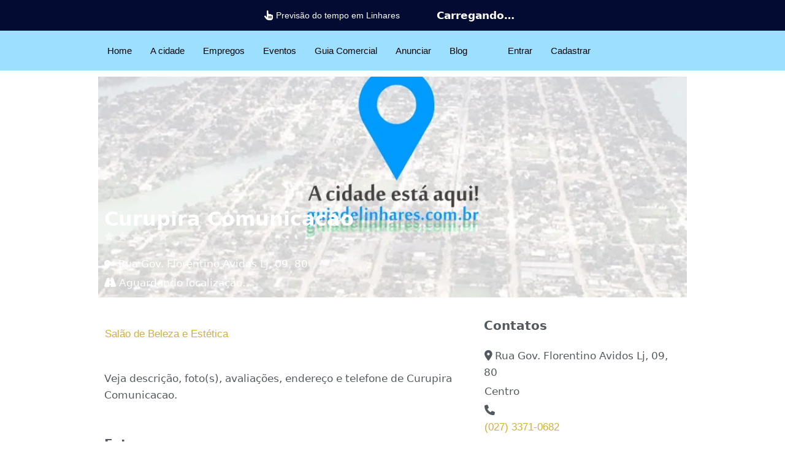

--- FILE ---
content_type: text/html; charset=UTF-8
request_url: https://guiadelinhares.com.br/lista-online/curupira-comunicacao/
body_size: 63661
content:
<!DOCTYPE html><html lang="pt-BR"><head><script data-no-optimize="1">var litespeed_docref=sessionStorage.getItem("litespeed_docref");litespeed_docref&&(Object.defineProperty(document,"referrer",{get:function(){return litespeed_docref}}),sessionStorage.removeItem("litespeed_docref"));</script> <meta charset="UTF-8" /><meta name="viewport" content="width=device-width, initial-scale=1" /><link rel="profile" href="http://gmpg.org/xfn/11" /><link rel="pingback" href="https://guiadelinhares.com.br/xmlrpc.php" /><meta name='robots' content='index, follow, max-image-preview:large, max-snippet:-1, max-video-preview:-1' /><meta name="theme-color" content="#340710"><meta name="apple-mobile-web-app-capable" content="yes"><meta name="apple-mobile-web-app-status-bar-style" content="black-translucent"><style id='guia-critical-css'>html{scroll-behavior:smooth} 
        body{font-family:system-ui,-apple-system,BlinkMacSystemFont,'Segoe UI',Roboto,sans-serif;color:#222;background:#fff;margin:0;line-height:1.6} 
        a{color:#b9972f;text-decoration:none;transition:color .2s ease} 
        a:hover{color:#a08527;text-decoration:underline} 
        .site-header,.site-footer{background:#340710;color:#EBE7E0;padding:1.5rem;text-align:center} 
        .container{max-width:1200px;margin:0 auto;padding:0 20px;width:100%}
        img{max-width:100%;height:auto}</style><title>Curupira Comunicacao</title><meta name="description" content="Curupira Comunicacao está no Guia de Linhares, com telefone e endereço da rua com CEP. Acesse, curta, avalie e compartilhe." /><link rel="canonical" href="https://guiadelinhares.com.br/lista-online/curupira-comunicacao/" /><meta property="og:locale" content="pt_BR" /><meta property="og:type" content="article" /><meta property="og:title" content="Curupira Comunicacao" /><meta property="og:description" content="Curupira Comunicacao está no Guia de Linhares, com telefone e endereço da rua com CEP. Acesse, curta, avalie e compartilhe." /><meta property="og:url" content="https://guiadelinhares.com.br/lista-online/curupira-comunicacao/" /><meta property="og:site_name" content="Guia de Linhares" /><meta property="article:publisher" content="https://facebook.com/guiadelinhares" /><meta property="article:modified_time" content="2020-07-20T15:43:44+00:00" /><meta property="og:image" content="https://guiadelinhares.com.br/wp-content/uploads/cadastro-basico-1.png" /><meta property="og:image:width" content="900" /><meta property="og:image:height" content="400" /><meta property="og:image:type" content="image/png" /><meta name="twitter:card" content="summary_large_image" /><meta name="twitter:site" content="@guiadelinhares" /> <script type="application/ld+json" class="yoast-schema-graph">{"@context":"https://schema.org","@graph":[{"@type":"WebPage","@id":"https://guiadelinhares.com.br/lista-online/curupira-comunicacao/","url":"https://guiadelinhares.com.br/lista-online/curupira-comunicacao/","name":"Curupira Comunicacao","isPartOf":{"@id":"https://guiadelinhares.com.br/#website"},"primaryImageOfPage":{"@id":"https://guiadelinhares.com.br/lista-online/curupira-comunicacao/#primaryimage"},"image":{"@id":"https://guiadelinhares.com.br/lista-online/curupira-comunicacao/#primaryimage"},"thumbnailUrl":"https://guiadelinhares.com.br/wp-content/uploads/cadastro-basico-1.png","datePublished":"2020-06-08T23:39:17+00:00","dateModified":"2020-07-20T15:43:44+00:00","description":"Curupira Comunicacao está no Guia de Linhares, com telefone e endereço da rua com CEP. Acesse, curta, avalie e compartilhe.","breadcrumb":{"@id":"https://guiadelinhares.com.br/lista-online/curupira-comunicacao/#breadcrumb"},"inLanguage":"pt-BR","potentialAction":[{"@type":"ReadAction","target":["https://guiadelinhares.com.br/lista-online/curupira-comunicacao/"]}]},{"@type":"ImageObject","inLanguage":"pt-BR","@id":"https://guiadelinhares.com.br/lista-online/curupira-comunicacao/#primaryimage","url":"https://guiadelinhares.com.br/wp-content/uploads/cadastro-basico-1.png","contentUrl":"https://guiadelinhares.com.br/wp-content/uploads/cadastro-basico-1.png","width":900,"height":400,"caption":"cadastro basico 1"},{"@type":"BreadcrumbList","@id":"https://guiadelinhares.com.br/lista-online/curupira-comunicacao/#breadcrumb","itemListElement":[{"@type":"ListItem","position":1,"name":"Início","item":"https://guiadelinhares.com.br/"},{"@type":"ListItem","position":2,"name":"Locais","item":"https://guiadelinhares.com.br/lista-online/"},{"@type":"ListItem","position":3,"name":"Salão de Beleza e Estética","item":"https://guiadelinhares.com.br/lista-online/locais/salao-de-beleza-e-estetica-em-linhares/"},{"@type":"ListItem","position":4,"name":"Curupira Comunicacao"}]},{"@type":"WebSite","@id":"https://guiadelinhares.com.br/#website","url":"https://guiadelinhares.com.br/","name":"Guia de Linhares","description":"A cidade está aqui!","potentialAction":[{"@type":"SearchAction","target":{"@type":"EntryPoint","urlTemplate":"https://guiadelinhares.com.br/?s={search_term_string}"},"query-input":{"@type":"PropertyValueSpecification","valueRequired":true,"valueName":"search_term_string"}}],"inLanguage":"pt-BR"}]}</script> <link rel='dns-prefetch' href='//fonts.googleapis.com' /><link rel='dns-prefetch' href='//use.fontawesome.com' /><link rel="alternate" type="application/rss+xml" title="Feed para Guia de Linhares &raquo;" href="https://guiadelinhares.com.br/feed/" /><link rel="alternate" type="application/rss+xml" title="Feed de comentários para Guia de Linhares &raquo;" href="https://guiadelinhares.com.br/comments/feed/" /><link rel="alternate" type="application/rss+xml" title="Feed de comentários para Guia de Linhares &raquo; Curupira Comunicacao" href="https://guiadelinhares.com.br/lista-online/curupira-comunicacao/feed/" /><link rel="alternate" title="oEmbed (JSON)" type="application/json+oembed" href="https://guiadelinhares.com.br/wp-json/oembed/1.0/embed?url=https%3A%2F%2Fguiadelinhares.com.br%2Flista-online%2Fcurupira-comunicacao%2F" /><link rel="alternate" title="oEmbed (XML)" type="text/xml+oembed" href="https://guiadelinhares.com.br/wp-json/oembed/1.0/embed?url=https%3A%2F%2Fguiadelinhares.com.br%2Flista-online%2Fcurupira-comunicacao%2F&#038;format=xml" /><style id='wp-img-auto-sizes-contain-inline-css'>img:is([sizes=auto i],[sizes^="auto," i]){contain-intrinsic-size:3000px 1500px}
/*# sourceURL=wp-img-auto-sizes-contain-inline-css */</style><style>1{content-visibility:auto;contain-intrinsic-size:1px 1000px;}</style><link data-optimized="2" rel="stylesheet" href="https://guiadelinhares.com.br/wp-content/litespeed/css/0e2f8a44f381ead143c1a1aed34f85c1.css?ver=09451" /><style id='wp-emoji-styles-inline-css'>img.wp-smiley, img.emoji {
		display: inline !important;
		border: none !important;
		box-shadow: none !important;
		height: 1em !important;
		width: 1em !important;
		margin: 0 0.07em !important;
		vertical-align: -0.1em !important;
		background: none !important;
		padding: 0 !important;
	}
/*# sourceURL=wp-emoji-styles-inline-css */</style><link rel='stylesheet' id='geodir-event-css' href='https://guiadelinhares.com.br/wp-content/plugins/GeoDirectory%20%20Events/assets/css/style.css' media='all' /><style id='woocommerce-inline-inline-css'>.woocommerce form .form-row .required { visibility: visible; }
/*# sourceURL=woocommerce-inline-inline-css */</style><style id='elementor-frontend-inline-css'>.elementor-kit-43138{--e-global-color-primary:#54595F;--e-global-color-secondary:#54595F;--e-global-color-text:#54595F;--e-global-color-accent:#9CDFFF;background-color:#FFFFFF;font-size:17px;}.elementor-kit-43138 e-page-transition{background-color:#FFBC7D;}.elementor-kit-43138 a{font-family:"Arial", Arial;}.elementor-kit-43138 h1{font-size:36px;font-weight:bold;}.elementor-kit-43138 h2{font-size:28px;font-weight:bold;}.elementor-kit-43138 h3{font-size:24px;font-weight:bold;}.elementor-kit-43138 h4{font-size:22px;font-weight:bold;}.elementor-kit-43138 h5{font-size:20px;font-weight:bold;}.elementor-kit-43138 h6{font-size:18px;font-weight:bold;}.elementor-section.elementor-section-boxed > .elementor-container{max-width:980px;}.e-con{--container-max-width:980px;}.elementor-widget:not(:last-child){margin-block-end:20px;}.elementor-element{--widgets-spacing:20px 20px;--widgets-spacing-row:20px;--widgets-spacing-column:20px;}{}h1.entry-title{display:var(--page-title-display);}@media(max-width:1024px){.elementor-section.elementor-section-boxed > .elementor-container{max-width:1024px;}.e-con{--container-max-width:1024px;}}@media(max-width:767px){.elementor-kit-43138{font-size:17px;}.elementor-section.elementor-section-boxed > .elementor-container{max-width:767px;}.e-con{--container-max-width:767px;}}
.elementor-43065 .elementor-element.elementor-element-4da0273:not(.elementor-motion-effects-element-type-background), .elementor-43065 .elementor-element.elementor-element-4da0273 > .elementor-motion-effects-container > .elementor-motion-effects-layer{background-color:#030B33;}.elementor-43065 .elementor-element.elementor-element-4da0273{transition:background 0.3s, border 0.3s, border-radius 0.3s, box-shadow 0.3s;margin-top:0px;margin-bottom:0px;padding:0px 0px 0px 0px;}.elementor-43065 .elementor-element.elementor-element-4da0273 > .elementor-background-overlay{transition:background 0.3s, border-radius 0.3s, opacity 0.3s;}.elementor-43065 .elementor-element.elementor-element-56319e2 > .elementor-element-populated{margin:0px 0px 0px 0px;--e-column-margin-right:0px;--e-column-margin-left:0px;padding:0px 0px 0px 0px;}.elementor-widget-text-editor{color:var( --e-global-color-text );}.elementor-widget-text-editor.elementor-drop-cap-view-stacked .elementor-drop-cap{background-color:var( --e-global-color-primary );}.elementor-widget-text-editor.elementor-drop-cap-view-framed .elementor-drop-cap, .elementor-widget-text-editor.elementor-drop-cap-view-default .elementor-drop-cap{color:var( --e-global-color-primary );border-color:var( --e-global-color-primary );}.elementor-43065 .elementor-element.elementor-element-b6c00a4:not(.elementor-motion-effects-element-type-background), .elementor-43065 .elementor-element.elementor-element-b6c00a4 > .elementor-motion-effects-container > .elementor-motion-effects-layer{background-color:#9CDFFF;}.elementor-43065 .elementor-element.elementor-element-b6c00a4{transition:background 0.3s, border 0.3s, border-radius 0.3s, box-shadow 0.3s;}.elementor-43065 .elementor-element.elementor-element-b6c00a4 > .elementor-background-overlay{transition:background 0.3s, border-radius 0.3s, opacity 0.3s;}.elementor-43065 .elementor-element.elementor-element-cf1b735 > .elementor-widget-wrap > .elementor-widget:not(.elementor-widget__width-auto):not(.elementor-widget__width-initial):not(:last-child):not(.elementor-absolute){margin-bottom:0px;}.elementor-43065 .elementor-element.elementor-element-ef29e32 .elementskit-navbar-nav > li > a:hover, .elementor-43065 .elementor-element.elementor-element-ef29e32 .elementskit-navbar-nav > li > a:focus, .elementor-43065 .elementor-element.elementor-element-ef29e32 .elementskit-navbar-nav > li > a:active, .elementor-43065 .elementor-element.elementor-element-ef29e32 .elementskit-navbar-nav > li:hover > a{background-color:#9CDFFF;}.elementor-43065 .elementor-element.elementor-element-ef29e32 .elementskit-menu-container{height:45px;border-radius:0px 0px 0px 0px;}.elementor-43065 .elementor-element.elementor-element-ef29e32 .elementskit-navbar-nav > li > a{color:#000000;padding:0px 15px 0px 15px;}.elementor-43065 .elementor-element.elementor-element-ef29e32 .elementskit-navbar-nav > li > a:hover{color:#707070;}.elementor-43065 .elementor-element.elementor-element-ef29e32 .elementskit-navbar-nav > li > a:focus{color:#707070;}.elementor-43065 .elementor-element.elementor-element-ef29e32 .elementskit-navbar-nav > li > a:active{color:#707070;}.elementor-43065 .elementor-element.elementor-element-ef29e32 .elementskit-navbar-nav > li:hover > a{color:#707070;}.elementor-43065 .elementor-element.elementor-element-ef29e32 .elementskit-navbar-nav > li:hover > a .elementskit-submenu-indicator{color:#707070;}.elementor-43065 .elementor-element.elementor-element-ef29e32 .elementskit-navbar-nav > li > a:hover .elementskit-submenu-indicator{color:#707070;}.elementor-43065 .elementor-element.elementor-element-ef29e32 .elementskit-navbar-nav > li > a:focus .elementskit-submenu-indicator{color:#707070;}.elementor-43065 .elementor-element.elementor-element-ef29e32 .elementskit-navbar-nav > li > a:active .elementskit-submenu-indicator{color:#707070;}.elementor-43065 .elementor-element.elementor-element-ef29e32 .elementskit-navbar-nav > li.current-menu-item > a{color:#707070;}.elementor-43065 .elementor-element.elementor-element-ef29e32 .elementskit-navbar-nav > li.current-menu-ancestor > a{color:#707070;}.elementor-43065 .elementor-element.elementor-element-ef29e32 .elementskit-navbar-nav > li.current-menu-ancestor > a .elementskit-submenu-indicator{color:#707070;}.elementor-43065 .elementor-element.elementor-element-ef29e32 .elementskit-navbar-nav > li > a .elementskit-submenu-indicator{color:#101010;fill:#101010;}.elementor-43065 .elementor-element.elementor-element-ef29e32 .elementskit-navbar-nav > li > a .ekit-submenu-indicator-icon{color:#101010;fill:#101010;}.elementor-43065 .elementor-element.elementor-element-ef29e32 .elementskit-navbar-nav .elementskit-submenu-panel > li > a{padding:15px 15px 15px 15px;color:#000000;}.elementor-43065 .elementor-element.elementor-element-ef29e32 .elementskit-navbar-nav .elementskit-submenu-panel > li > a:hover{color:#707070;}.elementor-43065 .elementor-element.elementor-element-ef29e32 .elementskit-navbar-nav .elementskit-submenu-panel > li > a:focus{color:#707070;}.elementor-43065 .elementor-element.elementor-element-ef29e32 .elementskit-navbar-nav .elementskit-submenu-panel > li > a:active{color:#707070;}.elementor-43065 .elementor-element.elementor-element-ef29e32 .elementskit-navbar-nav .elementskit-submenu-panel > li:hover > a{color:#707070;}.elementor-43065 .elementor-element.elementor-element-ef29e32 .elementskit-navbar-nav .elementskit-submenu-panel > li.current-menu-item > a{color:#707070 !important;}.elementor-43065 .elementor-element.elementor-element-ef29e32 .elementskit-submenu-panel{padding:15px 0px 15px 0px;}.elementor-43065 .elementor-element.elementor-element-ef29e32 .elementskit-navbar-nav .elementskit-submenu-panel{border-radius:0px 0px 0px 0px;min-width:220px;}.elementor-43065 .elementor-element.elementor-element-ef29e32 .elementskit-menu-hamburger{float:right;}.elementor-43065 .elementor-element.elementor-element-ef29e32 .elementskit-menu-hamburger .elementskit-menu-hamburger-icon{background-color:rgba(0, 0, 0, 0.5);}.elementor-43065 .elementor-element.elementor-element-ef29e32 .elementskit-menu-hamburger > .ekit-menu-icon{color:rgba(0, 0, 0, 0.5);}.elementor-43065 .elementor-element.elementor-element-ef29e32 .elementskit-menu-hamburger:hover .elementskit-menu-hamburger-icon{background-color:rgba(0, 0, 0, 0.5);}.elementor-43065 .elementor-element.elementor-element-ef29e32 .elementskit-menu-hamburger:hover > .ekit-menu-icon{color:rgba(0, 0, 0, 0.5);}.elementor-43065 .elementor-element.elementor-element-ef29e32 .elementskit-menu-close{color:rgba(51, 51, 51, 1);}.elementor-43065 .elementor-element.elementor-element-ef29e32 .elementskit-menu-close:hover{color:rgba(0, 0, 0, 0.5);}.elementor-43065 .elementor-element.elementor-element-c1914f2 > .elementor-widget-wrap > .elementor-widget:not(.elementor-widget__width-auto):not(.elementor-widget__width-initial):not(:last-child):not(.elementor-absolute){margin-bottom:0px;}
					.elementor-43065 .elementor-element.elementor-element-6f896cb .elementskit-navbar-nav .elementskit-submenu-panel > li > a:hover,
					.elementor-43065 .elementor-element.elementor-element-6f896cb .elementskit-navbar-nav .elementskit-submenu-panel > li > a:focus,
					.elementor-43065 .elementor-element.elementor-element-6f896cb .elementskit-navbar-nav .elementskit-submenu-panel > li > a:active,
					.elementor-43065 .elementor-element.elementor-element-6f896cb .elementskit-navbar-nav .elementskit-submenu-panel > li:hover > a{background-color:#9CDFFF;}.elementor-43065 .elementor-element.elementor-element-6f896cb .elementskit-menu-container{height:45px;border-radius:0px 0px 0px 0px;}.elementor-43065 .elementor-element.elementor-element-6f896cb .elementskit-navbar-nav > li > a{color:#000000;padding:0px 15px 0px 15px;}.elementor-43065 .elementor-element.elementor-element-6f896cb .elementskit-navbar-nav > li > a:hover{color:#707070;}.elementor-43065 .elementor-element.elementor-element-6f896cb .elementskit-navbar-nav > li > a:focus{color:#707070;}.elementor-43065 .elementor-element.elementor-element-6f896cb .elementskit-navbar-nav > li > a:active{color:#707070;}.elementor-43065 .elementor-element.elementor-element-6f896cb .elementskit-navbar-nav > li:hover > a{color:#707070;}.elementor-43065 .elementor-element.elementor-element-6f896cb .elementskit-navbar-nav > li:hover > a .elementskit-submenu-indicator{color:#707070;}.elementor-43065 .elementor-element.elementor-element-6f896cb .elementskit-navbar-nav > li > a:hover .elementskit-submenu-indicator{color:#707070;}.elementor-43065 .elementor-element.elementor-element-6f896cb .elementskit-navbar-nav > li > a:focus .elementskit-submenu-indicator{color:#707070;}.elementor-43065 .elementor-element.elementor-element-6f896cb .elementskit-navbar-nav > li > a:active .elementskit-submenu-indicator{color:#707070;}.elementor-43065 .elementor-element.elementor-element-6f896cb .elementskit-navbar-nav > li.current-menu-item > a{color:#707070;}.elementor-43065 .elementor-element.elementor-element-6f896cb .elementskit-navbar-nav > li.current-menu-ancestor > a{color:#707070;}.elementor-43065 .elementor-element.elementor-element-6f896cb .elementskit-navbar-nav > li.current-menu-ancestor > a .elementskit-submenu-indicator{color:#707070;}.elementor-43065 .elementor-element.elementor-element-6f896cb .elementskit-navbar-nav > li > a .elementskit-submenu-indicator{color:#101010;fill:#101010;}.elementor-43065 .elementor-element.elementor-element-6f896cb .elementskit-navbar-nav > li > a .ekit-submenu-indicator-icon{color:#101010;fill:#101010;}.elementor-43065 .elementor-element.elementor-element-6f896cb .elementskit-navbar-nav .elementskit-submenu-panel > li > a{padding:15px 15px 15px 15px;color:#000000;}.elementor-43065 .elementor-element.elementor-element-6f896cb .elementskit-navbar-nav .elementskit-submenu-panel > li > a:hover{color:#707070;}.elementor-43065 .elementor-element.elementor-element-6f896cb .elementskit-navbar-nav .elementskit-submenu-panel > li > a:focus{color:#707070;}.elementor-43065 .elementor-element.elementor-element-6f896cb .elementskit-navbar-nav .elementskit-submenu-panel > li > a:active{color:#707070;}.elementor-43065 .elementor-element.elementor-element-6f896cb .elementskit-navbar-nav .elementskit-submenu-panel > li:hover > a{color:#707070;}.elementor-43065 .elementor-element.elementor-element-6f896cb .elementskit-navbar-nav .elementskit-submenu-panel > li.current-menu-item > a{color:#707070 !important;}.elementor-43065 .elementor-element.elementor-element-6f896cb .elementskit-submenu-panel{padding:15px 0px 15px 0px;}.elementor-43065 .elementor-element.elementor-element-6f896cb .elementskit-navbar-nav .elementskit-submenu-panel{border-radius:0px 0px 0px 0px;min-width:220px;}.elementor-43065 .elementor-element.elementor-element-6f896cb .elementskit-menu-hamburger{float:right;}.elementor-43065 .elementor-element.elementor-element-6f896cb .elementskit-menu-hamburger .elementskit-menu-hamburger-icon{background-color:rgba(0, 0, 0, 0.5);}.elementor-43065 .elementor-element.elementor-element-6f896cb .elementskit-menu-hamburger > .ekit-menu-icon{color:rgba(0, 0, 0, 0.5);}.elementor-43065 .elementor-element.elementor-element-6f896cb .elementskit-menu-hamburger:hover .elementskit-menu-hamburger-icon{background-color:rgba(0, 0, 0, 0.5);}.elementor-43065 .elementor-element.elementor-element-6f896cb .elementskit-menu-hamburger:hover > .ekit-menu-icon{color:rgba(0, 0, 0, 0.5);}.elementor-43065 .elementor-element.elementor-element-6f896cb .elementskit-menu-close{color:rgba(51, 51, 51, 1);}.elementor-43065 .elementor-element.elementor-element-6f896cb .elementskit-menu-close:hover{color:rgba(0, 0, 0, 0.5);}@media(max-width:1024px){.elementor-43065 .elementor-element.elementor-element-ef29e32 .elementskit-nav-identity-panel{padding:10px 0px 10px 0px;}.elementor-43065 .elementor-element.elementor-element-ef29e32 .elementskit-menu-container{max-width:350px;border-radius:0px 0px 0px 0px;}.elementor-43065 .elementor-element.elementor-element-ef29e32 .elementskit-navbar-nav > li > a{color:#000000;padding:10px 15px 10px 15px;}.elementor-43065 .elementor-element.elementor-element-ef29e32 .elementskit-navbar-nav .elementskit-submenu-panel > li > a{padding:15px 15px 15px 15px;}.elementor-43065 .elementor-element.elementor-element-ef29e32 .elementskit-navbar-nav .elementskit-submenu-panel{border-radius:0px 0px 0px 0px;}.elementor-43065 .elementor-element.elementor-element-ef29e32 .elementskit-menu-hamburger{padding:8px 8px 8px 8px;width:45px;border-radius:3px;}.elementor-43065 .elementor-element.elementor-element-ef29e32 .elementskit-menu-close{padding:8px 8px 8px 8px;margin:12px 12px 12px 12px;width:45px;border-radius:3px;}.elementor-43065 .elementor-element.elementor-element-ef29e32 .elementskit-nav-logo > img{max-width:160px;max-height:60px;}.elementor-43065 .elementor-element.elementor-element-ef29e32 .elementskit-nav-logo{margin:5px 0px 5px 0px;padding:5px 5px 5px 5px;}.elementor-43065 .elementor-element.elementor-element-6f896cb .elementskit-nav-identity-panel{padding:10px 0px 10px 0px;}.elementor-43065 .elementor-element.elementor-element-6f896cb .elementskit-menu-container{max-width:350px;border-radius:0px 0px 0px 0px;}.elementor-43065 .elementor-element.elementor-element-6f896cb .elementskit-navbar-nav > li > a{color:#000000;padding:10px 15px 10px 15px;}.elementor-43065 .elementor-element.elementor-element-6f896cb .elementskit-navbar-nav .elementskit-submenu-panel > li > a{padding:15px 15px 15px 15px;}.elementor-43065 .elementor-element.elementor-element-6f896cb .elementskit-navbar-nav .elementskit-submenu-panel{border-radius:0px 0px 0px 0px;}.elementor-43065 .elementor-element.elementor-element-6f896cb .elementskit-menu-hamburger{padding:8px 8px 8px 8px;width:45px;border-radius:3px;}.elementor-43065 .elementor-element.elementor-element-6f896cb .elementskit-menu-close{padding:8px 8px 8px 8px;margin:12px 12px 12px 12px;width:45px;border-radius:3px;}.elementor-43065 .elementor-element.elementor-element-6f896cb .elementskit-nav-logo > img{max-width:160px;max-height:60px;}.elementor-43065 .elementor-element.elementor-element-6f896cb .elementskit-nav-logo{margin:5px 0px 5px 0px;padding:5px 5px 5px 5px;}}@media(max-width:767px){.elementor-43065 .elementor-element.elementor-element-4da0273{margin-top:0px;margin-bottom:0px;padding:0px 0px 0px 0px;}.elementor-43065 .elementor-element.elementor-element-cf1b735{width:20%;}.elementor-43065 .elementor-element.elementor-element-ef29e32 .elementskit-navbar-nav > li > a{font-size:17px;}.elementor-43065 .elementor-element.elementor-element-ef29e32 .elementskit-menu-hamburger{float:left;}.elementor-43065 .elementor-element.elementor-element-ef29e32 .elementskit-nav-logo > img{max-width:120px;max-height:50px;}.elementor-43065 .elementor-element.elementor-element-c1914f2{width:80%;}.elementor-43065 .elementor-element.elementor-element-6f896cb .elementskit-navbar-nav > li > a{font-size:17px;}.elementor-43065 .elementor-element.elementor-element-6f896cb .elementskit-navbar-nav .elementskit-submenu-panel > li > a{font-size:15px;}.elementor-43065 .elementor-element.elementor-element-6f896cb .elementskit-nav-logo > img{max-width:120px;max-height:50px;}}@media(min-width:768px){.elementor-43065 .elementor-element.elementor-element-cf1b735{width:80%;}.elementor-43065 .elementor-element.elementor-element-c1914f2{width:40%;}}
.elementor-25339 .elementor-element.elementor-element-3051cde:not(.elementor-motion-effects-element-type-background), .elementor-25339 .elementor-element.elementor-element-3051cde > .elementor-motion-effects-container > .elementor-motion-effects-layer{background-color:#9CDFFF;}.elementor-25339 .elementor-element.elementor-element-3051cde{transition:background 0.3s, border 0.3s, border-radius 0.3s, box-shadow 0.3s;margin-top:0px;margin-bottom:0px;padding:50px 0px 50px 0px;}.elementor-25339 .elementor-element.elementor-element-3051cde > .elementor-background-overlay{transition:background 0.3s, border-radius 0.3s, opacity 0.3s;}.elementor-widget-heading .elementor-heading-title{color:var( --e-global-color-primary );}.elementor-25339 .elementor-element.elementor-element-95486e6 .elementor-heading-title{font-size:20px;font-weight:bold;color:#000000;}.elementor-widget-text-editor{color:var( --e-global-color-text );}.elementor-widget-text-editor.elementor-drop-cap-view-stacked .elementor-drop-cap{background-color:var( --e-global-color-primary );}.elementor-widget-text-editor.elementor-drop-cap-view-framed .elementor-drop-cap, .elementor-widget-text-editor.elementor-drop-cap-view-default .elementor-drop-cap{color:var( --e-global-color-primary );border-color:var( --e-global-color-primary );}.elementor-25339 .elementor-element.elementor-element-82092ed{color:#000000;}.elementor-25339 .elementor-element.elementor-element-4adf98b{--grid-template-columns:repeat(0, auto);--grid-column-gap:5px;--grid-row-gap:0px;}.elementor-25339 .elementor-element.elementor-element-4adf98b .elementor-social-icon{background-color:#9CDFFF;}.elementor-25339 .elementor-element.elementor-element-4adf98b .elementor-social-icon i{color:#000000;}.elementor-25339 .elementor-element.elementor-element-4adf98b .elementor-social-icon svg{fill:#000000;}.elementor-25339 .elementor-element.elementor-element-d652201 .elementor-heading-title{font-size:20px;font-weight:bold;color:#000000;}.elementor-widget-nav-menu .elementor-nav-menu--main .elementor-item{color:var( --e-global-color-text );fill:var( --e-global-color-text );}.elementor-widget-nav-menu .elementor-nav-menu--main .elementor-item:hover,
					.elementor-widget-nav-menu .elementor-nav-menu--main .elementor-item.elementor-item-active,
					.elementor-widget-nav-menu .elementor-nav-menu--main .elementor-item.highlighted,
					.elementor-widget-nav-menu .elementor-nav-menu--main .elementor-item:focus{color:var( --e-global-color-accent );fill:var( --e-global-color-accent );}.elementor-widget-nav-menu .elementor-nav-menu--main:not(.e--pointer-framed) .elementor-item:before,
					.elementor-widget-nav-menu .elementor-nav-menu--main:not(.e--pointer-framed) .elementor-item:after{background-color:var( --e-global-color-accent );}.elementor-widget-nav-menu .e--pointer-framed .elementor-item:before,
					.elementor-widget-nav-menu .e--pointer-framed .elementor-item:after{border-color:var( --e-global-color-accent );}.elementor-widget-nav-menu{--e-nav-menu-divider-color:var( --e-global-color-text );}.elementor-25339 .elementor-element.elementor-element-178754a .elementor-nav-menu--main .elementor-item{color:#000000;fill:#000000;padding-left:0px;padding-right:0px;padding-top:10px;padding-bottom:10px;}.elementor-25339 .elementor-element.elementor-element-178754a .elementor-nav-menu--main .elementor-item:hover,
					.elementor-25339 .elementor-element.elementor-element-178754a .elementor-nav-menu--main .elementor-item.elementor-item-active,
					.elementor-25339 .elementor-element.elementor-element-178754a .elementor-nav-menu--main .elementor-item.highlighted,
					.elementor-25339 .elementor-element.elementor-element-178754a .elementor-nav-menu--main .elementor-item:focus{color:#000000;fill:#000000;}.elementor-25339 .elementor-element.elementor-element-dc65b7e .elementor-heading-title{font-size:20px;font-weight:bold;color:#000000;}.elementor-25339 .elementor-element.elementor-element-21d66d8 .elementor-nav-menu--main .elementor-item{color:#000000;fill:#000000;padding-left:0px;padding-right:0px;padding-top:10px;padding-bottom:10px;}.elementor-25339 .elementor-element.elementor-element-21d66d8 .elementor-nav-menu--main .elementor-item:hover,
					.elementor-25339 .elementor-element.elementor-element-21d66d8 .elementor-nav-menu--main .elementor-item.elementor-item-active,
					.elementor-25339 .elementor-element.elementor-element-21d66d8 .elementor-nav-menu--main .elementor-item.highlighted,
					.elementor-25339 .elementor-element.elementor-element-21d66d8 .elementor-nav-menu--main .elementor-item:focus{color:var( --e-global-color-secondary );fill:var( --e-global-color-secondary );}.elementor-25339 .elementor-element.elementor-element-2a7d374 .elementor-heading-title{font-size:20px;font-weight:bold;color:#000000;}.elementor-25339 .elementor-element.elementor-element-e9b05ed .elementor-nav-menu--main .elementor-item{color:#000000;fill:#000000;padding-left:0px;padding-right:0px;padding-top:10px;padding-bottom:10px;}.elementor-25339 .elementor-element.elementor-element-e9b05ed .elementor-nav-menu--main .elementor-item:hover,
					.elementor-25339 .elementor-element.elementor-element-e9b05ed .elementor-nav-menu--main .elementor-item.elementor-item-active,
					.elementor-25339 .elementor-element.elementor-element-e9b05ed .elementor-nav-menu--main .elementor-item.highlighted,
					.elementor-25339 .elementor-element.elementor-element-e9b05ed .elementor-nav-menu--main .elementor-item:focus{color:var( --e-global-color-secondary );fill:var( --e-global-color-secondary );}.elementor-25339 .elementor-element.elementor-element-1dfe708:not(.elementor-motion-effects-element-type-background), .elementor-25339 .elementor-element.elementor-element-1dfe708 > .elementor-motion-effects-container > .elementor-motion-effects-layer{background-color:#9CDFFF;}.elementor-25339 .elementor-element.elementor-element-1dfe708{transition:background 0.3s, border 0.3s, border-radius 0.3s, box-shadow 0.3s;margin-top:0px;margin-bottom:-30px;}.elementor-25339 .elementor-element.elementor-element-1dfe708 > .elementor-background-overlay{transition:background 0.3s, border-radius 0.3s, opacity 0.3s;}.elementor-bc-flex-widget .elementor-25339 .elementor-element.elementor-element-246f269.elementor-column .elementor-widget-wrap{align-items:space-evenly;}.elementor-25339 .elementor-element.elementor-element-246f269.elementor-column.elementor-element[data-element_type="column"] > .elementor-widget-wrap.elementor-element-populated{align-content:space-evenly;align-items:space-evenly;}.elementor-25339 .elementor-element.elementor-element-5975151:not(.elementor-motion-effects-element-type-background), .elementor-25339 .elementor-element.elementor-element-5975151 > .elementor-motion-effects-container > .elementor-motion-effects-layer{background-color:#3B3B3B;}.elementor-25339 .elementor-element.elementor-element-5975151{transition:background 0.3s, border 0.3s, border-radius 0.3s, box-shadow 0.3s;}.elementor-25339 .elementor-element.elementor-element-5975151 > .elementor-background-overlay{transition:background 0.3s, border-radius 0.3s, opacity 0.3s;}.elementor-25339 .elementor-element.elementor-element-878771a > .elementor-widget-wrap > .elementor-widget:not(.elementor-widget__width-auto):not(.elementor-widget__width-initial):not(:last-child):not(.elementor-absolute){margin-bottom:0px;}.elementor-25339 .elementor-element.elementor-element-dc37d40{text-align:center;font-size:12px;color:#FFFFFF;}@media(max-width:767px){.elementor-25339 .elementor-element.elementor-element-1dfe708{margin-top:0px;margin-bottom:-30px;}}@media(min-width:768px){.elementor-25339 .elementor-element.elementor-element-7d09dd1{width:34%;}.elementor-25339 .elementor-element.elementor-element-913f1eb{width:22%;}.elementor-25339 .elementor-element.elementor-element-3c9ee9f{width:22%;}.elementor-25339 .elementor-element.elementor-element-aec2daa{width:22%;}}
/*# sourceURL=elementor-frontend-inline-css */</style><style id='ayecode-ui-inline-css'>body.modal-open #wpadminbar{z-index:999}.embed-responsive-16by9 .fluid-width-video-wrapper{padding:0!important;position:initial}
/*# sourceURL=ayecode-ui-inline-css */</style><link rel='stylesheet' id='font-awesome-css' href='https://use.fontawesome.com/releases/v6.7.2/css/all.css?wpfas=true' media='all' /> <script type="litespeed/javascript" data-src="https://guiadelinhares.com.br/wp-includes/js/jquery/jquery.min.js" id="jquery-core-js"></script> <script id="jquery-core-js-after" type="litespeed/javascript">window.gdSetMap=window.gdSetMap||'osm';window.gdLoadMap=window.gdLoadMap||'auto'</script> <script id="jquery-js-after" type="litespeed/javascript">window.gdSetMap=window.gdSetMap||'osm';window.gdLoadMap=window.gdLoadMap||'auto';!function($){"use strict";$(document).ready(function(){$(this).scrollTop()>100&&$(".hfe-scroll-to-top-wrap").removeClass("hfe-scroll-to-top-hide"),$(window).scroll(function(){$(this).scrollTop()<100?$(".hfe-scroll-to-top-wrap").fadeOut(300):$(".hfe-scroll-to-top-wrap").fadeIn(300)}),$(".hfe-scroll-to-top-wrap").on("click",function(){$("html, body").animate({scrollTop:0},300);return!1})})}(jQuery);!function($){'use strict';$(document).ready(function(){var bar=$('.hfe-reading-progress-bar');if(!bar.length)return;$(window).on('scroll',function(){var s=$(window).scrollTop(),d=$(document).height()-$(window).height(),p=d?s/d*100:0;bar.css('width',p+'%')})})}(jQuery)</script> <script id="bootstrap-js-bundle-js-after" type="litespeed/javascript">function aui_init_greedy_nav(){jQuery('nav.greedy').each(function(i,obj){if(jQuery(this).hasClass("being-greedy")){return!0}jQuery(this).addClass('navbar-expand');jQuery(this).off('shown.bs.tab').on('shown.bs.tab',function(e){if(jQuery(e.target).closest('.dropdown-menu').hasClass('greedy-links')){jQuery(e.target).closest('.greedy').find('.greedy-btn.dropdown').attr('aria-expanded','false');jQuery(e.target).closest('.greedy-links').removeClass('show').addClass('d-none')}});jQuery(document).off('mousemove','.greedy-btn').on('mousemove','.greedy-btn',function(e){jQuery('.dropdown-menu.greedy-links').removeClass('d-none')});var $vlinks='';var $dDownClass='';var ddItemClass='greedy-nav-item';if(jQuery(this).find('.navbar-nav').length){if(jQuery(this).find('.navbar-nav').hasClass("being-greedy")){return!0}$vlinks=jQuery(this).find('.navbar-nav').addClass("being-greedy w-100").removeClass('overflow-hidden')}else if(jQuery(this).find('.nav').length){if(jQuery(this).find('.nav').hasClass("being-greedy")){return!0}$vlinks=jQuery(this).find('.nav').addClass("being-greedy w-100").removeClass('overflow-hidden');$dDownClass=' mt-0 p-0 zi-5 ';ddItemClass+=' mt-0 me-0'}else{return!1}jQuery($vlinks).append('<li class="nav-item list-unstyled ml-auto greedy-btn d-none dropdown"><button data-bs-toggle="collapse" class="nav-link greedy-nav-link" role="button"><i class="fas fa-ellipsis-h"></i> <span class="greedy-count badge bg-dark rounded-pill"></span></button><ul class="greedy-links dropdown-menu dropdown-menu-end '+$dDownClass+'"></ul></li>');var $hlinks=jQuery(this).find('.greedy-links');var $btn=jQuery(this).find('.greedy-btn');var numOfItems=0;var totalSpace=0;var closingTime=1000;var breakWidths=[];$vlinks.children().outerWidth(function(i,w){totalSpace+=w;numOfItems+=1;breakWidths.push(totalSpace)});var availableSpace,numOfVisibleItems,requiredSpace,buttonSpace,timer;function check(){buttonSpace=$btn.width();availableSpace=$vlinks.width()-10;numOfVisibleItems=$vlinks.children().length;requiredSpace=breakWidths[numOfVisibleItems-1];if(numOfVisibleItems>1&&requiredSpace>availableSpace){var $li=$vlinks.children().last().prev();$li.removeClass('nav-item').addClass(ddItemClass);if(!jQuery($hlinks).children().length){$li.find('.nav-link').addClass('w-100 dropdown-item rounded-0 rounded-bottom')}else{jQuery($hlinks).find('.nav-link').removeClass('rounded-top');$li.find('.nav-link').addClass('w-100 dropdown-item rounded-0 rounded-top')}$li.prependTo($hlinks);numOfVisibleItems-=1;check()}else if(availableSpace>breakWidths[numOfVisibleItems]){$hlinks.children().first().insertBefore($btn);numOfVisibleItems+=1;check()}jQuery($btn).find(".greedy-count").html(numOfItems-numOfVisibleItems);if(numOfVisibleItems===numOfItems){$btn.addClass('d-none')}else $btn.removeClass('d-none')}jQuery(window).on("resize",function(){check()});check()})}function aui_select2_locale(){var aui_select2_params={"i18n_select_state_text":"Select an option\u2026","i18n_no_matches":"No matches found","i18n_ajax_error":"Loading failed","i18n_input_too_short_1":"Please enter 1 or more characters","i18n_input_too_short_n":"Please enter %item% or more characters","i18n_input_too_long_1":"Please delete 1 character","i18n_input_too_long_n":"Please delete %item% characters","i18n_selection_too_long_1":"You can only select 1 item","i18n_selection_too_long_n":"You can only select %item% items","i18n_load_more":"Loading more results\u2026","i18n_searching":"Searching\u2026"};return{theme:"bootstrap-5",width:jQuery(this).data('width')?jQuery(this).data('width'):jQuery(this).hasClass('w-100')?'100%':'style',placeholder:jQuery(this).data('placeholder'),language:{errorLoading:function(){return aui_select2_params.i18n_searching},inputTooLong:function(args){var overChars=args.input.length-args.maximum;if(1===overChars){return aui_select2_params.i18n_input_too_long_1}return aui_select2_params.i18n_input_too_long_n.replace('%item%',overChars)},inputTooShort:function(args){var remainingChars=args.minimum-args.input.length;if(1===remainingChars){return aui_select2_params.i18n_input_too_short_1}return aui_select2_params.i18n_input_too_short_n.replace('%item%',remainingChars)},loadingMore:function(){return aui_select2_params.i18n_load_more},maximumSelected:function(args){if(args.maximum===1){return aui_select2_params.i18n_selection_too_long_1}return aui_select2_params.i18n_selection_too_long_n.replace('%item%',args.maximum)},noResults:function(){return aui_select2_params.i18n_no_matches},searching:function(){return aui_select2_params.i18n_searching}}}}function aui_init_select2(){var select2_args=jQuery.extend({},aui_select2_locale());jQuery("select.aui-select2").each(function(){if(!jQuery(this).hasClass("select2-hidden-accessible")){jQuery(this).select2(select2_args)}})}function aui_time_ago(selector){var aui_timeago_params={"prefix_ago":"","suffix_ago":" ago","prefix_after":"after ","suffix_after":"","seconds":"less than a minute","minute":"about a minute","minutes":"%d minutes","hour":"about an hour","hours":"about %d hours","day":"a day","days":"%d days","month":"about a month","months":"%d months","year":"about a year","years":"%d years"};var templates={prefix:aui_timeago_params.prefix_ago,suffix:aui_timeago_params.suffix_ago,seconds:aui_timeago_params.seconds,minute:aui_timeago_params.minute,minutes:aui_timeago_params.minutes,hour:aui_timeago_params.hour,hours:aui_timeago_params.hours,day:aui_timeago_params.day,days:aui_timeago_params.days,month:aui_timeago_params.month,months:aui_timeago_params.months,year:aui_timeago_params.year,years:aui_timeago_params.years};var template=function(t,n){return templates[t]&&templates[t].replace(/%d/i,Math.abs(Math.round(n)))};var timer=function(time){if(!time)return;time=time.replace(/\.\d+/,"");time=time.replace(/-/,"/").replace(/-/,"/");time=time.replace(/T/," ").replace(/Z/," UTC");time=time.replace(/([\+\-]\d\d)\:?(\d\d)/," $1$2");time=new Date(time*1000||time);var now=new Date();var seconds=((now.getTime()-time)*.001)>>0;var minutes=seconds/60;var hours=minutes/60;var days=hours/24;var years=days/365;return templates.prefix+(seconds<45&&template('seconds',seconds)||seconds<90&&template('minute',1)||minutes<45&&template('minutes',minutes)||minutes<90&&template('hour',1)||hours<24&&template('hours',hours)||hours<42&&template('day',1)||days<30&&template('days',days)||days<45&&template('month',1)||days<365&&template('months',days/30)||years<1.5&&template('year',1)||template('years',years))+templates.suffix};var elements=document.getElementsByClassName(selector);if(selector&&elements&&elements.length){for(var i in elements){var $el=elements[i];if(typeof $el==='object'){$el.innerHTML='<i class="far fa-clock"></i> '+timer($el.getAttribute('title')||$el.getAttribute('datetime'))}}}setTimeout(function(){aui_time_ago(selector)},60000)}function aui_init_tooltips(){jQuery('[data-bs-toggle="tooltip"]').tooltip();jQuery('[data-bs-toggle="popover"]').popover();jQuery('[data-bs-toggle="popover-html"]').popover({html:!0,sanitize:!1});jQuery('[data-bs-toggle="popover"],[data-bs-toggle="popover-html"]').on('inserted.bs.popover',function(){jQuery('body > .popover').wrapAll("<div class='bsui' />")})}$aui_doing_init_flatpickr=!1;function aui_init_flatpickr(){if(typeof jQuery.fn.flatpickr==="function"&&!$aui_doing_init_flatpickr){$aui_doing_init_flatpickr=!0;try{flatpickr.localize({weekdays:{shorthand:['Sun','Mon','Tue','Wed','Thu','Fri','Sat'],longhand:['Sun','Mon','Tue','Wed','Thu','Fri','Sat'],},months:{shorthand:['Jan','Feb','Mar','Apr','May','Jun','Jul','Aug','Sep','Oct','Nov','Dec'],longhand:['January','February','March','April','May','June','July','August','September','October','November','December'],},daysInMonth:[31,28,31,30,31,30,31,31,30,31,30,31],firstDayOfWeek:0,ordinal:function(nth){var s=nth%100;if(s>3&&s<21)return"th";switch(s%10){case 1:return"st";case 2:return"nd";case 3:return"rd";default:return"th"}},rangeSeparator:' to ',weekAbbreviation:'Wk',scrollTitle:'Scroll to increment',toggleTitle:'Click to toggle',amPM:['AM','PM'],yearAriaLabel:'Year',hourAriaLabel:'Hour',minuteAriaLabel:'Minute',time_24hr:!1})}catch(err){console.log(err.message)}jQuery('input[data-aui-init="flatpickr"]:not(.flatpickr-input)').flatpickr()}$aui_doing_init_flatpickr=!1}$aui_doing_init_iconpicker=!1;function aui_init_iconpicker(){if(typeof jQuery.fn.iconpicker==="function"&&!$aui_doing_init_iconpicker){$aui_doing_init_iconpicker=!0;jQuery('input[data-aui-init="iconpicker"]:not(.iconpicker-input)').iconpicker()}$aui_doing_init_iconpicker=!1}function aui_modal_iframe($title,$url,$footer,$dismissible,$class,$dialog_class,$body_class,responsive){if(!$body_class){$body_class='p-0'}var wClass='text-center position-absolute w-100 text-dark overlay overlay-white p-0 m-0 d-flex justify-content-center align-items-center';var wStyle='';var sStyle='';var $body="",sClass="w-100 p-0 m-0";if(responsive){$body+='<div class="embed-responsive embed-responsive-16by9 ratio ratio-16x9">';wClass+=' h-100';sClass+=' embed-responsive-item'}else{wClass+=' vh-100';sClass+=' vh-100';wStyle+=' height: 90vh !important;';sStyle+=' height: 90vh !important;'}$body+='<div class="ac-preview-loading '+wClass+'" style="left:0;top:0;'+wStyle+'"><div class="spinner-border" role="status"></div></div>';$body+='<iframe id="embedModal-iframe" class="'+sClass+'" style="'+sStyle+'" src="" width="100%" height="100%" frameborder="0" allowtransparency="true"></iframe>';if(responsive){$body+='</div>'}$m=aui_modal($title,$body,$footer,$dismissible,$class,$dialog_class,$body_class);const auiModal=document.getElementById('aui-modal');auiModal.addEventListener('shown.bs.modal',function(e){iFrame=jQuery('#embedModal-iframe');jQuery('.ac-preview-loading').removeClass('d-none').addClass('d-flex');iFrame.attr({src:$url});iFrame.load(function(){jQuery('.ac-preview-loading').removeClass('d-flex').addClass('d-none')})});return $m}function aui_modal($title,$body,$footer,$dismissible,$class,$dialog_class,$body_class){if(!$class){$class=''}if(!$dialog_class){$dialog_class=''}if(!$body){$body='<div class="text-center"><div class="spinner-border" role="status"></div></div>'}jQuery('.aui-modal').remove();jQuery('.modal-backdrop').remove();jQuery('body').css({overflow:'','padding-right':''});var $modal='';$modal+='<div id="aui-modal" class="modal aui-modal fade shadow bsui '+$class+'" tabindex="-1">'+'<div class="modal-dialog modal-dialog-centered '+$dialog_class+'">'+'<div class="modal-content border-0 shadow">';if($title){$modal+='<div class="modal-header">'+'<h5 class="modal-title">'+$title+'</h5>';if($dismissible){$modal+='<button type="button" class="btn-close" data-bs-dismiss="modal" aria-label="Close">'+'</button>'}$modal+='</div>'}$modal+='<div class="modal-body '+$body_class+'">'+$body+'</div>';if($footer){$modal+='<div class="modal-footer">'+$footer+'</div>'}$modal+='</div>'+'</div>'+'</div>';jQuery('body').append($modal);const ayeModal=new bootstrap.Modal('.aui-modal',{});ayeModal.show()}function aui_conditional_fields(form){jQuery(form).find(".aui-conditional-field").each(function(){var $element_require=jQuery(this).data('element-require');if($element_require){$element_require=$element_require.replace("&#039;","'");$element_require=$element_require.replace("&quot;",'"');if(aui_check_form_condition($element_require,form)){jQuery(this).removeClass('d-none')}else{jQuery(this).addClass('d-none')}}})}function aui_check_form_condition(condition,form){if(form){condition=condition.replace(/\(form\)/g,"('"+form+"')")}return new Function("return "+condition+";")()}jQuery.fn.aui_isOnScreen=function(){var win=jQuery(window);var viewport={top:win.scrollTop(),left:win.scrollLeft()};viewport.right=viewport.left+win.width();viewport.bottom=viewport.top+win.height();var bounds=this.offset();bounds.right=bounds.left+this.outerWidth();bounds.bottom=bounds.top+this.outerHeight();return(!(viewport.right<bounds.left||viewport.left>bounds.right||viewport.bottom<bounds.top||viewport.top>bounds.bottom))};function aui_carousel_maybe_show_multiple_items($carousel){var $items={};var $item_count=0;if(!jQuery($carousel).find('.carousel-inner-original').length){jQuery($carousel).append('<div class="carousel-inner-original d-none">'+jQuery($carousel).find('.carousel-inner').html().replaceAll('carousel-item','not-carousel-item')+'</div>')}jQuery($carousel).find('.carousel-inner-original .not-carousel-item').each(function(){$items[$item_count]=jQuery(this).html();$item_count++});if(!$item_count){return}if(jQuery(window).width()<=576){if(jQuery($carousel).find('.carousel-inner').hasClass('aui-multiple-items')&&jQuery($carousel).find('.carousel-inner-original').length){jQuery($carousel).find('.carousel-inner').removeClass('aui-multiple-items').html(jQuery($carousel).find('.carousel-inner-original').html().replaceAll('not-carousel-item','carousel-item'));jQuery($carousel).find(".carousel-indicators li").removeClass("d-none")}}else{var $md_count=jQuery($carousel).data('limit_show');var $md_cols_count=jQuery($carousel).data('cols_show');var $new_items='';var $new_items_count=0;var $new_item_count=0;var $closed=!0;Object.keys($items).forEach(function(key,index){if(index!=0&&Number.isInteger(index/$md_count)){$new_items+='</div></div>';$closed=!0}if(index==0||Number.isInteger(index/$md_count)){$row_cols_class=$md_cols_count?' g-lg-4 g-3 row-cols-1 row-cols-lg-'+$md_cols_count:'';$active=index==0?'active':'';$new_items+='<div class="carousel-item '+$active+'"><div class="row'+$row_cols_class+' ">';$closed=!1;$new_items_count++;$new_item_count=0}$new_items+='<div class="col ">'+$items[index]+'</div>';$new_item_count++});if(!$closed){if($md_count-$new_item_count>0){$placeholder_count=$md_count-$new_item_count;while($placeholder_count>0){$new_items+='<div class="col "></div>';$placeholder_count--}}$new_items+='</div></div>'}jQuery($carousel).find('.carousel-inner').addClass('aui-multiple-items').html($new_items);jQuery($carousel).find('.carousel-item.active img').each(function(){if(real_srcset=jQuery(this).attr("data-srcset")){if(!jQuery(this).attr("srcset"))jQuery(this).attr("srcset",real_srcset)}if(real_src=jQuery(this).attr("data-src")){if(!jQuery(this).attr("srcset"))jQuery(this).attr("src",real_src)}});$hide_count=$new_items_count-1;jQuery($carousel).find(".carousel-indicators li:gt("+$hide_count+")").addClass("d-none")}jQuery(window).trigger("aui_carousel_multiple")}function aui_init_carousel_multiple_items(){jQuery(window).on("resize",function(){jQuery('.carousel-multiple-items').each(function(){aui_carousel_maybe_show_multiple_items(this)})});jQuery('.carousel-multiple-items').each(function(){aui_carousel_maybe_show_multiple_items(this)})}function init_nav_sub_menus(){jQuery('.navbar-multi-sub-menus').each(function(i,obj){if(jQuery(this).hasClass("has-sub-sub-menus")){return!0}jQuery(this).addClass('has-sub-sub-menus');jQuery(this).find('.dropdown-menu a.dropdown-toggle').on('click',function(e){var $el=jQuery(this);$el.toggleClass('active-dropdown');var $parent=jQuery(this).offsetParent(".dropdown-menu");if(!jQuery(this).next().hasClass('show')){jQuery(this).parents('.dropdown-menu').first().find('.show').removeClass("show")}var $subMenu=jQuery(this).next(".dropdown-menu");$subMenu.toggleClass('show');jQuery(this).parent("li").toggleClass('show');jQuery(this).parents('li.nav-item.dropdown.show').on('hidden.bs.dropdown',function(e){jQuery('.dropdown-menu .show').removeClass("show");$el.removeClass('active-dropdown')});if(!$parent.parent().hasClass('navbar-nav')){$el.next().addClass('position-relative border-top border-bottom')}return!1})})}function aui_lightbox_embed($link,ele){ele.preventDefault();jQuery('.aui-carousel-modal').remove();var $modal='<div class="modal fade aui-carousel-modal bsui" id="aui-carousel-modal" tabindex="-1" role="dialog" aria-labelledby="aui-modal-title" aria-hidden="true"><div class="modal-dialog modal-dialog-centered modal-xl mw-100"><div class="modal-content bg-transparent border-0 shadow-none"><div class="modal-header"><h5 class="modal-title" id="aui-modal-title"></h5></div><div class="modal-body text-center"><i class="fas fa-circle-notch fa-spin fa-3x"></i></div></div></div></div>';jQuery('body').append($modal);const ayeModal=new bootstrap.Modal('.aui-carousel-modal',{});const myModalEl=document.getElementById('aui-carousel-modal');myModalEl.addEventListener('hidden.bs.modal',event=>{jQuery(".aui-carousel-modal iframe").attr('src','')});jQuery('.aui-carousel-modal').on('shown.bs.modal',function(e){jQuery('.aui-carousel-modal .carousel-item.active').find('iframe').each(function(){var $iframe=jQuery(this);$iframe.parent().find('.ac-preview-loading').removeClass('d-none').addClass('d-flex');if(!$iframe.attr('src')&&$iframe.data('src')){$iframe.attr('src',$iframe.data('src'))}$iframe.on('load',function(){setTimeout(function(){$iframe.parent().find('.ac-preview-loading').removeClass('d-flex').addClass('d-none')},1250)})})});$container=jQuery($link).closest('.aui-gallery');$clicked_href=jQuery($link).attr('href');$images=[];$container.find('.aui-lightbox-image, .aui-lightbox-iframe').each(function(){var a=this;var href=jQuery(a).attr('href');if(href){$images.push(href)}});if($images.length){var $carousel='<div id="aui-embed-slider-modal" class="carousel slide" >';if($images.length>1){$i=0;$carousel+='<ol class="carousel-indicators position-fixed">';$container.find('.aui-lightbox-image, .aui-lightbox-iframe').each(function(){$active=$clicked_href==jQuery(this).attr('href')?'active':'';$carousel+='<li data-bs-target="#aui-embed-slider-modal" data-bs-slide-to="'+$i+'" class="'+$active+'"></li>';$i++});$carousel+='</ol>'}$i=0;$rtl_class='justify-content-start';$carousel+='<div class="carousel-inner d-flex align-items-center '+$rtl_class+'">';$container.find('.aui-lightbox-image').each(function(){var a=this;var href=jQuery(a).attr('href');$active=$clicked_href==jQuery(this).attr('href')?'active':'';$carousel+='<div class="carousel-item '+$active+'"><div>';var css_height=window.innerWidth>window.innerHeight?'90vh':'auto';var srcset=jQuery(a).find('img').attr('srcset');var sizes='';if(srcset){var sources=srcset.split(',').map(s=>{var parts=s.trim().split(' ');return{width:parseInt(parts[1].replace('w','')),descriptor:parts[1].replace('w','px')}}).sort((a,b)=>b.width-a.width);sizes=sources.map((source,index,array)=>{if(index===0){return `${source.descriptor}`}else{return `(max-width:${source.width-1}px)${array[index-1].descriptor}`}}).reverse().join(', ')}var img=href?jQuery(a).find('img').clone().attr('src',href).attr('sizes',sizes).removeClass().addClass('mx-auto d-block w-auto rounded').css({'max-height':css_height,'max-width':'98%'}).get(0).outerHTML:jQuery(a).find('img').clone().removeClass().addClass('mx-auto d-block w-auto rounded').css({'max-height':css_height,'max-width':'98%'}).get(0).outerHTML;$carousel+=img;if(jQuery(a).parent().find('.carousel-caption').length){$carousel+=jQuery(a).parent().find('.carousel-caption').clone().removeClass('sr-only visually-hidden').get(0).outerHTML}else if(jQuery(a).parent().find('.figure-caption').length){$carousel+=jQuery(a).parent().find('.figure-caption').clone().removeClass('sr-only visually-hidden').addClass('carousel-caption').get(0).outerHTML}$carousel+='</div></div>';$i++});$container.find('.aui-lightbox-iframe').each(function(){var a=this;var css_height=window.innerWidth>window.innerHeight?'90vh;':'auto;';var styleWidth=$images.length>1?'max-width:70%;':'';$active=$clicked_href==jQuery(this).attr('href')?'active':'';$carousel+='<div class="carousel-item '+$active+'"><div class="modal-xl mx-auto ratio ratio-16x9" style="max-height:'+css_height+styleWidth+'">';var url=jQuery(a).attr('href');var iframe='<div class="ac-preview-loading text-light d-none" style="left:0;top:0;height:'+css_height+'"><div class="spinner-border m-auto" role="status"></div></div>';iframe+='<iframe class="aui-carousel-iframe" style="height:'+css_height+'" src="" data-src="'+url+'?rel=0&amp;showinfo=0&amp;modestbranding=1&amp;autoplay=1" allow="autoplay"></iframe>';var img=iframe;$carousel+=img;$carousel+='</div></div>';$i++});$carousel+='</div>';if($images.length>1){$carousel+='<a class="carousel-control-prev" href="#aui-embed-slider-modal" role="button" data-bs-slide="prev">';$carousel+='<span class="carousel-control-prev-icon" aria-hidden="true"></span>';$carousel+=' <a class="carousel-control-next" href="#aui-embed-slider-modal" role="button" data-bs-slide="next">';$carousel+='<span class="carousel-control-next-icon" aria-hidden="true"></span>';$carousel+='</a>'}$carousel+='</div>';var $close='<button type="button" class="btn-close btn-close-white text-end position-fixed" style="right: 20px;top: 10px; z-index: 1055;" data-bs-dismiss="modal" aria-label="Close"></button>';jQuery('.aui-carousel-modal .modal-content').html($carousel).prepend($close);ayeModal.show();try{if('ontouchstart'in document.documentElement||navigator.maxTouchPoints>0){let _bsC=new bootstrap.Carousel('#aui-embed-slider-modal')}}catch(err){}}}function aui_init_lightbox_embed(){jQuery('.aui-lightbox-image, .aui-lightbox-iframe').off('click').on("click",function(ele){aui_lightbox_embed(this,ele)})}function aui_init_modal_iframe(){jQuery('.aui-has-embed, [data-aui-embed="iframe"]').each(function(e){if(!jQuery(this).hasClass('aui-modal-iframed')&&jQuery(this).data('embed-url')){jQuery(this).addClass('aui-modal-iframed');jQuery(this).on("click",function(e1){aui_modal_iframe('',jQuery(this).data('embed-url'),'',!0,'','modal-lg','aui-modal-iframe p-0',!0);return!1})}})}$aui_doing_toast=!1;function aui_toast($id,$type,$title,$title_small,$body,$time,$can_close){if($aui_doing_toast){setTimeout(function(){aui_toast($id,$type,$title,$title_small,$body,$time,$can_close)},500);return}$aui_doing_toast=!0;if($can_close==null){$can_close=!1}if($time==''||$time==null){$time=3000}if(document.getElementById($id)){jQuery('#'+$id).toast('show');setTimeout(function(){$aui_doing_toast=!1},500);return}var uniqid=Date.now();if($id){uniqid=$id}$op="";$tClass='';$thClass='';$icon="";if($type=='success'){$op="opacity:.92;";$tClass='alert bg-success w-auto';$thClass='bg-transparent border-0 text-white';$icon="<div class='h5 m-0 p-0'><i class='fas fa-check-circle me-2'></i></div>"}else if($type=='error'||$type=='danger'){$op="opacity:.92;";$tClass='alert bg-danger  w-auto';$thClass='bg-transparent border-0 text-white';$icon="<div class='h5 m-0 p-0'><i class='far fa-times-circle me-2'></i></div>"}else if($type=='info'){$op="opacity:.92;";$tClass='alert bg-info  w-auto';$thClass='bg-transparent border-0 text-white';$icon="<div class='h5 m-0 p-0'><i class='fas fa-info-circle me-2'></i></div>"}else if($type=='warning'){$op="opacity:.92;";$tClass='alert bg-warning  w-auto';$thClass='bg-transparent border-0 text-dark';$icon="<div class='h5 m-0 p-0'><i class='fas fa-exclamation-triangle me-2'></i></div>"}if(!document.getElementById("aui-toasts")){jQuery('body').append('<div class="bsui" id="aui-toasts"><div class="position-fixed aui-toast-bottom-right pr-3 pe-3 mb-1" style="z-index: 500000;right: 0;bottom: 0;'+$op+'"></div></div>')}$toast='<div id="'+uniqid+'" class="toast fade hide shadow hover-shadow '+$tClass+'" style="" role="alert" aria-live="assertive" aria-atomic="true" data-bs-delay="'+$time+'">';if($type||$title||$title_small){$toast+='<div class="toast-header '+$thClass+'">';if($icon){$toast+=$icon}if($title){$toast+='<strong class="me-auto">'+$title+'</strong>'}if($title_small){$toast+='<small>'+$title_small+'</small>'}if($can_close){$toast+='<button type="button" class="ms-2 mb-1 btn-close" data-bs-dismiss="toast" aria-label="Close"></button>'}$toast+='</div>'}if($body){$toast+='<div class="toast-body">'+$body+'</div>'}$toast+='</div>';jQuery('.aui-toast-bottom-right').prepend($toast);jQuery('#'+uniqid).toast('show');setTimeout(function(){$aui_doing_toast=!1},500)}function aui_init_counters(){const animNum=(EL)=>{if(EL._isAnimated)return;EL._isAnimated=!0;let end=EL.dataset.auiend;let start=EL.dataset.auistart;let duration=EL.dataset.auiduration?EL.dataset.auiduration:2000;let seperator=EL.dataset.auisep?EL.dataset.auisep:'';jQuery(EL).prop('Counter',start).animate({Counter:end},{duration:Math.abs(duration),easing:'swing',step:function(now){const text=seperator?(Math.ceil(now)).toLocaleString('en-US'):Math.ceil(now);const html=seperator?text.split(",").map(n=>`<span class="count">${n}</span>`).join(","):text;if(seperator&&seperator!=','){html.replace(',',seperator)}jQuery(this).html(html)}})};const inViewport=(entries,observer)=>{entries.forEach(entry=>{if(entry.isIntersecting)animNum(entry.target)})};jQuery("[data-auicounter]").each((i,EL)=>{const observer=new IntersectionObserver(inViewport);observer.observe(EL)})}function aui_init(){aui_init_counters();init_nav_sub_menus();aui_init_tooltips();aui_init_select2();aui_init_flatpickr();aui_init_iconpicker();aui_init_greedy_nav();aui_time_ago('timeago');aui_init_carousel_multiple_items();aui_init_lightbox_embed();aui_init_modal_iframe()}jQuery(window).on("load",function(){aui_init()});jQuery(function($){var ua=navigator.userAgent.toLowerCase();var isiOS=ua.match(/(iphone|ipod|ipad)/);if(isiOS){var pS=0;pM=parseFloat($('body').css('marginTop'));$(document).on('show.bs.modal',function(){pS=window.scrollY;$('body').css({marginTop:-pS,overflow:'hidden',position:'fixed',})}).on('hidden.bs.modal',function(){$('body').css({marginTop:pM,overflow:'visible',position:'inherit',});window.scrollTo(0,pS)})}$(document).on('slide.bs.carousel',function(el){var $_modal=$(el.relatedTarget).closest('.aui-carousel-modal:visible').length?$(el.relatedTarget).closest('.aui-carousel-modal:visible'):'';if($_modal&&$_modal.find('.carousel-item iframe.aui-carousel-iframe').length){$_modal.find('.carousel-item.active iframe.aui-carousel-iframe').each(function(){if($(this).attr('src')){$(this).data('src',$(this).attr('src'));$(this).attr('src','')}});if($(el.relatedTarget).find('iframe.aui-carousel-iframe').length){$(el.relatedTarget).find('.ac-preview-loading').removeClass('d-none').addClass('d-flex');var $cIframe=$(el.relatedTarget).find('iframe.aui-carousel-iframe');if(!$cIframe.attr('src')&&$cIframe.data('src')){$cIframe.attr('src',$cIframe.data('src'))}$cIframe.on('load',function(){setTimeout(function(){$_modal.find('.ac-preview-loading').removeClass('d-flex').addClass('d-none')},1250)})}}})});var aui_confirm=function(message,okButtonText,cancelButtonText,isDelete,large){okButtonText=okButtonText||'Yes';cancelButtonText=cancelButtonText||'Cancel';message=message||'Are you sure?';sizeClass=large?'':'modal-sm';btnClass=isDelete?'btn-danger':'btn-primary';deferred=jQuery.Deferred();var $body="";$body+="<h3 class='h4 py-3 text-center text-dark'>"+message+"</h3>";$body+="<div class='d-flex'>";$body+="<button class='btn btn-outline-secondary w-50 btn-round' data-bs-dismiss='modal'  onclick='deferred.resolve(false);'>"+cancelButtonText+"</button>";$body+="<button class='btn "+btnClass+" ms-2 w-50 btn-round' data-bs-dismiss='modal'  onclick='deferred.resolve(true);'>"+okButtonText+"</button>";$body+="</div>";$modal=aui_modal('',$body,'',!1,'',sizeClass);return deferred.promise()};function aui_flip_color_scheme_on_scroll($value,$iframe){if(!$value)$value=window.scrollY;var navbar=$iframe?$iframe.querySelector('.color-scheme-flip-on-scroll'):document.querySelector('.color-scheme-flip-on-scroll');if(navbar==null)return;let cs_original=navbar.dataset.cso;let cs_scroll=navbar.dataset.css;if(!cs_scroll&&!cs_original){if(navbar.classList.contains('navbar-light')){cs_original='navbar-light';cs_scroll='navbar-dark'}else if(navbar.classList.contains('navbar-dark')){cs_original='navbar-dark';cs_scroll='navbar-light'}navbar.dataset.cso=cs_original;navbar.dataset.css=cs_scroll}if($value>0||navbar.classList.contains('nav-menu-open')){navbar.classList.remove(cs_original);navbar.classList.add(cs_scroll)}else{navbar.classList.remove(cs_scroll);navbar.classList.add(cs_original)}}window.onscroll=function(){aui_set_data_scroll();aui_flip_color_scheme_on_scroll()};function aui_set_data_scroll(){document.documentElement.dataset.scroll=window.scrollY}aui_set_data_scroll();aui_flip_color_scheme_on_scroll()</script> <script id="geodir-js-extra" type="litespeed/javascript">var geodir_params={"siteurl":"https://guiadelinhares.com.br","plugin_url":"https://guiadelinhares.com.br/wp-content/plugins/geodirectory","ajax_url":"https://guiadelinhares.com.br/wp-admin/admin-ajax.php","gd_ajax_url":"https://guiadelinhares.com.br/wp-admin/admin-ajax.php","has_gd_ajax":"0","gd_modal":"0","is_rtl":"","basic_nonce":"54da51493a","text_add_fav":"Adicionar aos favoritos","text_fav":"Marcar como Favorito","text_remove_fav":"Remover dos Favoritos","text_unfav":"Favorito","icon_fav":"fas fa-heart","icon_unfav":"fas fa-heart","api_url":"https://guiadelinhares.com.br/wp-json/geodir/v2/","location_base_url":"https://guiadelinhares.com.br/lugar/","location_url":"https://guiadelinhares.com.br/lugar/","search_base_url":"https://guiadelinhares.com.br/?page_id=25398","custom_field_not_blank_var":"Field label must not be blank","custom_field_not_special_char":"Por favor, n\u00e3o utilize caracteres especiais e espa\u00e7os no nome de vari\u00e1vel de HTML.","custom_field_unique_name":"Field key must be unique.","custom_field_delete":"Tem a certeza que deseja excluir este campo?","custom_field_delete_children":"Voc\u00ea deve mover ou remover os elementos descendentes primeiro.","tax_meta_class_succ_del_msg":"O arquivo foi exclu\u00eddo com sucesso.","tax_meta_class_not_permission_to_del_msg":"Voc\u00ea n\u00e3o tem permiss\u00e3o para excluir essa publica\u00e7\u00e3o.","tax_meta_class_order_save_msg":"Pedido salvo!","tax_meta_class_not_permission_record_img_msg":"Sem permiss\u00e3o para reordenar imagens.","address_not_found_on_map_msg":"Endere\u00e7o n\u00e3o encontrado para:","my_place_listing_del":"Tem certeza de que deseja excluir este an\u00fancio?","confirmPostAuthorAction":"Are you sure you wish to perform this action?","my_main_listing_del":"Excluir o an\u00fancio principal de uma franquia ir\u00e1 transformar todas as franquias em an\u00fancios independentes. Tem certeza de que deseja excluir este an\u00fancio principal?","rating_error_msg":"Erro: Tente novamente","listing_url_prefix_msg":"Informe o prefixo de URL do an\u00fancio","invalid_listing_prefix_msg":"Caractere inv\u00e1lido no prefixo de URL do an\u00fancio","location_url_prefix_msg":"Por favor digite o prefixo URL local","invalid_location_prefix_msg":"Caractere inv\u00e1lido no prefixo URL local","location_and_cat_url_separator_msg":"Informe o separador entre o URL local e a categoria","invalid_char_and_cat_url_separator_msg":"Caractere inv\u00e1lido no separador de URL do local e categoria","listing_det_url_separator_msg":"Informe o separador de URL em detalhes do an\u00fancio","invalid_char_listing_det_url_separator_msg":"Caractere inv\u00e1lido no separador de URL em detalhes do an\u00fancio","loading_listing_error_favorite":"Erro ao carregar o an\u00fancio.","field_id_required":"Este campo \u00e9 obrigat\u00f3rio.","valid_email_address_msg":"Por favor insira o endere\u00e7o de e-mail v\u00e1lido.","default_marker_icon":"https://guiadelinhares.com.br/wp-content/plugins/geodirectory/assets/images/pin.png","default_marker_w":"50","default_marker_h":"50","latitude_error_msg":"Um valor num\u00e9rico \u00e9 necess\u00e1rio. Certifique-se de que voc\u00ea arrastou o marcador ou clicou no bot\u00e3o: Definir endere\u00e7o no mapa","longgitude_error_msg":"Um valor num\u00e9rico \u00e9 necess\u00e1rio. Certifique-se de que voc\u00ea arrastou o marcador ou clicou no bot\u00e3o: Definir endere\u00e7o no mapa","gd_cmt_btn_post_reply":"Resposta ao post","gd_cmt_btn_reply_text":"Texto de resposta","gd_cmt_btn_post_review":"Publicar coment\u00e1rio","gd_cmt_btn_review_text":"Texto do coment\u00e1rio","gd_cmt_err_no_rating":"Selecione sua avalia\u00e7\u00e3o por estrelas, voc\u00ea n\u00e3o pode deixar um coment\u00e1rio sem estrelas.","err_max_file_size":"Erro de tamanho de arquivo: voc\u00ea tentou fazer o upload de um arquivo maior que %s","err_file_upload_limit":"Chegaram ao seu limite de upload de arquivos %s.","err_pkg_upload_limit":"Voc\u00ea pode apenas carregar %s arquivos com este pacote, por favor tente novamente.","action_remove":"Remover","txt_all_files":"Arquivos permitidos","err_file_type":"Erro de tipo de arquivo. Permitidos tipos de arquivos: %s","gd_allowed_img_types":"jpg,jpe,jpeg,gif,png,bmp,ico,webp,avif","txt_form_wait":"Espere...","txt_form_searching":"Procurando...","txt_form_my_location":"Minha localiza\u00e7\u00e3o","txt_near_my_location":"Perto de: Minha localiza\u00e7\u00e3o","rating_type":"fa","reviewrating":"1","multirating":"1","map_name":"osm","osmStart":"Iniciar","osmVia":"Via {viaNumber}","osmEnd":"Informe sua localiza\u00e7\u00e3o","osmPressEnter":"Press Enter key to search","geoMyLocation":"Minha localiza\u00e7\u00e3o","geoErrUNKNOWN_ERROR":"N\u00e3o foi poss\u00edvel encontrar a sua localiza\u00e7\u00e3o","geoErrPERMISSION_DENINED":"Permiss\u00e3o negada para encontrar a sua localiza\u00e7\u00e3o","geoErrPOSITION_UNAVAILABLE":"Sua localiza\u00e7\u00e3o \u00e9 desconhecida","geoErrBREAK":"Tentativa de encontrar a localiza\u00e7\u00e3o demorou muito tempo","geoErrDEFAULT":"Detec\u00e7\u00e3o de local n\u00e3o \u00e9 suportado no navegador","i18n_set_as_default":"Definir como padr\u00e3o","i18n_no_matches":"Nenhuma correspond\u00eancia foi encontrada","i18n_ajax_error":"O carregando falhou","i18n_input_too_short_1":"Digite 1 ou mais caracteres","i18n_input_too_short_n":"Digite %item% ou mais caracteres","i18n_input_too_long_1":"Apague 1 caracter","i18n_input_too_long_n":"Apague %item% caracteres","i18n_selection_too_long_1":"Voc\u00ea s\u00f3 pode selecionar 1 item","i18n_selection_too_long_n":"Voc\u00ea s\u00f3 pode selecionar %item% itens","i18n_load_more":"Carregando mais resultados\u2026","i18n_searching":"Pesquisando\u2026","txt_choose_image":"Escolha uma imagem","txt_use_image":"Usar imagem","img_spacer":"https://guiadelinhares.com.br/wp-content/plugins/geodirectory/assets/images/media-button-image.gif","txt_post_review":"Publicar coment\u00e1rio","txt_post_reply":"Post reply","txt_leave_a_review":"Deixe um coment\u00e1rio","txt_leave_a_reply":"Deixe uma resposta","txt_reply_text":"Texto de resposta","txt_review_text":"Texto do coment\u00e1rio","txt_read_more":"Leia Mais","txt_about_listing":"sobre esse an\u00fancio","txt_open_now":"Aberto agora","txt_closed_now":"Fechado agora","txt_closed_today":"Closed today","txt_closed":"Fechado","txt_single_use":"This field is single use only and is already being used.","txt_page_settings":"Page selections should not be the same, please correct the issue to continue.","txt_save_other_setting":"Please save the current setting before adding a new one.","txt_previous":"Anterior","txt_next":"Pr\u00f3ximo","txt_lose_changes":"Voc\u00ea pode perder as mudan\u00e7as se sair dessa p\u00e1gina agora!","txt_are_you_sure":"Tem certeza disso?","txt_saving":"Saving...","txt_saved":"Saved","txt_order_saved":"Order saved","txt_preview":"Preview","txt_edit":"Editar","txt_delete":"Excluir","txt_cancel":"Cancelar","txt_confirm":"Confirm","txt_continue":"Continuar","txt_yes":"Sim","txt_deleted":"Deleted","txt_google_key_error":"Google API key Error","txt_documentation":"Documenta\u00e7\u00e3o","txt_google_key_verifying":"Verifying API Key","txt_google_key_enable_billing":"Enable Billing","txt_google_key_error_project":"Key invalid, you might have entered the project number instead of the API key","txt_google_key_error_invalid":"Key invalid, please double check you have entered it correctly","txt_google_key_error_referer":"This URL is not allowed for this API Key","txt_google_key_error_billing":"You must enable billing on your Google account.","txt_google_key_error_brave":"Brave browser shield will block this check and return a false positive","confirm_new_wp_template":"Are you sure want to create a new template to customize?","gmt_offset":"-3:00","timezone_string":"America/Sao_Paulo","autosave":"10000","search_users_nonce":"5d0ef674b1","google_api_key":"","mapLanguage":"pt-BR","osmRouteLanguage":"pt","markerAnimation":"bounce","confirm_set_location":"Voc\u00ea gostaria de definir manualmente a sua localiza\u00e7\u00e3o?","confirm_lbl_error":"ERRO:","label_title":"T\u00edtulo","label_caption":"Legenda","button_set":"Definir","BH_altTimeFormat":"HH:mm","splitUK":"0","time_ago":{"prefix_ago":"","suffix_ago":" ago","prefix_after":"after ","suffix_after":"","seconds":"less than a minute","minute":"about a minute","minutes":"%d minutes","hour":"about an hour","hours":"about %d hours","day":"a day","days":"%d days","month":"about a month","months":"%d months","year":"about a year","years":"%d years"},"resize_marker":"","marker_max_width":"50","marker_max_height":"50","ga_confirm_delete":"Are you wish to deauthorize and disconnect analytics?","marker_cluster_size":"60","marker_cluster_zoom":"15","imagePath":"https://guiadelinhares.com.br/wp-content/plugins/geodir_marker_cluster/assets/images/m"}</script> <script id="geodir-js-after" type="litespeed/javascript">document.addEventListener("DOMContentLiteSpeedLoaded",function(event){if(!geodir_is_localstorage()){return}
function gdrv_is_not_empty(obj){for(var key in obj){if(obj.hasOwnProperty(key))
return!0}
return!1}
function gdrvUnique(value,index,array){return array.indexOf(value)===index}
var post_id='14867',post_type='gd_place',reviewed_arr={},recently_reviewed=JSON.parse(localStorage.getItem('gd_recently_viewed'));if(null!=recently_reviewed){if(gdrv_is_not_empty(recently_reviewed)){if(post_type in recently_reviewed){var temp_post_arr=[];if(recently_reviewed[post_type].length>0){temp_post_arr=recently_reviewed[post_type]}
if(jQuery.inArray(post_id,temp_post_arr)!==-1){temp_post_arr.splice(jQuery.inArray(post_id,temp_post_arr),1)}
temp_post_arr.push(post_id);temp_post_arr=temp_post_arr.filter(gdrvUnique);if(temp_post_arr.length>50){temp_post_arr=temp_post_arr.slice(-50)}
recently_reviewed[post_type]=temp_post_arr}else{recently_reviewed[post_type]=[post_id]}}else{recently_reviewed[post_type]=[post_id]}
localStorage.setItem("gd_recently_viewed",JSON.stringify(recently_reviewed))}else{reviewed_arr[post_type]=[post_id];localStorage.setItem("gd_recently_viewed",JSON.stringify(reviewed_arr))}})</script> <script id="geodir-event-js-extra" type="litespeed/javascript">var geodir_event_params={"text_to":"to","input_date_format":"d-m-Y","display_date_format":"d-m-Y","jqueryui_date_format":"dd-mm-yy","week_start_day":"0","monthsArray":"[\"janeiro\", \"fevereiro\", \"mar\u00e7o\", \"abril\", \"maio\", \"junho\", \"julho\", \"agosto\", \"setembro\", \"outubro\", \"novembro\", \"dezembro\"]"}</script> <script type="litespeed/javascript" data-src="https://guiadelinhares.com.br/wp-content/plugins/GeoDirectory%20%20Events/assets/js/common.min.js" id="geodir-event-js"></script> <script type="litespeed/javascript" data-src="https://guiadelinhares.com.br/wp-content/plugins/GeoDirectory%20%20Events/assets/js/front.min.js" id="geodir-event-front-js"></script> <script id="geodir-adv-search-js-extra" type="litespeed/javascript">var geodir_search_params={"geodir_advanced_search_plugin_url":"https://guiadelinhares.com.br/wp-content/plugins/geodir_advance_search_filters","geodir_admin_ajax_url":"https://guiadelinhares.com.br/wp-admin/admin-ajax.php","request_param":"{\"geo_url\":\"is_location\"}","msg_Near":"Perto de:","default_Near":"Perto","msg_Me":"Eu","unom_dist":"km","autocomplete_field_name":"s","geodir_enable_autocompleter":"1","search_suggestions_with":"","geodir_location_manager_active":"1","msg_User_defined":"User defined","ask_for_share_location":"","geodir_autolocate_ask":"","geodir_autolocate_ask_msg":"Do you wish to be geolocated to listings near you?","UNKNOWN_ERROR":"Unable to find your location.","PERMISSION_DENINED":"Permission denied in finding your location.","POSITION_UNAVAILABLE":"Your location is currently unknown.","BREAK":"Attempt to find location took too long.","GEOLOCATION_NOT_SUPPORTED":"Geolocation is not supported by this browser.","DEFAUTL_ERROR":"Browser unable to find your location.","text_more":"More","text_less":"Less","msg_In":"Em:","txt_in_country":"(Country)","txt_in_region":"(Region)","txt_in_city":"(Cidade)","txt_in_hood":"(Bairro)","compass_active_color":"#087CC9","onload_redirect":"no","onload_askRedirect":"","onload_redirectLocation":"","autocomplete_min_chars":"3","autocompleter_max_results":"10","autocompleter_filter_location":"1"}</script> <script id="geodir-claim-front-js-extra" type="litespeed/javascript">var geodir_claim_params={"text_send":"Send","text_sending":"Sending..."}</script> <script id="geodir-cp-js-extra" type="litespeed/javascript">var geodir_cp_params=[]</script> <script id="geodir-location-script-js-extra" type="litespeed/javascript">var geodir_location_params={"geodir_location_admin_url":"https://guiadelinhares.com.br/wp-admin/admin.php","geodir_location_plugin_url":"https://guiadelinhares.com.br/wp-content/plugins/geodir_location_manager","ajax_url":"https://guiadelinhares.com.br/wp-admin/admin-ajax.php","select_merge_city_msg":"Please select merge city.","confirm_set_default":"Are sure you want to make this city default?","LISTING_URL_PREFIX":"Please enter listing url prefix","LISTING_URL_PREFIX_INVALID_CHAR":"Invalid character in listing url prefix","LOCATION_URL_PREFIX":"Please enter location url prefix","LOCATOIN_PREFIX_INVALID_CHAR":"Invalid character in location url prefix","LOCATION_CAT_URL_SEP":"Please enter location and category url separator","LOCATION_CAT_URL_SEP_INVALID_CHAR":"Invalid character in location and category url separator","LISTING_DETAIL_URL_SEP":"Please enter listing detail url separator","LISTING_DETAIL_URL_SEP_INVALID_CHAR":"Invalid character in listing detail url separator","LOCATION_PLEASE_WAIT":"Please wait...","LOCATION_CHOSEN_NO_RESULT_TEXT":"Sorry, nothing found!","LOCATION_CHOSEN_KEEP_TYPE_TEXT":"Please wait...","LOCATION_CHOSEN_LOOKING_FOR_TEXT":"We are searching for","select_location_translate_msg":"Please select country to update translation.","select_location_translate_confirm_msg":"Are you sure?","gd_text_search_city":"Search City","gd_text_search_region":"Search Region","gd_text_search_country":"Search Country","gd_text_search_location":"Search location","gd_base_location":"https://guiadelinhares.com.br/lugar/","UNKNOWN_ERROR":"Unable to find your location.","PERMISSION_DENINED":"Permission denied in finding your location.","POSITION_UNAVAILABLE":"Your location is currently unknown.","BREAK":"Attempt to find location took too long.","DEFAUTL_ERROR":"Browser unable to find your location.","msg_Near":"Perto de:","msg_Me":"Eu","msg_User_defined":"User defined","confirm_delete_location":"Deleting location will also DELETE any LISTINGS in this location. Are you sure want to DELETE this location?","confirm_delete_neighbourhood":"Are you sure you want to delete this neighbourhood?","delete_bulk_location_select_msg":"Please select at least one location.","neighbourhood_is_active":"1","text_In":"Em:","autocompleter_min_chars":"0","disable_nearest_cities":""}</script> <script id="geodir-pricing-js-extra" type="litespeed/javascript">var geodir_pricing_params=[]</script> <script id="wc-add-to-cart-js-extra" type="litespeed/javascript">var wc_add_to_cart_params={"ajax_url":"/wp-admin/admin-ajax.php","wc_ajax_url":"/?wc-ajax=%%endpoint%%","i18n_view_cart":"Ver carrinho","cart_url":"https://guiadelinhares.com.br/carrinho/","is_cart":"","cart_redirect_after_add":"yes"}</script> <script id="woocommerce-js-extra" type="litespeed/javascript">var woocommerce_params={"ajax_url":"/wp-admin/admin-ajax.php","wc_ajax_url":"/?wc-ajax=%%endpoint%%","i18n_password_show":"Mostrar senha","i18n_password_hide":"Ocultar senha"}</script> <script id="geodir-reviewrating-plupload-script-js-extra" type="litespeed/javascript">var geodir_reviewrating_plupload_localize={"geodir_reviewrating_plupload_config":"{\"runtimes\":\"html5,silverlight,html4\",\"browse_button\":\"plupload-browse-button\",\"container\":\"plupload-upload-ui\",\"drop_element\":\"dropbox\",\"file_data_name\":\"async-upload\",\"multiple_queues\":true,\"max_file_size\":\"1mb\",\"url\":\"https:\\/\\/guiadelinhares.com.br\\/wp-admin\\/admin-ajax.php\",\"flash_swf_url\":\"https:\\/\\/guiadelinhares.com.br\\/wp-includes\\/js\\/plupload\\/plupload.flash.swf\",\"silverlight_xap_url\":\"https:\\/\\/guiadelinhares.com.br\\/wp-includes\\/js\\/plupload\\/plupload.silverlight.xap\",\"filters\":[{\"title\":\"Allowed Files\",\"extensions\":\"jpg,jpeg,jpe,gif,png\"}],\"multipart\":true,\"urlstream_upload\":true,\"multi_selection\":false,\"multipart_params\":{\"_ajax_nonce\":\"ae7f41aac4\",\"action\":\"geodir_post_attachment_upload\",\"imgid\":0,\"post_id\":\"\"}}","geodir_totalImg":"0","geodir_image_limit":"10","geodir_upload_img_size":"1mb","geodir_err_file_limit":"You have reached your upload limit of 10 images.","geodir_err_file_pkg_limit":"You may only upload total 10 images.","geodir_err_file_remain_limit":"You may only upload another %s images.","geodir_err_file_size":"File size error : You tried to upload an image over 1mb","geodir_err_file_type":"File type error. Allowed image types: jpg, .jpeg, .jpe, .gif, .png","geodir_text_remove":"Remove"}</script> <link rel="https://api.w.org/" href="https://guiadelinhares.com.br/wp-json/" /><link rel="EditURI" type="application/rsd+xml" title="RSD" href="https://guiadelinhares.com.br/xmlrpc.php?rsd" /><meta name="generator" content="WordPress 6.9" /><meta name="generator" content="WooCommerce 10.4.3" /><link rel='shortlink' href='https://guiadelinhares.com.br/?p=14867' /><style>form {
            margin: 20px auto;
            font-family: Arial, sans-serif;
        }
        label {
            font-weight: bold;
        }
        input, textarea, button {
            width: 100%;
            padding: 10px;
            margin-top: 5px;
            margin-bottom: 15px;
            border: 1px solid #ccc;
            border-radius: 5px;
        }
        button {
            background-color: #102850;
            color: #fff;
            border: none;
            cursor: pointer;
        }
        button:hover {
            background-color: #1d3c37;
        }</style><script type="application/ld+json">{"@context":"https:\/\/schema.org","@type":"LocalBusiness","name":"Curupira Comunicacao","description":"Veja descri\u00e7\u00e3o, foto(s), avalia\u00e7\u00f5es, endere\u00e7o e telefone de Curupira Comunicacao.","telephone":"(027) 3371-0682","url":"https:\/\/guiadelinhares.com.br\/lista-online\/curupira-comunicacao\/","sameAs":[],"image":{"@type":"ImageObject","author":"","contentLocation":"Rua Gov. Florentino Avidos Lj, 09, 80, Linhares, Brazil","url":"https:\/\/guiadelinhares.com.br\/wp-content\/uploads\/guia-de-linhares-2024.webp","datePublished":"2020-06-08 20:39:17","caption":"","name":"guia-de-linhares-2024","representativeOfPage":true,"thumbnail":"https:\/\/guiadelinhares.com.br\/wp-content\/uploads\/guia-de-linhares-2024-300x133.webp"},"address":{"@type":"PostalAddress","streetAddress":"Rua Gov. Florentino Avidos Lj, 09, 80","addressLocality":"Linhares","addressRegion":"Esp\u00edrito Santo","addressCountry":"Brazil","postalCode":"29900-000"},"geo":{"@type":"GeoCoordinates","latitude":"-19.000001","longitude":"-40.000001"},"review":""}</script><meta property="og:image" content="https://guiadelinhares.com.br/wp-content/uploads/cadastro-basico-1.png"/><link rel="image_src" href="https://guiadelinhares.com.br/wp-content/uploads/cadastro-basico-1.png" /><meta name="generator" content="GeoDirectory Google Analytics v2.3" /><script type="litespeed/javascript" data-src="https://www.googletagmanager.com/gtag/js?id=G-NLNGXDZ7G0"></script><script type="litespeed/javascript">window.dataLayer=window.dataLayer||[];function gtag(){dataLayer.push(arguments)}gtag('js',new Date());gtag('config','G-NLNGXDZ7G0')</script> <meta name="viewport" content="width=device-width, initial-scale=1, maximum-scale=1">	<noscript><style>.woocommerce-product-gallery{ opacity: 1 !important; }</style></noscript><link rel="icon" href="https://guiadelinhares.com.br/wp-content/uploads/site-de-linhares-icon-100x100.jpg" sizes="32x32" /><link rel="icon" href="https://guiadelinhares.com.br/wp-content/uploads/site-de-linhares-icon.jpg" sizes="192x192" /><link rel="apple-touch-icon" href="https://guiadelinhares.com.br/wp-content/uploads/site-de-linhares-icon.jpg" /><meta name="msapplication-TileImage" content="https://guiadelinhares.com.br/wp-content/uploads/site-de-linhares-icon.jpg" /><meta name="generator" content="WP Super Duper v1.2.27" data-sd-source="geodirectory" /><meta name="generator" content="WP Font Awesome Settings v1.1.10" data-ac-source="geodirectory" /><style id='wp-block-paragraph-inline-css'>.is-small-text{font-size:.875em}.is-regular-text{font-size:1em}.is-large-text{font-size:2.25em}.is-larger-text{font-size:3em}.has-drop-cap:not(:focus):first-letter{float:left;font-size:8.4em;font-style:normal;font-weight:100;line-height:.68;margin:.05em .1em 0 0;text-transform:uppercase}body.rtl .has-drop-cap:not(:focus):first-letter{float:none;margin-left:.1em}p.has-drop-cap.has-background{overflow:hidden}:root :where(p.has-background){padding:1.25em 2.375em}:where(p.has-text-color:not(.has-link-color)) a{color:inherit}p.has-text-align-left[style*="writing-mode:vertical-lr"],p.has-text-align-right[style*="writing-mode:vertical-rl"]{rotate:180deg}
/*# sourceURL=https://guiadelinhares.com.br/wp-includes/blocks/paragraph/style.min.css */</style><style id='global-styles-inline-css'>:root{--wp--preset--aspect-ratio--square: 1;--wp--preset--aspect-ratio--4-3: 4/3;--wp--preset--aspect-ratio--3-4: 3/4;--wp--preset--aspect-ratio--3-2: 3/2;--wp--preset--aspect-ratio--2-3: 2/3;--wp--preset--aspect-ratio--16-9: 16/9;--wp--preset--aspect-ratio--9-16: 9/16;--wp--preset--color--black: #000000;--wp--preset--color--cyan-bluish-gray: #abb8c3;--wp--preset--color--white: #ffffff;--wp--preset--color--pale-pink: #f78da7;--wp--preset--color--vivid-red: #cf2e2e;--wp--preset--color--luminous-vivid-orange: #ff6900;--wp--preset--color--luminous-vivid-amber: #fcb900;--wp--preset--color--light-green-cyan: #7bdcb5;--wp--preset--color--vivid-green-cyan: #00d084;--wp--preset--color--pale-cyan-blue: #8ed1fc;--wp--preset--color--vivid-cyan-blue: #0693e3;--wp--preset--color--vivid-purple: #9b51e0;--wp--preset--color--azul: #102850;--wp--preset--color--verde: #1d3c37;--wp--preset--color--dourado: #ddc57d;--wp--preset--color--cinza: #f1f1f2;--wp--preset--gradient--vivid-cyan-blue-to-vivid-purple: linear-gradient(135deg,rgb(6,147,227) 0%,rgb(155,81,224) 100%);--wp--preset--gradient--light-green-cyan-to-vivid-green-cyan: linear-gradient(135deg,rgb(122,220,180) 0%,rgb(0,208,130) 100%);--wp--preset--gradient--luminous-vivid-amber-to-luminous-vivid-orange: linear-gradient(135deg,rgb(252,185,0) 0%,rgb(255,105,0) 100%);--wp--preset--gradient--luminous-vivid-orange-to-vivid-red: linear-gradient(135deg,rgb(255,105,0) 0%,rgb(207,46,46) 100%);--wp--preset--gradient--very-light-gray-to-cyan-bluish-gray: linear-gradient(135deg,rgb(238,238,238) 0%,rgb(169,184,195) 100%);--wp--preset--gradient--cool-to-warm-spectrum: linear-gradient(135deg,rgb(74,234,220) 0%,rgb(151,120,209) 20%,rgb(207,42,186) 40%,rgb(238,44,130) 60%,rgb(251,105,98) 80%,rgb(254,248,76) 100%);--wp--preset--gradient--blush-light-purple: linear-gradient(135deg,rgb(255,206,236) 0%,rgb(152,150,240) 100%);--wp--preset--gradient--blush-bordeaux: linear-gradient(135deg,rgb(254,205,165) 0%,rgb(254,45,45) 50%,rgb(107,0,62) 100%);--wp--preset--gradient--luminous-dusk: linear-gradient(135deg,rgb(255,203,112) 0%,rgb(199,81,192) 50%,rgb(65,88,208) 100%);--wp--preset--gradient--pale-ocean: linear-gradient(135deg,rgb(255,245,203) 0%,rgb(182,227,212) 50%,rgb(51,167,181) 100%);--wp--preset--gradient--electric-grass: linear-gradient(135deg,rgb(202,248,128) 0%,rgb(113,206,126) 100%);--wp--preset--gradient--midnight: linear-gradient(135deg,rgb(2,3,129) 0%,rgb(40,116,252) 100%);--wp--preset--font-size--small: 0.875rem;--wp--preset--font-size--medium: 20px;--wp--preset--font-size--large: 1.5rem;--wp--preset--font-size--x-large: 42px;--wp--preset--font-size--normal: 1rem;--wp--preset--font-size--xlarge: 2.5rem;--wp--preset--font-family--poppins: 'Poppins', 'Lato', system-ui, sans-serif;--wp--preset--spacing--20: 0.44rem;--wp--preset--spacing--30: 0.67rem;--wp--preset--spacing--40: 1rem;--wp--preset--spacing--50: 1.5rem;--wp--preset--spacing--60: 2.25rem;--wp--preset--spacing--70: 3.38rem;--wp--preset--spacing--80: 5.06rem;--wp--preset--shadow--natural: 6px 6px 9px rgba(0, 0, 0, 0.2);--wp--preset--shadow--deep: 12px 12px 50px rgba(0, 0, 0, 0.4);--wp--preset--shadow--sharp: 6px 6px 0px rgba(0, 0, 0, 0.2);--wp--preset--shadow--outlined: 6px 6px 0px -3px rgb(255, 255, 255), 6px 6px rgb(0, 0, 0);--wp--preset--shadow--crisp: 6px 6px 0px rgb(0, 0, 0);}:where(body) { margin: 0; }.wp-site-blocks > .alignleft { float: left; margin-right: 2em; }.wp-site-blocks > .alignright { float: right; margin-left: 2em; }.wp-site-blocks > .aligncenter { justify-content: center; margin-left: auto; margin-right: auto; }:where(.is-layout-flex){gap: 0.5em;}:where(.is-layout-grid){gap: 0.5em;}.is-layout-flow > .alignleft{float: left;margin-inline-start: 0;margin-inline-end: 2em;}.is-layout-flow > .alignright{float: right;margin-inline-start: 2em;margin-inline-end: 0;}.is-layout-flow > .aligncenter{margin-left: auto !important;margin-right: auto !important;}.is-layout-constrained > .alignleft{float: left;margin-inline-start: 0;margin-inline-end: 2em;}.is-layout-constrained > .alignright{float: right;margin-inline-start: 2em;margin-inline-end: 0;}.is-layout-constrained > .aligncenter{margin-left: auto !important;margin-right: auto !important;}.is-layout-constrained > :where(:not(.alignleft):not(.alignright):not(.alignfull)){margin-left: auto !important;margin-right: auto !important;}body .is-layout-flex{display: flex;}.is-layout-flex{flex-wrap: wrap;align-items: center;}.is-layout-flex > :is(*, div){margin: 0;}body .is-layout-grid{display: grid;}.is-layout-grid > :is(*, div){margin: 0;}body{background-color: #ffffff;color: #1d3c37;font-family: var(--wp--preset--font-family--poppins);font-weight: 300;line-height: 1.6;padding-top: 0px;padding-right: 0px;padding-bottom: 0px;padding-left: 0px;}a:where(:not(.wp-element-button)){text-decoration: underline;}:root :where(.wp-element-button, .wp-block-button__link){background-color: #32373c;border-width: 0;color: #fff;font-family: inherit;font-size: inherit;font-style: inherit;font-weight: inherit;letter-spacing: inherit;line-height: inherit;padding-top: calc(0.667em + 2px);padding-right: calc(1.333em + 2px);padding-bottom: calc(0.667em + 2px);padding-left: calc(1.333em + 2px);text-decoration: none;text-transform: inherit;}.has-black-color{color: var(--wp--preset--color--black) !important;}.has-cyan-bluish-gray-color{color: var(--wp--preset--color--cyan-bluish-gray) !important;}.has-white-color{color: var(--wp--preset--color--white) !important;}.has-pale-pink-color{color: var(--wp--preset--color--pale-pink) !important;}.has-vivid-red-color{color: var(--wp--preset--color--vivid-red) !important;}.has-luminous-vivid-orange-color{color: var(--wp--preset--color--luminous-vivid-orange) !important;}.has-luminous-vivid-amber-color{color: var(--wp--preset--color--luminous-vivid-amber) !important;}.has-light-green-cyan-color{color: var(--wp--preset--color--light-green-cyan) !important;}.has-vivid-green-cyan-color{color: var(--wp--preset--color--vivid-green-cyan) !important;}.has-pale-cyan-blue-color{color: var(--wp--preset--color--pale-cyan-blue) !important;}.has-vivid-cyan-blue-color{color: var(--wp--preset--color--vivid-cyan-blue) !important;}.has-vivid-purple-color{color: var(--wp--preset--color--vivid-purple) !important;}.has-azul-color{color: var(--wp--preset--color--azul) !important;}.has-verde-color{color: var(--wp--preset--color--verde) !important;}.has-dourado-color{color: var(--wp--preset--color--dourado) !important;}.has-cinza-color{color: var(--wp--preset--color--cinza) !important;}.has-black-background-color{background-color: var(--wp--preset--color--black) !important;}.has-cyan-bluish-gray-background-color{background-color: var(--wp--preset--color--cyan-bluish-gray) !important;}.has-white-background-color{background-color: var(--wp--preset--color--white) !important;}.has-pale-pink-background-color{background-color: var(--wp--preset--color--pale-pink) !important;}.has-vivid-red-background-color{background-color: var(--wp--preset--color--vivid-red) !important;}.has-luminous-vivid-orange-background-color{background-color: var(--wp--preset--color--luminous-vivid-orange) !important;}.has-luminous-vivid-amber-background-color{background-color: var(--wp--preset--color--luminous-vivid-amber) !important;}.has-light-green-cyan-background-color{background-color: var(--wp--preset--color--light-green-cyan) !important;}.has-vivid-green-cyan-background-color{background-color: var(--wp--preset--color--vivid-green-cyan) !important;}.has-pale-cyan-blue-background-color{background-color: var(--wp--preset--color--pale-cyan-blue) !important;}.has-vivid-cyan-blue-background-color{background-color: var(--wp--preset--color--vivid-cyan-blue) !important;}.has-vivid-purple-background-color{background-color: var(--wp--preset--color--vivid-purple) !important;}.has-azul-background-color{background-color: var(--wp--preset--color--azul) !important;}.has-verde-background-color{background-color: var(--wp--preset--color--verde) !important;}.has-dourado-background-color{background-color: var(--wp--preset--color--dourado) !important;}.has-cinza-background-color{background-color: var(--wp--preset--color--cinza) !important;}.has-black-border-color{border-color: var(--wp--preset--color--black) !important;}.has-cyan-bluish-gray-border-color{border-color: var(--wp--preset--color--cyan-bluish-gray) !important;}.has-white-border-color{border-color: var(--wp--preset--color--white) !important;}.has-pale-pink-border-color{border-color: var(--wp--preset--color--pale-pink) !important;}.has-vivid-red-border-color{border-color: var(--wp--preset--color--vivid-red) !important;}.has-luminous-vivid-orange-border-color{border-color: var(--wp--preset--color--luminous-vivid-orange) !important;}.has-luminous-vivid-amber-border-color{border-color: var(--wp--preset--color--luminous-vivid-amber) !important;}.has-light-green-cyan-border-color{border-color: var(--wp--preset--color--light-green-cyan) !important;}.has-vivid-green-cyan-border-color{border-color: var(--wp--preset--color--vivid-green-cyan) !important;}.has-pale-cyan-blue-border-color{border-color: var(--wp--preset--color--pale-cyan-blue) !important;}.has-vivid-cyan-blue-border-color{border-color: var(--wp--preset--color--vivid-cyan-blue) !important;}.has-vivid-purple-border-color{border-color: var(--wp--preset--color--vivid-purple) !important;}.has-azul-border-color{border-color: var(--wp--preset--color--azul) !important;}.has-verde-border-color{border-color: var(--wp--preset--color--verde) !important;}.has-dourado-border-color{border-color: var(--wp--preset--color--dourado) !important;}.has-cinza-border-color{border-color: var(--wp--preset--color--cinza) !important;}.has-vivid-cyan-blue-to-vivid-purple-gradient-background{background: var(--wp--preset--gradient--vivid-cyan-blue-to-vivid-purple) !important;}.has-light-green-cyan-to-vivid-green-cyan-gradient-background{background: var(--wp--preset--gradient--light-green-cyan-to-vivid-green-cyan) !important;}.has-luminous-vivid-amber-to-luminous-vivid-orange-gradient-background{background: var(--wp--preset--gradient--luminous-vivid-amber-to-luminous-vivid-orange) !important;}.has-luminous-vivid-orange-to-vivid-red-gradient-background{background: var(--wp--preset--gradient--luminous-vivid-orange-to-vivid-red) !important;}.has-very-light-gray-to-cyan-bluish-gray-gradient-background{background: var(--wp--preset--gradient--very-light-gray-to-cyan-bluish-gray) !important;}.has-cool-to-warm-spectrum-gradient-background{background: var(--wp--preset--gradient--cool-to-warm-spectrum) !important;}.has-blush-light-purple-gradient-background{background: var(--wp--preset--gradient--blush-light-purple) !important;}.has-blush-bordeaux-gradient-background{background: var(--wp--preset--gradient--blush-bordeaux) !important;}.has-luminous-dusk-gradient-background{background: var(--wp--preset--gradient--luminous-dusk) !important;}.has-pale-ocean-gradient-background{background: var(--wp--preset--gradient--pale-ocean) !important;}.has-electric-grass-gradient-background{background: var(--wp--preset--gradient--electric-grass) !important;}.has-midnight-gradient-background{background: var(--wp--preset--gradient--midnight) !important;}.has-small-font-size{font-size: var(--wp--preset--font-size--small) !important;}.has-medium-font-size{font-size: var(--wp--preset--font-size--medium) !important;}.has-large-font-size{font-size: var(--wp--preset--font-size--large) !important;}.has-x-large-font-size{font-size: var(--wp--preset--font-size--x-large) !important;}.has-normal-font-size{font-size: var(--wp--preset--font-size--normal) !important;}.has-xlarge-font-size{font-size: var(--wp--preset--font-size--xlarge) !important;}.has-poppins-font-family{font-family: var(--wp--preset--font-family--poppins) !important;}
/*# sourceURL=global-styles-inline-css */</style></head><body class="wp-singular gd_place-template gd_place-template-elementor_header_footer single single-gd_place postid-14867 wp-embed-responsive wp-theme-tita-rapid-final theme-tita-rapid-final geodir_custom_posts geodir-page geodir-page-cpt-gd_place geodir-post-cat-293 geodir-page-single gd-pkg-id-1 woocommerce-no-js ehf-header ehf-footer ehf-template-tita-rapid-final ehf-stylesheet-tita-rapid-final aui_bs5 elementor-default elementor-template-full-width elementor-kit-43138 gd-map-osm"><div id="page" class="hfeed site"><header id="masthead" itemscope="itemscope" itemtype="https://schema.org/WPHeader"><p class="main-title bhf-hidden" itemprop="headline"><a href="https://guiadelinhares.com.br" title="Guia de Linhares" rel="home">Guia de Linhares</a></p><div data-elementor-type="wp-post" data-elementor-id="43065" class="elementor elementor-43065" data-elementor-post-type="elementor-hf"><section class="elementor-section elementor-top-section elementor-element elementor-element-4da0273 elementor-section-boxed elementor-section-height-default elementor-section-height-default" data-id="4da0273" data-element_type="section" data-settings="{&quot;background_background&quot;:&quot;classic&quot;}"><div class="elementor-container elementor-column-gap-default"><div class="elementor-column elementor-col-100 elementor-top-column elementor-element elementor-element-56319e2" data-id="56319e2" data-element_type="column"><div class="elementor-widget-wrap elementor-element-populated"><div class="elementor-element elementor-element-60c9b52 elementor-widget elementor-widget-text-editor" data-id="60c9b52" data-element_type="widget" data-widget_type="text-editor.default"><div class="elementor-widget-container"><div id="weather-widget" style="padding: 0px; border-radius: 8px; color: white; display: flex; align-items: center; justify-content: center; margin: 5px 10px 5px 0px; flex-wrap: nowrap;">
<a style="color: white; text-decoration: none; display: flex; align-items: center;" href="https://guiadelinhares.com.br/previsao-do-tempo-em-linhares/" target="_self">
<i class="fa fa-hand-pointer" style="font-size: 16px; margin-right: 5px; color: white;"></i><p style="font-size: 14px; margin: 0; color: white;">Previsão do tempo em Linhares</p>
</a>
&nbsp;<div id="icon-container" style="display: flex; align-items: center; justify-content: center; margin-left: 5px; padding: 5px; border-radius: 5px; width: 40px; height: 40px;">
<span id="weather-icon" style="font-size: 30px; color: #FFD700; display: inline-block; line-height: 40px; width: 40px; height: 40px; text-align: center; vertical-align: middle;"></span></div><p id="temperature" style="margin: 0; font-weight: bold; margin-left: 10px; color: white;">Carregando&#8230;</p></div> <script type="litespeed/javascript">async function fetchWeather(){const apiKey='dcf485333989e71ea32938e92ea63098';const city='Linhares,BR';const url=`https://api.openweathermap.org/data/2.5/weather?q=${city}&units=metric&appid=${apiKey}&lang=pt_br`;const emojiMap={'01d':'☀️','01n':'🌙','02d':'⛅','02n':'🌥️','03d':'☁️','03n':'☁️','04d':'☁️','04n':'☁️','09d':'🌧️','09n':'🌧️','10d':'🌦️','10n':'🌧️','11d':'⛈️','11n':'🌩️','13d':'❄️','13n':'🌨️','50d':'🌫️','50n':'🌫️'};try{const response=await fetch(url);if(!response.ok)throw new Error('Erro ao buscar dados do clima');const data=await response.json();if(!data||data.cod!==200)throw new Error(data?.message||'Erro ao carregar dados');const temperature=Math.round(data.main.temp);const iconCode=data.weather[0].icon;const description=data.weather[0].description;const weatherEmoji=emojiMap[iconCode]||'❓';document.getElementById('temperature').textContent=`${temperature}°C`;const weatherIcon=document.getElementById('weather-icon');weatherIcon.textContent=weatherEmoji;weatherIcon.setAttribute('title',description)}catch(error){console.error('Erro ao buscar os dados do clima:',error);document.getElementById('temperature').textContent='Erro ao carregar';document.getElementById('weather-icon').textContent='❓'}}
fetchWeather();setInterval(fetchWeather,600000)</script> </div></div></div></div></div></section><section class="elementor-section elementor-top-section elementor-element elementor-element-b6c00a4 elementor-section-boxed elementor-section-height-default elementor-section-height-default" data-id="b6c00a4" data-element_type="section" data-settings="{&quot;background_background&quot;:&quot;classic&quot;}"><div class="elementor-container elementor-column-gap-default"><div class="elementor-column elementor-col-50 elementor-top-column elementor-element elementor-element-cf1b735" data-id="cf1b735" data-element_type="column"><div class="elementor-widget-wrap elementor-element-populated"><div class="elementor-element elementor-element-ef29e32 elementor-widget elementor-widget-ekit-nav-menu" data-id="ef29e32" data-element_type="widget" data-widget_type="ekit-nav-menu.default"><div class="elementor-widget-container"><nav class="ekit-wid-con ekit_menu_responsive_tablet"
data-hamburger-icon="icon icon-menu-button-of-three-horizontal-lines"
data-hamburger-icon-type="icon"
data-responsive-breakpoint="1024">
<button class="elementskit-menu-hamburger elementskit-menu-toggler"  type="button" aria-label="hamburger-icon">
<i aria-hidden="true" class="ekit-menu-icon icon icon-menu-button-of-three-horizontal-lines"></i>            </button><div id="ekit-megamenu-menu-do-site" class="elementskit-menu-container elementskit-menu-offcanvas-elements elementskit-navbar-nav-default ekit-nav-menu-one-page-no ekit-nav-dropdown-hover"><ul id="menu-menu-do-site" class="elementskit-navbar-nav elementskit-menu-po-left submenu-click-on-icon"><li id="menu-item-43539" class="menu-item menu-item-type-post_type menu-item-object-page menu-item-home menu-item-43539 nav-item elementskit-mobile-builder-content" data-vertical-menu=750px><a href="https://guiadelinhares.com.br/" class="ekit-menu-nav-link">Home</a></li><li id="menu-item-43527" class="menu-item menu-item-type-taxonomy menu-item-object-category menu-item-43527 nav-item elementskit-mobile-builder-content" data-vertical-menu=750px><a href="https://guiadelinhares.com.br/a-cidade-de-linhares/" class="ekit-menu-nav-link">A cidade</a></li><li id="menu-item-43528" class="menu-item menu-item-type-post_type menu-item-object-post menu-item-43528 nav-item elementskit-mobile-builder-content" data-vertical-menu=750px><a href="https://guiadelinhares.com.br/empregos-em-linhares/" class="ekit-menu-nav-link">Empregos</a></li><li id="menu-item-43655" class="menu-item menu-item-type-custom menu-item-object-custom menu-item-43655 nav-item elementskit-mobile-builder-content" data-vertical-menu=750px><a href="https://guiadelinhares.com.br/eventos-de-linhares/" class="ekit-menu-nav-link">Eventos</a></li><li id="menu-item-43530" class="menu-item menu-item-type-post_type menu-item-object-page menu-item-43530 nav-item elementskit-mobile-builder-content" data-vertical-menu=750px><a href="https://guiadelinhares.com.br/guia-comercial/" class="ekit-menu-nav-link">Guia Comercial</a></li><li id="menu-item-43557" class="menu-item menu-item-type-post_type menu-item-object-page menu-item-43557 nav-item elementskit-mobile-builder-content" data-vertical-menu=750px><a href="https://guiadelinhares.com.br/anunciar/" class="ekit-menu-nav-link">Anunciar</a></li><li id="menu-item-43531" class="menu-item menu-item-type-taxonomy menu-item-object-category menu-item-43531 nav-item elementskit-mobile-builder-content" data-vertical-menu=750px><a href="https://guiadelinhares.com.br/blog/" class="ekit-menu-nav-link">Blog</a></li></ul><div class="elementskit-nav-identity-panel"><button class="elementskit-menu-close elementskit-menu-toggler" type="button">X</button></div></div><div class="elementskit-menu-overlay elementskit-menu-offcanvas-elements elementskit-menu-toggler ekit-nav-menu--overlay"></div></nav></div></div></div></div><div class="elementor-column elementor-col-50 elementor-top-column elementor-element elementor-element-c1914f2" data-id="c1914f2" data-element_type="column"><div class="elementor-widget-wrap elementor-element-populated"><div class="elementor-element elementor-element-6f896cb elementor-widget elementor-widget-ekit-nav-menu" data-id="6f896cb" data-element_type="widget" data-widget_type="ekit-nav-menu.default"><div class="elementor-widget-container"><nav class="ekit-wid-con ekit_menu_responsive_tablet"
data-hamburger-icon="fas fa-user"
data-hamburger-icon-type="icon"
data-responsive-breakpoint="1024">
<button class="elementskit-menu-hamburger elementskit-menu-toggler"  type="button" aria-label="hamburger-icon">
<i aria-hidden="true" class="ekit-menu-icon fas fa-user"></i>            </button><div id="ekit-megamenu-usuario-mobile" class="elementskit-menu-container elementskit-menu-offcanvas-elements elementskit-navbar-nav-default ekit-nav-menu-one-page-no ekit-nav-dropdown-hover"><ul id="menu-usuario-mobile" class="elementskit-navbar-nav elementskit-menu-po-left submenu-click-on-icon"><li id="menu-item-43567" class="menu-item menu-item-type-custom menu-item-object-custom menu-item-43567 nav-item elementskit-mobile-builder-content" data-vertical-menu=750px><a href="https://guiadelinhares.com.br/acesso/" class="ekit-menu-nav-link">Entrar</a></li><li id="menu-item-43573" class="menu-item menu-item-type-custom menu-item-object-custom menu-item-43573 nav-item elementskit-mobile-builder-content" data-vertical-menu=750px><a href="https://guiadelinhares.com.br/acesso/?action=register" class="ekit-menu-nav-link">Cadastrar</a></li></ul><div class="elementskit-nav-identity-panel"><button class="elementskit-menu-close elementskit-menu-toggler" type="button">X</button></div></div><div class="elementskit-menu-overlay elementskit-menu-offcanvas-elements elementskit-menu-toggler ekit-nav-menu--overlay"></div></nav></div></div></div></div></div></section></div></header><style id="elementor-post-25305">.elementor-widget-text-editor{color:var( --e-global-color-text );}.elementor-widget-text-editor.elementor-drop-cap-view-stacked .elementor-drop-cap{background-color:var( --e-global-color-primary );}.elementor-widget-text-editor.elementor-drop-cap-view-framed .elementor-drop-cap, .elementor-widget-text-editor.elementor-drop-cap-view-default .elementor-drop-cap{color:var( --e-global-color-primary );border-color:var( --e-global-color-primary );}</style><style>.elementor-widget-text-editor{color:var( --e-global-color-text );}.elementor-widget-text-editor.elementor-drop-cap-view-stacked .elementor-drop-cap{background-color:var( --e-global-color-primary );}.elementor-widget-text-editor.elementor-drop-cap-view-framed .elementor-drop-cap, .elementor-widget-text-editor.elementor-drop-cap-view-default .elementor-drop-cap{color:var( --e-global-color-primary );border-color:var( --e-global-color-primary );}</style><div data-elementor-type="wp-page" data-elementor-id="25305" class="elementor elementor-25305" data-elementor-post-type="page"><section class="elementor-section elementor-top-section elementor-element elementor-element-83c9680 elementor-section-boxed elementor-section-height-default elementor-section-height-default" data-id="83c9680" data-element_type="section"><div class="elementor-container elementor-column-gap-default"><div class="elementor-column elementor-col-100 elementor-top-column elementor-element elementor-element-752a37e" data-id="752a37e" data-element_type="column"><div class="elementor-widget-wrap elementor-element-populated"><div class="elementor-element elementor-element-6bdae93 elementor-widget elementor-widget-text-editor" data-id="6bdae93" data-element_type="widget" data-widget_type="text-editor.default"><div class="elementor-widget-container"><style id="elementor-post-10581">.elementor-10581 .elementor-element.elementor-element-4617f8b3:not(.elementor-motion-effects-element-type-background), .elementor-10581 .elementor-element.elementor-element-4617f8b3 > .elementor-motion-effects-container > .elementor-motion-effects-layer{background-image:url("https://guiadelinhares.com.br/wp-content/uploads/cadastro-basico-1.png");background-position:center center;background-repeat:no-repeat;background-size:cover;}.elementor-10581 .elementor-element.elementor-element-4617f8b3 > .elementor-background-overlay{background-color:#000000;opacity:0.6;transition:background 0.3s, border-radius 0.3s, opacity 0.3s;}.elementor-10581 .elementor-element.elementor-element-4617f8b3 > .elementor-container{min-height:50vh;text-align:center;}.elementor-10581 .elementor-element.elementor-element-4617f8b3{transition:background 0.3s, border 0.3s, border-radius 0.3s, box-shadow 0.3s;}.elementor-bc-flex-widget .elementor-10581 .elementor-element.elementor-element-12afa45c.elementor-column .elementor-widget-wrap{align-items:center;}.elementor-10581 .elementor-element.elementor-element-12afa45c.elementor-column.elementor-element[data-element_type="column"] > .elementor-widget-wrap.elementor-element-populated{align-content:center;align-items:center;}.elementor-10581 .elementor-element.elementor-element-12afa45c > .elementor-widget-wrap > .elementor-widget:not(.elementor-widget__width-auto):not(.elementor-widget__width-initial):not(:last-child):not(.elementor-absolute){margin-bottom:0px;}.elementor-widget-heading .elementor-heading-title{color:var( --e-global-color-primary );}.elementor-10581 .elementor-element.elementor-element-4ec652e6{text-align:left;}.elementor-10581 .elementor-element.elementor-element-4ec652e6 .elementor-heading-title{font-size:32px;font-weight:bold;color:#ffffff;}.elementor-widget-star-rating .elementor-star-rating__title{color:var( --e-global-color-text );}.elementor-10581 .elementor-element.elementor-element-32f2b5e6{text-align:start;}.elementor-10581 .elementor-element.elementor-element-32f2b5e6 > .elementor-widget-container{margin:0px 0px 15px 0px;}.elementor-10581 .elementor-element.elementor-element-32f2b5e6 .elementor-star-rating{font-size:16px;}.elementor-10581 .elementor-element.elementor-element-32f2b5e6 .elementor-star-rating i:not(:last-of-type){margin-inline-end:6px;}.elementor-10581 .elementor-element.elementor-element-32f2b5e6 .elementor-star-rating i:before{color:#FFA600;}.elementor-10581 .elementor-element.elementor-element-32f2b5e6 .elementor-star-rating i{color:rgba(255, 255, 255, 0.58);}.elementor-widget-icon-list .elementor-icon-list-item:not(:last-child):after{border-color:var( --e-global-color-text );}.elementor-widget-icon-list .elementor-icon-list-icon i{color:var( --e-global-color-primary );}.elementor-widget-icon-list .elementor-icon-list-icon svg{fill:var( --e-global-color-primary );}.elementor-widget-icon-list .elementor-icon-list-text{color:var( --e-global-color-secondary );}.elementor-10581 .elementor-element.elementor-element-5cc3bf29 > .elementor-widget-container{padding:5px 0px 5px 0px;}.elementor-10581 .elementor-element.elementor-element-5cc3bf29 .elementor-icon-list-icon i{color:#FFFFFF;transition:color 0.3s;}.elementor-10581 .elementor-element.elementor-element-5cc3bf29 .elementor-icon-list-icon svg{fill:#FFFFFF;transition:fill 0.3s;}.elementor-10581 .elementor-element.elementor-element-5cc3bf29 .elementor-icon-list-item:hover .elementor-icon-list-icon i{color:#FFFFFF;}.elementor-10581 .elementor-element.elementor-element-5cc3bf29 .elementor-icon-list-item:hover .elementor-icon-list-icon svg{fill:#FFFFFF;}.elementor-10581 .elementor-element.elementor-element-5cc3bf29{--e-icon-list-icon-size:14px;--icon-vertical-offset:0px;}.elementor-10581 .elementor-element.elementor-element-5cc3bf29 .elementor-icon-list-item > .elementor-icon-list-text, .elementor-10581 .elementor-element.elementor-element-5cc3bf29 .elementor-icon-list-item > a{line-height:1.5em;}.elementor-10581 .elementor-element.elementor-element-5cc3bf29 .elementor-icon-list-text{color:#FFFFFF;transition:color 0.3s;}.elementor-10581 .elementor-element.elementor-element-5cc3bf29 .elementor-icon-list-item:hover .elementor-icon-list-text{color:#FFFFFF;}.elementor-10581 .elementor-element.elementor-element-78beb024:not(.elementor-motion-effects-element-type-background), .elementor-10581 .elementor-element.elementor-element-78beb024 > .elementor-motion-effects-container > .elementor-motion-effects-layer{background-color:#FFFFFF;}.elementor-10581 .elementor-element.elementor-element-78beb024{transition:background 0.3s, border 0.3s, border-radius 0.3s, box-shadow 0.3s;padding:20px 0px 0px 0px;}.elementor-10581 .elementor-element.elementor-element-78beb024 > .elementor-background-overlay{transition:background 0.3s, border-radius 0.3s, opacity 0.3s;}.elementor-10581 .elementor-element.elementor-element-f690395 > .elementor-widget-container{padding:1px 1px 1px 1px;}.elementor-10581 .elementor-element.elementor-element-accfa6e > .elementor-widget-container{margin:0px 0px 20px 0px;padding:10px 0px 10px 0px;}.elementor-widget-text-editor{color:var( --e-global-color-text );}.elementor-widget-text-editor.elementor-drop-cap-view-stacked .elementor-drop-cap{background-color:var( --e-global-color-primary );}.elementor-widget-text-editor.elementor-drop-cap-view-framed .elementor-drop-cap, .elementor-widget-text-editor.elementor-drop-cap-view-default .elementor-drop-cap{color:var( --e-global-color-primary );border-color:var( --e-global-color-primary );}.elementor-10581 .elementor-element.elementor-element-7eacca0{font-size:20px;font-weight:700;}.elementor-10581 .elementor-element.elementor-element-d108ec0 .elementor-heading-title{font-weight:bold;}.elementor-10581 .elementor-element.elementor-element-e265aa4 .elementor-icon-list-icon i{transition:color 0.3s;}.elementor-10581 .elementor-element.elementor-element-e265aa4 .elementor-icon-list-icon svg{transition:fill 0.3s;}.elementor-10581 .elementor-element.elementor-element-e265aa4{--e-icon-list-icon-size:14px;--icon-vertical-offset:0px;}.elementor-10581 .elementor-element.elementor-element-e265aa4 .elementor-icon-list-text{transition:color 0.3s;}.elementor-widget-button .elementor-button{background-color:var( --e-global-color-accent );}.elementor-10581 .elementor-element.elementor-element-415e045 .elementor-button{background-color:#0055FF;fill:#FFFFFF;color:#FFFFFF;border-style:solid;border-width:1px 1px 1px 1px;border-color:#0055FF;border-radius:10px 10px 10px 10px;padding:7px 10px 7px 10px;}.elementor-10581 .elementor-element.elementor-element-415e045 > .elementor-widget-container{margin:0px 0px 0px 0px;padding:0px 0px 0px 0px;}.elementor-10581 .elementor-element.elementor-element-415e045 .elementor-button-content-wrapper{flex-direction:row;}.elementor-10581 .elementor-element.elementor-element-e283678{font-size:20px;font-weight:700;}.elementor-10581 .elementor-element.elementor-element-8935c2f > .elementor-widget-container{margin:0px 0px 20px 0px;}.elementor-10581 .elementor-element.elementor-element-b143a91 .elementor-button{background-color:#0055FF;fill:#FFFFFF;color:#FFFFFF;border-style:solid;border-width:1px 1px 1px 1px;border-color:#0055FF;border-radius:10px 10px 10px 10px;padding:7px 10px 7px 10px;}.elementor-10581 .elementor-element.elementor-element-b143a91 > .elementor-widget-container{margin:0px 0px 0px 0px;padding:0px 0px 0px 0px;}.elementor-10581 .elementor-element.elementor-element-b143a91 .elementor-button-content-wrapper{flex-direction:row;}.elementor-10581 .elementor-element.elementor-element-4f259851 > .elementor-widget-wrap > .elementor-widget:not(.elementor-widget__width-auto):not(.elementor-widget__width-initial):not(:last-child):not(.elementor-absolute){margin-bottom:0px;}.elementor-10581 .elementor-element.elementor-element-4f259851 > .elementor-element-populated{padding:0px 0px 0px 0px;}.elementor-10581 .elementor-element.elementor-element-3c17480c:not(.elementor-motion-effects-element-type-background), .elementor-10581 .elementor-element.elementor-element-3c17480c > .elementor-motion-effects-container > .elementor-motion-effects-layer{background-color:#FFFFFF;}.elementor-10581 .elementor-element.elementor-element-3c17480c{transition:background 0.3s, border 0.3s, border-radius 0.3s, box-shadow 0.3s;margin-top:0px;margin-bottom:0px;padding:0px 0px 0px 0px;}.elementor-10581 .elementor-element.elementor-element-3c17480c > .elementor-background-overlay{transition:background 0.3s, border-radius 0.3s, opacity 0.3s;}.elementor-10581 .elementor-element.elementor-element-3e3cd23{font-size:20px;font-weight:700;}.elementor-10581 .elementor-element.elementor-element-2262907b .elementor-icon-list-items:not(.elementor-inline-items) .elementor-icon-list-item:not(:last-child){padding-block-end:calc(4px/2);}.elementor-10581 .elementor-element.elementor-element-2262907b .elementor-icon-list-items:not(.elementor-inline-items) .elementor-icon-list-item:not(:first-child){margin-block-start:calc(4px/2);}.elementor-10581 .elementor-element.elementor-element-2262907b .elementor-icon-list-items.elementor-inline-items .elementor-icon-list-item{margin-inline:calc(4px/2);}.elementor-10581 .elementor-element.elementor-element-2262907b .elementor-icon-list-items.elementor-inline-items{margin-inline:calc(-4px/2);}.elementor-10581 .elementor-element.elementor-element-2262907b .elementor-icon-list-items.elementor-inline-items .elementor-icon-list-item:after{inset-inline-end:calc(-4px/2);}.elementor-10581 .elementor-element.elementor-element-2262907b .elementor-icon-list-icon i{color:#000000;transition:color 0.3s;}.elementor-10581 .elementor-element.elementor-element-2262907b .elementor-icon-list-icon svg{fill:#000000;transition:fill 0.3s;}.elementor-10581 .elementor-element.elementor-element-2262907b{--e-icon-list-icon-size:14px;--icon-vertical-offset:0px;}.elementor-10581 .elementor-element.elementor-element-2262907b .elementor-icon-list-text{transition:color 0.3s;}.elementor-10581 .elementor-element.elementor-element-07213ea .elementor-button{background-color:#0055FF;fill:#FFFFFF;color:#FFFFFF;border-style:solid;border-width:1px 1px 1px 1px;border-color:#0055FF;border-radius:10px 10px 10px 10px;padding:7px 10px 7px 10px;}.elementor-10581 .elementor-element.elementor-element-07213ea > .elementor-widget-container{margin:0px 0px 20px 0px;padding:0px 0px 0px 0px;}.elementor-10581 .elementor-element.elementor-element-07213ea .elementor-button-content-wrapper{flex-direction:row;}.elementor-10581 .elementor-element.elementor-element-9d0e538:not(.elementor-motion-effects-element-type-background), .elementor-10581 .elementor-element.elementor-element-9d0e538 > .elementor-motion-effects-container > .elementor-motion-effects-layer{background-color:#FFFFFF;}.elementor-10581 .elementor-element.elementor-element-9d0e538{transition:background 0.3s, border 0.3s, border-radius 0.3s, box-shadow 0.3s;padding:50px 0px 50px 0px;}.elementor-10581 .elementor-element.elementor-element-9d0e538 > .elementor-background-overlay{transition:background 0.3s, border-radius 0.3s, opacity 0.3s;}.elementor-10581 .elementor-element.elementor-element-564c36e > .elementor-widget-wrap > .elementor-widget:not(.elementor-widget__width-auto):not(.elementor-widget__width-initial):not(:last-child):not(.elementor-absolute){margin-bottom:10px;}.elementor-10581 .elementor-element.elementor-element-730ad95 .elementor-heading-title{font-size:20px;}.elementor-10581 .elementor-element.elementor-element-13c5544 > .elementor-widget-container{margin:0px 0px 0px 0px;}.elementor-10581 .elementor-element.elementor-element-044202b:not(.elementor-motion-effects-element-type-background), .elementor-10581 .elementor-element.elementor-element-044202b > .elementor-motion-effects-container > .elementor-motion-effects-layer{background-color:#FFFFFF;}.elementor-10581 .elementor-element.elementor-element-044202b{transition:background 0.3s, border 0.3s, border-radius 0.3s, box-shadow 0.3s;}.elementor-10581 .elementor-element.elementor-element-044202b > .elementor-background-overlay{transition:background 0.3s, border-radius 0.3s, opacity 0.3s;}.elementor-10581 .elementor-element.elementor-element-92b3a9b > .elementor-widget-wrap > .elementor-widget:not(.elementor-widget__width-auto):not(.elementor-widget__width-initial):not(:last-child):not(.elementor-absolute){margin-bottom:10px;}.elementor-10581 .elementor-element.elementor-element-326cf98{font-size:20px;font-weight:700;}.elementor-10581 .elementor-element.elementor-element-325b210 > .elementor-widget-container{padding:0px 0px 50px 0px;}@media(min-width:768px){.elementor-10581 .elementor-element.elementor-element-4f259851{width:36.679%;}}@media(max-width:1024px){.elementor-10581 .elementor-element.elementor-element-4617f8b3{padding:0px 50px 0px 50px;}.elementor-10581 .elementor-element.elementor-element-4ec652e6 .elementor-heading-title{font-size:42px;letter-spacing:1px;}}@media(max-width:767px){.elementor-10581 .elementor-element.elementor-element-4617f8b3{padding:0px 0px 0px 0px;}.elementor-10581 .elementor-element.elementor-element-4ec652e6 .elementor-heading-title{font-size:19px;line-height:1.4em;letter-spacing:1px;}.elementor-10581 .elementor-element.elementor-element-32f2b5e6 > .elementor-widget-container{margin:0px 0px 15px 0px;padding:0px 0px 0px 0px;}.elementor-10581 .elementor-element.elementor-element-5cc3bf29 > .elementor-widget-container{margin:0px 0px 0px 0px;padding:5px 0px 5px 0px;}.elementor-10581 .elementor-element.elementor-element-5cc3bf29 .elementor-icon-list-item > .elementor-icon-list-text, .elementor-10581 .elementor-element.elementor-element-5cc3bf29 .elementor-icon-list-item > a{line-height:1.3em;}.elementor-10581 .elementor-element.elementor-element-78beb024{padding:0px 0px 0px 0px;}.elementor-10581 .elementor-element.elementor-element-d108ec0 .elementor-heading-title{font-size:20px;}.elementor-10581 .elementor-element.elementor-element-e265aa4 .elementor-icon-list-items:not(.elementor-inline-items) .elementor-icon-list-item:not(:last-child){padding-block-end:calc(10px/2);}.elementor-10581 .elementor-element.elementor-element-e265aa4 .elementor-icon-list-items:not(.elementor-inline-items) .elementor-icon-list-item:not(:first-child){margin-block-start:calc(10px/2);}.elementor-10581 .elementor-element.elementor-element-e265aa4 .elementor-icon-list-items.elementor-inline-items .elementor-icon-list-item{margin-inline:calc(10px/2);}.elementor-10581 .elementor-element.elementor-element-e265aa4 .elementor-icon-list-items.elementor-inline-items{margin-inline:calc(-10px/2);}.elementor-10581 .elementor-element.elementor-element-e265aa4 .elementor-icon-list-items.elementor-inline-items .elementor-icon-list-item:after{inset-inline-end:calc(-10px/2);}.elementor-10581 .elementor-element.elementor-element-e265aa4 .elementor-icon-list-item > .elementor-icon-list-text, .elementor-10581 .elementor-element.elementor-element-e265aa4 .elementor-icon-list-item > a{line-height:1.3em;}.elementor-10581 .elementor-element.elementor-element-415e045 > .elementor-widget-container{margin:0px 0px 20px 0px;}.elementor-10581 .elementor-element.elementor-element-3c17480c{padding:0% 0% 0% 0%;}.elementor-10581 .elementor-element.elementor-element-2262907b .elementor-icon-list-items:not(.elementor-inline-items) .elementor-icon-list-item:not(:last-child){padding-block-end:calc(0px/2);}.elementor-10581 .elementor-element.elementor-element-2262907b .elementor-icon-list-items:not(.elementor-inline-items) .elementor-icon-list-item:not(:first-child){margin-block-start:calc(0px/2);}.elementor-10581 .elementor-element.elementor-element-2262907b .elementor-icon-list-items.elementor-inline-items .elementor-icon-list-item{margin-inline:calc(0px/2);}.elementor-10581 .elementor-element.elementor-element-2262907b .elementor-icon-list-items.elementor-inline-items{margin-inline:calc(-0px/2);}.elementor-10581 .elementor-element.elementor-element-2262907b .elementor-icon-list-items.elementor-inline-items .elementor-icon-list-item:after{inset-inline-end:calc(-0px/2);}.elementor-10581 .elementor-element.elementor-element-11d1679 > .elementor-widget-container{padding:0px 0px 0px 0px;}.elementor-10581 .elementor-element.elementor-element-c7d40e0{width:100%;max-width:100%;}.elementor-10581 .elementor-element.elementor-element-325b210 > .elementor-widget-container{padding:0px 0px 0px 0px;}}/* Start custom CSS for section, class: .elementor-element-044202b */body ul.geodir-category-list-view>li {
    padding: 0px 0 0 !important;
}

p {
    margin: 0;
}/* End custom CSS */</style><div data-elementor-type="product-archive" data-elementor-id="10581" class="elementor elementor-10581 product" data-elementor-post-type="elementor_library"><section class="elementor-section elementor-top-section elementor-element elementor-element-4617f8b3 elementor-section-height-min-height elementor-section-items-bottom elementor-section-boxed elementor-section-height-default" data-id="4617f8b3" data-element_type="section" data-settings="{&quot;background_background&quot;:&quot;classic&quot;}"><div class="elementor-background-overlay"></div><div class="elementor-container elementor-column-gap-default"><div class="elementor-column elementor-col-100 elementor-top-column elementor-element elementor-element-12afa45c" data-id="12afa45c" data-element_type="column"><div class="elementor-widget-wrap elementor-element-populated"><div class="elementor-element elementor-element-4ec652e6 elementor-widget elementor-widget-heading" data-id="4ec652e6" data-element_type="widget" data-settings="{&quot;_animation&quot;:&quot;none&quot;}" data-widget_type="heading.default"><div class="elementor-widget-container"><h1 class="elementor-heading-title elementor-size-large"><div class="geodir_post_meta   text- geodir-field-post_title">Curupira Comunicacao</div></h1></div></div><div class="elementor-element elementor-element-32f2b5e6 elementor-star-rating--align-start elementor--star-style-star_fontawesome elementor-widget elementor-widget-star-rating" data-id="32f2b5e6" data-element_type="widget" aria-label="Avaliar local" data-widget_type="star-rating.default"><div class="elementor-widget-container"><div class="elementor-star-rating__wrapper"><div class="elementor-star-rating" itemtype="http://schema.org/Rating" itemscope="" itemprop="reviewRating">
<i class="elementor-star-empty" aria-hidden="true">&#xE934;</i><i class="elementor-star-empty" aria-hidden="true">&#xE934;</i><i class="elementor-star-empty" aria-hidden="true">&#xE934;</i><i class="elementor-star-empty" aria-hidden="true">&#xE934;</i><i class="elementor-star-empty" aria-hidden="true">&#xE934;</i>				<span itemprop="ratingValue" class="elementor-screen-only">Classificado como 0 de 5</span></div></div></div></div><div class="elementor-element elementor-element-5cc3bf29 elementor-align-left elementor-icon-list--layout-traditional elementor-list-item-link-full_width elementor-widget elementor-widget-icon-list" data-id="5cc3bf29" data-element_type="widget" data-widget_type="icon-list.default"><div class="elementor-widget-container"><ul class="elementor-icon-list-items"><li class="elementor-icon-list-item">
<span class="elementor-icon-list-icon">
<i aria-hidden="true" class="fas fa-map-marker-alt"></i>						</span>
<span class="elementor-icon-list-text">Rua Gov. Florentino Avidos Lj, 09, 80</span></li></ul></div></div><div class="elementor-element elementor-element-25e6b91 elementor-widget elementor-widget-wp-widget-gd_distance_widget" data-id="25e6b91" data-element_type="widget" data-widget_type="wp-widget-gd_distance_widget.default"><div class="elementor-widget-container"><div id="gd-distance" style="color: #ffffff; text-align: left;">
<i class="fas fa-road"></i> Aguardando localização&#8230;</div> <script type="litespeed/javascript">document.addEventListener('DOMContentLiteSpeedLoaded',function(){if(navigator.geolocation){navigator.geolocation.getCurrentPosition(function(position){var userLat=position.coords.latitude;var userLng=position.coords.longitude;var placeLat=-19.000001;var placeLng=-40.000001;function getDistance(lat1,lon1,lat2,lon2){var R=6371;var dLat=(lat2-lat1)*Math.PI/180;var dLon=(lon2-lon1)*Math.PI/180;var a=Math.sin(dLat/2)*Math.sin(dLat/2)+Math.cos(lat1*Math.PI/180)*Math.cos(lat2*Math.PI/180)*Math.sin(dLon/2)*Math.sin(dLon/2);var c=2*Math.atan2(Math.sqrt(a),Math.sqrt(1-a));return R*c*1000}
var distance=getDistance(userLat,userLng,placeLat,placeLng);if(distance<1000){document.getElementById('gd-distance').innerHTML=`<i class="fas fa-road"></i> Distância: ${distance.toFixed(0)} m`}else{document.getElementById('gd-distance').innerHTML=`<i class="fas fa-road"></i> Distância: ${(distance / 1000).toFixed(2)} km`}},function(error){document.getElementById('gd-distance').innerText='Erro ao obter localização'})}else{document.getElementById('gd-distance').innerText='Geolocalização não suportada'}})</script> </div></div></div></div></div></section><section class="elementor-section elementor-top-section elementor-element elementor-element-78beb024 elementor-section-boxed elementor-section-height-default elementor-section-height-default" data-id="78beb024" data-element_type="section" data-settings="{&quot;background_background&quot;:&quot;classic&quot;}"><div class="elementor-container elementor-column-gap-default"><div class="elementor-column elementor-col-66 elementor-top-column elementor-element elementor-element-7a64c590" data-id="7a64c590" data-element_type="column"><div class="elementor-widget-wrap elementor-element-populated"><div class="elementor-element elementor-element-f690395 elementor-widget elementor-widget-wp-widget-gd_single_taxonomies" data-id="f690395" data-element_type="widget" data-widget_type="wp-widget-gd_single_taxonomies.default"><div class="elementor-widget-container">
<span class='geodir-single-taxonomies-container  sdel-a093dacb' ><p class="geodir_post_taxomomies clearfix">
<span class="geodir-category"><a href='https://guiadelinhares.com.br/lista-online/locais/salao-de-beleza-e-estetica-em-linhares/' class='gd-termid-293 '>Salão de Beleza e Estética</a></span></p>
</span></div></div><div class="elementor-element elementor-element-accfa6e elementor-widget elementor-widget-wp-widget-gd_post_content" data-id="accfa6e" data-element_type="widget" data-widget_type="wp-widget-gd_post_content.default"><div class="elementor-widget-container">
<span class='geodir-post-content-container  sdel-1a3a1891' ><div class="geodir_post_meta  geodir-field-post_content" ><p>Veja descrição, foto(s), avaliações, endereço e telefone de Curupira Comunicacao.</p></div></span></div></div><div class="elementor-element elementor-element-7eacca0 elementor-widget elementor-widget-text-editor" data-id="7eacca0" data-element_type="widget" data-widget_type="text-editor.default"><div class="elementor-widget-container"><p>Fotos</p></div></div><div class="elementor-element elementor-element-9a4d476 elementor-widget elementor-widget-wp-widget-gd_post_images" data-id="9a4d476" data-element_type="widget" data-widget_type="wp-widget-gd_post_images.default"><div class="elementor-widget-container">
<span class='geodir-post-slider  sdel-eaea549b' ><div class=" geodir-image-container geodir-image-sizes-medium mb-3 " ><div id="geodir_images_6970d7c603a04_14867" class="geodir-image-wrapper" ><ul class="geodir-gallery geodir-images geodir-images-n-1 clearfix"><li  ><a href='https://guiadelinhares.com.br/wp-content/uploads/guia-de-linhares-2024.webp' class='aui-lightbox-image  d-block' data-lity  data-elementor-open-lightbox="no"><img data-lazyloaded="1" src="[data-uri]" decoding="async" data-src="https://guiadelinhares.com.br/wp-content/uploads/guia-de-linhares-2024-300x133.webp" alt="guia-de-linhares-2024" title="guia-de-linhares-2024" width="300" height="133" class="align size-medium geodir-image-0 " data-srcset="https://guiadelinhares.com.br/wp-content/uploads/guia-de-linhares-2024-300x133.webp 300w, https://guiadelinhares.com.br/wp-content/uploads/guia-de-linhares-2024-150x67.webp 150w, https://guiadelinhares.com.br/wp-content/uploads/guia-de-linhares-2024-768x341.webp 768w, https://guiadelinhares.com.br/wp-content/uploads/guia-de-linhares-2024-600x267.webp 600w, https://guiadelinhares.com.br/wp-content/uploads/guia-de-linhares-2024.webp 900w" data-sizes="(max-width: 300px) 100vw, 300px" /><i class="fas fa-search-plus w-auto h-auto" aria-hidden="true"></i></a></li></ul></div></div>
</span></div></div><div class="elementor-element elementor-element-d108ec0 elementor-hidden-desktop elementor-widget elementor-widget-heading" data-id="d108ec0" data-element_type="widget" data-widget_type="heading.default"><div class="elementor-widget-container"><p class="elementor-heading-title elementor-size-default">Contatos</p></div></div><div class="elementor-element elementor-element-e265aa4 elementor-hidden-desktop elementor-icon-list--layout-traditional elementor-list-item-link-full_width elementor-widget elementor-widget-icon-list" data-id="e265aa4" data-element_type="widget" data-widget_type="icon-list.default"><div class="elementor-widget-container"><ul class="elementor-icon-list-items"><li class="elementor-icon-list-item">
<span class="elementor-icon-list-icon">
<i aria-hidden="true" class="fas fa-map-marker-alt"></i>						</span>
<span class="elementor-icon-list-text">Rua Gov. Florentino Avidos Lj, 09, 80,</span></li><li class="elementor-icon-list-item">
<span class="elementor-icon-list-icon">
<i aria-hidden="true" class="fas fa-phone-volume"></i>						</span>
<span class="elementor-icon-list-text">(027) 3371-0682</span></li><li class="elementor-icon-list-item">
<span class="elementor-icon-list-text"></span></li><li class="elementor-icon-list-item">
<span class="elementor-icon-list-text"></span></li><li class="elementor-icon-list-item">
<span class="elementor-icon-list-text"></span></li><li class="elementor-icon-list-item">
<span class="elementor-icon-list-text"></span></li></ul></div></div><div class="elementor-element elementor-element-415e045 elementor-hidden-desktop elementor-widget elementor-widget-button" data-id="415e045" data-element_type="widget" data-widget_type="button.default"><div class="elementor-widget-container"><div class="elementor-button-wrapper">
<a class="elementor-button elementor-button-link elementor-size-sm" href="tel:(027)%203371-0682" rel="nofollow">
<span class="elementor-button-content-wrapper">
<span class="elementor-button-icon">
<i aria-hidden="true" class="icon icon-phone-handset"></i>			</span>
<span class="elementor-button-text">Ligar</span>
</span>
</a></div></div></div><div class="elementor-element elementor-element-e283678 elementor-widget elementor-widget-text-editor" data-id="e283678" data-element_type="widget" data-widget_type="text-editor.default"><div class="elementor-widget-container">
Como chegar</div></div><div class="elementor-element elementor-element-8935c2f elementor-widget elementor-widget-google_maps" data-id="8935c2f" data-element_type="widget" data-widget_type="google_maps.default"><div class="elementor-widget-container"><div class="elementor-custom-embed">
<iframe data-lazyloaded="1" src="about:blank" loading="lazy"
src="https://maps.google.com/maps?q=-19.000001%2C-40.000001&t=m&z=18&output=embed&iwloc=near"
title="-19.000001,-40.000001"
aria-label="-19.000001,-40.000001"
></iframe></div></div></div><div class="elementor-element elementor-element-b143a91 elementor-widget elementor-widget-button" data-id="b143a91" data-element_type="widget" data-widget_type="button.default"><div class="elementor-widget-container"><div class="elementor-button-wrapper">
<a class="elementor-button elementor-button-link elementor-size-sm" href="https://maps.google.com/?daddr=-19.000001,-40.000001" rel="nofollow">
<span class="elementor-button-content-wrapper">
<span class="elementor-button-icon">
<i aria-hidden="true" class="fas fa-directions"></i>			</span>
<span class="elementor-button-text">Ir ao local</span>
</span>
</a></div></div></div></div></div><div class="elementor-column elementor-col-33 elementor-top-column elementor-element elementor-element-4f259851" data-id="4f259851" data-element_type="column"><div class="elementor-widget-wrap elementor-element-populated"><section class="elementor-section elementor-inner-section elementor-element elementor-element-3c17480c elementor-section-full_width elementor-section-height-default elementor-section-height-default" data-id="3c17480c" data-element_type="section" data-settings="{&quot;background_background&quot;:&quot;classic&quot;}"><div class="elementor-container elementor-column-gap-default"><div class="elementor-column elementor-col-100 elementor-inner-column elementor-element elementor-element-15159220" data-id="15159220" data-element_type="column"><div class="elementor-widget-wrap elementor-element-populated"><div class="elementor-element elementor-element-3e3cd23 elementor-hidden-tablet elementor-hidden-mobile elementor-widget elementor-widget-text-editor" data-id="3e3cd23" data-element_type="widget" data-widget_type="text-editor.default"><div class="elementor-widget-container"><p>Contatos</p></div></div><div class="elementor-element elementor-element-2262907b elementor-hidden-tablet elementor-hidden-mobile elementor-list-item-link-inline elementor-icon-list--layout-traditional elementor-widget elementor-widget-icon-list" data-id="2262907b" data-element_type="widget" data-widget_type="icon-list.default"><div class="elementor-widget-container"><ul class="elementor-icon-list-items"><li class="elementor-icon-list-item">
<span class="elementor-icon-list-text"><div class="geodir_post_meta   text- geodir-field-street"><span class="geodir_post_meta_icon geodir-i-custom"><i class="fas fa-map-marker-alt" aria-hidden="true"></i></span>Rua Gov. Florentino Avidos Lj, 09, 80</div></span></li><li class="elementor-icon-list-item">
<span class="elementor-icon-list-text"><div class="geodir_post_meta   text- geodir-field-neighbourhood">Centro</div></span></li><li class="elementor-icon-list-item">
<span class="elementor-icon-list-text"><div class="geodir_post_meta   text- geodir-field-phone"><span class="geodir_post_meta_icon geodir-i-phone"><i class="fas fa-phone" aria-hidden="true"></i></span><a href="tel:02733710682">(027) 3371-0682</a></div></span></li><li class="elementor-icon-list-item">
<span class="elementor-icon-list-text"></span></li><li class="elementor-icon-list-item">
<span class="elementor-icon-list-text"></span></li><li class="elementor-icon-list-item">
<span class="elementor-icon-list-text"></span></li><li class="elementor-icon-list-item">
<span class="elementor-icon-list-text"></span></li><li class="elementor-icon-list-item">
<span class="elementor-icon-list-text"></span></li><li class="elementor-icon-list-item">
<span class="elementor-icon-list-text"></span></li></ul></div></div><div class="elementor-element elementor-element-07213ea elementor-hidden-tablet elementor-hidden-mobile elementor-widget elementor-widget-button" data-id="07213ea" data-element_type="widget" data-widget_type="button.default"><div class="elementor-widget-container"><div class="elementor-button-wrapper">
<a class="elementor-button elementor-button-link elementor-size-sm" href="tel:(027)%203371-0682" rel="nofollow">
<span class="elementor-button-content-wrapper">
<span class="elementor-button-icon">
<i aria-hidden="true" class="icon icon-phone-handset"></i>			</span>
<span class="elementor-button-text">Ligar</span>
</span>
</a></div></div></div><div class="elementor-element elementor-element-1d442a5 elementor-widget elementor-widget-text-editor" data-id="1d442a5" data-element_type="widget" data-widget_type="text-editor.default"><div class="elementor-widget-container"><div class="geodir_post_meta   text- geodir-field-default_category"><span class="geodir_post_meta_icon geodir-i-custom"><i class="fas fa-folder-open" aria-hidden="true"></i><span class="geodir_post_meta_title">Categoria padrão: </span></span><a href="https://guiadelinhares.com.br/lista-online/locais/salao-de-beleza-e-estetica-em-linhares/">Salão de Beleza e Estética</a></div></div></div><div class="elementor-element elementor-element-c7d40e0 elementor-widget-mobile__width-inherit elementor-widget elementor-widget-wp-widget-gd_claim_post" data-id="c7d40e0" data-element_type="widget" data-widget_type="wp-widget-gd_claim_post.default"><div class="elementor-widget-container">
<span class='geodir-post-claim sdel-49d19013' ><div class="geodir_post_meta gd-post-claim-wrap"><a class="geodir-claim-post-form-link" href="#" onclick="window.location=&quot;https://guiadelinhares.com.br/acesso/?redirect_to=https%3A%2F%2Fguiadelinhares.com.br%2Flista-online%2Fcurupira-comunicacao%2F%3Fgd_do%3Dclaim&amp;gd_go=claim&quot;">Este local é meu</a></div></span></div></div></div></div></div></section></div></div></div></section><section class="elementor-section elementor-top-section elementor-element elementor-element-7d8c811 elementor-section-boxed elementor-section-height-default elementor-section-height-default" data-id="7d8c811" data-element_type="section"><div class="elementor-container elementor-column-gap-default"><div class="elementor-column elementor-col-100 elementor-top-column elementor-element elementor-element-e50eb86" data-id="e50eb86" data-element_type="column"><div class="elementor-widget-wrap elementor-element-populated"><div class="elementor-element elementor-element-720a86d elementor-widget elementor-widget-wp-widget-gd_single_reviews" data-id="720a86d" data-element_type="widget" data-widget_type="wp-widget-gd_single_reviews.default"><div class="elementor-widget-container">
<span class='geodir-single-reviews-container  sdel-19c300bd' ><div id="comments" class="comments-area geodir-comments-area"><div class="commentlist-wrap"></div><div id="respond" class="comment-respond"><h3 id="reply-title" class="comment-reply-title">Deixe um comentário</h3><p class="must-log-in">Você deve estar <a href="https://guiadelinhares.com.br/acesso/?redirect_to=https%3A%2F%2Fguiadelinhares.com.br%2Flista-online%2Fcurupira-comunicacao%2F"> logado </a> para postar um comentário.</p></div></div>
</span></div></div></div></div></div></section><section class="elementor-section elementor-top-section elementor-element elementor-element-9d0e538 elementor-section-boxed elementor-section-height-default elementor-section-height-default" data-id="9d0e538" data-element_type="section" data-settings="{&quot;background_background&quot;:&quot;classic&quot;}"><div class="elementor-container elementor-column-gap-default"><div class="elementor-column elementor-col-100 elementor-top-column elementor-element elementor-element-564c36e" data-id="564c36e" data-element_type="column"><div class="elementor-widget-wrap elementor-element-populated"><div class="elementor-element elementor-element-730ad95 elementor-widget elementor-widget-heading" data-id="730ad95" data-element_type="widget" data-widget_type="heading.default"><div class="elementor-widget-container"><h2 class="elementor-heading-title elementor-size-default">Locais relacionados à Curupira Comunicacao</h2></div></div><div class="elementor-element elementor-element-13c5544 elementor-widget elementor-widget-wp-widget-gd_listings" data-id="13c5544" data-element_type="widget" aria-label="Avaliar local" data-widget_type="wp-widget-gd_listings.default"><div class="elementor-widget-container">
<span class='geodir-listings  sdel-6313bbb8' ><div id="geodir_6970d7c60b34a" class="geodir_locations geodir_location_listing
mb-3		 position-relative"><ul class="geodir-category-list-view clearfix geodir-widget-posts geodir-gridview gridview_onefourth"><li class="geodir-post post-17331 gd_place type-gd_place status-publish has-post-thumbnail gd-post-pkg-1" data-post-id="17331"><p></p><p><div class="gd-list-item-left "><div class="geodir-post-slider  sdel-b2db03d5" ><div class=" geodir-image-container geodir-image-sizes-medium_large mb-3 " ><div id="geodir_images_6970d7c60f301_17331" class="geodir-image-wrapper"  data-bs-controlnav='1' ><ul class="geodir-post-image geodir-images geodir-images-n-1 clearfix"><li  ><a href='https://guiadelinhares.com.br/lista-online/whitehair-salao-masculino/' class='geodir-link-image  d-block'><img src='[data-uri]' data-src="https://guiadelinhares.com.br/wp-content/uploads/guia-de-linhares-2024-768x341.webp" alt="guia-de-linhares-2024" title="guia-de-linhares-2024" width="768" height="341" class="geodir-lazy-load align size-medium_large geodir-image-0 " data-srcset="https://guiadelinhares.com.br/wp-content/uploads/guia-de-linhares-2024-768x341.webp 768w, https://guiadelinhares.com.br/wp-content/uploads/guia-de-linhares-2024-300x133.webp 300w, https://guiadelinhares.com.br/wp-content/uploads/guia-de-linhares-2024-150x67.webp 150w, https://guiadelinhares.com.br/wp-content/uploads/guia-de-linhares-2024-600x267.webp 600w, https://guiadelinhares.com.br/wp-content/uploads/guia-de-linhares-2024.webp 900w" sizes="(max-width: 768px) 100vw, 768px" /><i class="fas fa-link w-auto h-auto" aria-hidden="true"></i></a></li></ul></div></div></div></div><div class="gd-list-item-right "><div class="geodir-post-title  sdel-a763955f" ><h3 class="geodir-entry-title "><a href="https://guiadelinhares.com.br/lista-online/whitehair-salao-masculino/" class="" title="Ver: WhiteHair Salão Masculino">WhiteHair Salão Masculino</a></h3></div><div class="geodir-post-rating  sdel-a427d3b2" ><div class="geodir_post_meta gd-rating-info-wrap  geodir-alignleft gd-lv-s-2  geodir-post-rating-value-0 " data-rating="0"><div class="gd-list-rating-stars d-inline-block"><div class="gd-rating-outer-wrap gd-rating-output-wrap"><div class="gd-rating gd-rating-output gd-rating-type-font-awesome">
<span class="gd-rating-wrap" title="Nenhuma avaliação ainda!">
<span class="gd-rating-foreground" style='width:0%;  color:#ff9900; '>
<i class="fas fa-star fa-fw fa-width-fixed" aria-hidden="true" ></i><i class="fas fa-star fa-fw fa-width-fixed" aria-hidden="true" ></i><i class="fas fa-star fa-fw fa-width-fixed" aria-hidden="true" ></i><i class="fas fa-star fa-fw fa-width-fixed" aria-hidden="true" ></i><i class="fas fa-star fa-fw fa-width-fixed" aria-hidden="true" ></i>				</span>
<span class="gd-rating-background" style='color:#afafaf;'>
<i class="fas fa-star fa-fw fa-width-fixed" aria-hidden="true" ></i><i class="fas fa-star fa-fw fa-width-fixed" aria-hidden="true" ></i><i class="fas fa-star fa-fw fa-width-fixed" aria-hidden="true" ></i><i class="fas fa-star fa-fw fa-width-fixed" aria-hidden="true" ></i><i class="fas fa-star fa-fw fa-width-fixed" aria-hidden="true" ></i>				</span>
</span></div></div></div>
<span class="gd-list-rating-text d-inline-bloc gv-secondary">
<a href="https://guiadelinhares.com.br/lista-online/whitehair-salao-masculino/#reviews" class="gd-list-rating-link">
Sem avaliações			</a>
</span></div></div><div class="geodir_post_meta gd-fav-info-wrap  geodir-align-right gd-lv-s-2 " >		<span class="gd-list-favorite">
</span></div></div><div class="gd-list-item-left "></p></li><li class="geodir-post post-15595 gd_place type-gd_place status-publish has-post-thumbnail gd-post-pkg-1" data-post-id="15595"><p></p><p><div class="gd-list-item-left "><div class="geodir-post-slider  sdel-b2db03d5" ><div class=" geodir-image-container geodir-image-sizes-medium_large mb-3 " ><div id="geodir_images_6970d7c61064b_15595" class="geodir-image-wrapper"  data-bs-controlnav='1' ><ul class="geodir-post-image geodir-images geodir-images-n-1 clearfix"><li  ><a href='https://guiadelinhares.com.br/lista-online/zenilda-salao-e-estetica/' class='geodir-link-image  d-block'><img src='[data-uri]' data-src="https://guiadelinhares.com.br/wp-content/uploads/guia-de-linhares-2024-768x341.webp" alt="guia-de-linhares-2024" title="guia-de-linhares-2024" width="768" height="341" class="geodir-lazy-load align size-medium_large geodir-image-0 " data-srcset="https://guiadelinhares.com.br/wp-content/uploads/guia-de-linhares-2024-768x341.webp 768w, https://guiadelinhares.com.br/wp-content/uploads/guia-de-linhares-2024-300x133.webp 300w, https://guiadelinhares.com.br/wp-content/uploads/guia-de-linhares-2024-150x67.webp 150w, https://guiadelinhares.com.br/wp-content/uploads/guia-de-linhares-2024-600x267.webp 600w, https://guiadelinhares.com.br/wp-content/uploads/guia-de-linhares-2024.webp 900w" sizes="(max-width: 768px) 100vw, 768px" /><i class="fas fa-link w-auto h-auto" aria-hidden="true"></i></a></li></ul></div></div></div></div><div class="gd-list-item-right "><div class="geodir-post-title  sdel-a763955f" ><h3 class="geodir-entry-title "><a href="https://guiadelinhares.com.br/lista-online/zenilda-salao-e-estetica/" class="" title="Ver: Zenilda Salão e Estética">Zenilda Salão e Estética</a></h3></div><div class="geodir-post-rating  sdel-a427d3b2" ><div class="geodir_post_meta gd-rating-info-wrap  geodir-alignleft gd-lv-s-2  geodir-post-rating-value-0 " data-rating="0"><div class="gd-list-rating-stars d-inline-block"><div class="gd-rating-outer-wrap gd-rating-output-wrap"><div class="gd-rating gd-rating-output gd-rating-type-font-awesome">
<span class="gd-rating-wrap" title="Nenhuma avaliação ainda!">
<span class="gd-rating-foreground" style='width:0%;  color:#ff9900; '>
<i class="fas fa-star fa-fw fa-width-fixed" aria-hidden="true" ></i><i class="fas fa-star fa-fw fa-width-fixed" aria-hidden="true" ></i><i class="fas fa-star fa-fw fa-width-fixed" aria-hidden="true" ></i><i class="fas fa-star fa-fw fa-width-fixed" aria-hidden="true" ></i><i class="fas fa-star fa-fw fa-width-fixed" aria-hidden="true" ></i>				</span>
<span class="gd-rating-background" style='color:#afafaf;'>
<i class="fas fa-star fa-fw fa-width-fixed" aria-hidden="true" ></i><i class="fas fa-star fa-fw fa-width-fixed" aria-hidden="true" ></i><i class="fas fa-star fa-fw fa-width-fixed" aria-hidden="true" ></i><i class="fas fa-star fa-fw fa-width-fixed" aria-hidden="true" ></i><i class="fas fa-star fa-fw fa-width-fixed" aria-hidden="true" ></i>				</span>
</span></div></div></div>
<span class="gd-list-rating-text d-inline-bloc gv-secondary">
<a href="https://guiadelinhares.com.br/lista-online/zenilda-salao-e-estetica/#reviews" class="gd-list-rating-link">
Sem avaliações			</a>
</span></div></div><div class="geodir_post_meta gd-fav-info-wrap  geodir-align-right gd-lv-s-2 " >		<span class="gd-list-favorite">
</span></div></div><div class="gd-list-item-left "></p></li><li class="geodir-post post-14805 gd_place type-gd_place status-publish has-post-thumbnail gd-post-pkg-1" data-post-id="14805"><p></p><p><div class="gd-list-item-left "><div class="geodir-post-slider  sdel-b2db03d5" ><div class=" geodir-image-container geodir-image-sizes-medium_large mb-3 " ><div id="geodir_images_6970d7c6116dc_14805" class="geodir-image-wrapper"  data-bs-controlnav='1' ><ul class="geodir-post-image geodir-images geodir-images-n-1 clearfix"><li  ><a href='https://guiadelinhares.com.br/lista-online/cida-cabeleireira/' class='geodir-link-image  d-block'><img src='[data-uri]' data-src="https://guiadelinhares.com.br/wp-content/uploads/guia-de-linhares-2024-768x341.webp" alt="guia-de-linhares-2024" title="guia-de-linhares-2024" width="768" height="341" class="geodir-lazy-load align size-medium_large geodir-image-0 " data-srcset="https://guiadelinhares.com.br/wp-content/uploads/guia-de-linhares-2024-768x341.webp 768w, https://guiadelinhares.com.br/wp-content/uploads/guia-de-linhares-2024-300x133.webp 300w, https://guiadelinhares.com.br/wp-content/uploads/guia-de-linhares-2024-150x67.webp 150w, https://guiadelinhares.com.br/wp-content/uploads/guia-de-linhares-2024-600x267.webp 600w, https://guiadelinhares.com.br/wp-content/uploads/guia-de-linhares-2024.webp 900w" sizes="(max-width: 768px) 100vw, 768px" /><i class="fas fa-link w-auto h-auto" aria-hidden="true"></i></a></li></ul></div></div></div></div><div class="gd-list-item-right "><div class="geodir-post-title  sdel-a763955f" ><h3 class="geodir-entry-title "><a href="https://guiadelinhares.com.br/lista-online/cida-cabeleireira/" class="" title="Ver: Cida Cabeleireira">Cida Cabeleireira</a></h3></div><div class="geodir-post-rating  sdel-a427d3b2" ><div class="geodir_post_meta gd-rating-info-wrap  geodir-alignleft gd-lv-s-2  geodir-post-rating-value-0 " data-rating="0"><div class="gd-list-rating-stars d-inline-block"><div class="gd-rating-outer-wrap gd-rating-output-wrap"><div class="gd-rating gd-rating-output gd-rating-type-font-awesome">
<span class="gd-rating-wrap" title="Nenhuma avaliação ainda!">
<span class="gd-rating-foreground" style='width:0%;  color:#ff9900; '>
<i class="fas fa-star fa-fw fa-width-fixed" aria-hidden="true" ></i><i class="fas fa-star fa-fw fa-width-fixed" aria-hidden="true" ></i><i class="fas fa-star fa-fw fa-width-fixed" aria-hidden="true" ></i><i class="fas fa-star fa-fw fa-width-fixed" aria-hidden="true" ></i><i class="fas fa-star fa-fw fa-width-fixed" aria-hidden="true" ></i>				</span>
<span class="gd-rating-background" style='color:#afafaf;'>
<i class="fas fa-star fa-fw fa-width-fixed" aria-hidden="true" ></i><i class="fas fa-star fa-fw fa-width-fixed" aria-hidden="true" ></i><i class="fas fa-star fa-fw fa-width-fixed" aria-hidden="true" ></i><i class="fas fa-star fa-fw fa-width-fixed" aria-hidden="true" ></i><i class="fas fa-star fa-fw fa-width-fixed" aria-hidden="true" ></i>				</span>
</span></div></div></div>
<span class="gd-list-rating-text d-inline-bloc gv-secondary">
<a href="https://guiadelinhares.com.br/lista-online/cida-cabeleireira/#reviews" class="gd-list-rating-link">
Sem avaliações			</a>
</span></div></div><div class="geodir_post_meta gd-fav-info-wrap  geodir-align-right gd-lv-s-2 " >		<span class="gd-list-favorite">
</span></div></div><div class="gd-list-item-left "></p></li><li class="geodir-post post-17588 gd_place type-gd_place status-publish has-post-thumbnail gd-post-pkg-1" data-post-id="17588"><p></p><p><div class="gd-list-item-left "><div class="geodir-post-slider  sdel-b2db03d5" ><div class=" geodir-image-container geodir-image-sizes-medium_large mb-3 " ><div id="geodir_images_6970d7c612677_17588" class="geodir-image-wrapper"  data-bs-controlnav='1' ><ul class="geodir-post-image geodir-images geodir-images-n-1 clearfix"><li  ><a href='https://guiadelinhares.com.br/lista-online/salao-e-estetica-mar-ber/' class='geodir-link-image  d-block'><img src='[data-uri]' data-src="https://guiadelinhares.com.br/wp-content/uploads/guia-de-linhares-2024-768x341.webp" alt="guia-de-linhares-2024" title="guia-de-linhares-2024" width="768" height="341" class="geodir-lazy-load align size-medium_large geodir-image-0 " data-srcset="https://guiadelinhares.com.br/wp-content/uploads/guia-de-linhares-2024-768x341.webp 768w, https://guiadelinhares.com.br/wp-content/uploads/guia-de-linhares-2024-300x133.webp 300w, https://guiadelinhares.com.br/wp-content/uploads/guia-de-linhares-2024-150x67.webp 150w, https://guiadelinhares.com.br/wp-content/uploads/guia-de-linhares-2024-600x267.webp 600w, https://guiadelinhares.com.br/wp-content/uploads/guia-de-linhares-2024.webp 900w" sizes="(max-width: 768px) 100vw, 768px" /><i class="fas fa-link w-auto h-auto" aria-hidden="true"></i></a></li></ul></div></div></div></div><div class="gd-list-item-right "><div class="geodir-post-title  sdel-a763955f" ><h3 class="geodir-entry-title "><a href="https://guiadelinhares.com.br/lista-online/salao-e-estetica-mar-ber/" class="" title="Ver: Salão e Estética Mar Ber">Salão e Estética Mar Ber</a></h3></div><div class="geodir-post-rating  sdel-a427d3b2" ><div class="geodir_post_meta gd-rating-info-wrap  geodir-alignleft gd-lv-s-2  geodir-post-rating-value-0 " data-rating="0"><div class="gd-list-rating-stars d-inline-block"><div class="gd-rating-outer-wrap gd-rating-output-wrap"><div class="gd-rating gd-rating-output gd-rating-type-font-awesome">
<span class="gd-rating-wrap" title="Nenhuma avaliação ainda!">
<span class="gd-rating-foreground" style='width:0%;  color:#ff9900; '>
<i class="fas fa-star fa-fw fa-width-fixed" aria-hidden="true" ></i><i class="fas fa-star fa-fw fa-width-fixed" aria-hidden="true" ></i><i class="fas fa-star fa-fw fa-width-fixed" aria-hidden="true" ></i><i class="fas fa-star fa-fw fa-width-fixed" aria-hidden="true" ></i><i class="fas fa-star fa-fw fa-width-fixed" aria-hidden="true" ></i>				</span>
<span class="gd-rating-background" style='color:#afafaf;'>
<i class="fas fa-star fa-fw fa-width-fixed" aria-hidden="true" ></i><i class="fas fa-star fa-fw fa-width-fixed" aria-hidden="true" ></i><i class="fas fa-star fa-fw fa-width-fixed" aria-hidden="true" ></i><i class="fas fa-star fa-fw fa-width-fixed" aria-hidden="true" ></i><i class="fas fa-star fa-fw fa-width-fixed" aria-hidden="true" ></i>				</span>
</span></div></div></div>
<span class="gd-list-rating-text d-inline-bloc gv-secondary">
<a href="https://guiadelinhares.com.br/lista-online/salao-e-estetica-mar-ber/#reviews" class="gd-list-rating-link">
Sem avaliações			</a>
</span></div></div><div class="geodir_post_meta gd-fav-info-wrap  geodir-align-right gd-lv-s-2 " >		<span class="gd-list-favorite">
</span></div></div><div class="gd-list-item-left "></p></li></ul><div class="clear"></div></div>
</span></div></div></div></div></div></section><section class="elementor-section elementor-top-section elementor-element elementor-element-044202b elementor-section-boxed elementor-section-height-default elementor-section-height-default" data-id="044202b" data-element_type="section" data-settings="{&quot;background_background&quot;:&quot;classic&quot;}"><div class="elementor-container elementor-column-gap-default"><div class="elementor-column elementor-col-100 elementor-top-column elementor-element elementor-element-92b3a9b" data-id="92b3a9b" data-element_type="column"><div class="elementor-widget-wrap elementor-element-populated"><div class="elementor-element elementor-element-326cf98 elementor-widget elementor-widget-text-editor" data-id="326cf98" data-element_type="widget" data-widget_type="text-editor.default"><div class="elementor-widget-container">
Você viu recentemente</div></div><div class="elementor-element elementor-element-325b210 elementor-widget elementor-widget-wp-widget-gd_recently_viewed" data-id="325b210" data-element_type="widget" data-widget_type="wp-widget-gd_recently_viewed.default"><div class="elementor-widget-container">
<span class='geodir-recently-viewed  sdel-dd174923' ><div class="geodir-recently-reviewed "><div class="recently-reviewed-content recently-reviewed-content-1"></div><div class="recently-reviewed-loader" style="text-align:center;"><i class="fas fa-sync fa-spin fa-2x"></i></div></div> <script type="litespeed/javascript">document.addEventListener("DOMContentLiteSpeedLoaded",function(){if(!geodir_is_localstorage()){return}
jQuery('.recently-reviewed-loader').show();var recently_viewed=localStorage.getItem("gd_recently_viewed");var data={'action':'geodir_recently_viewed_listings','viewed_post_id':recently_viewed,'layout':'4','post_type':'gd_place','column_gap':'','row_gap':'','card_border':'','card_shadow':'','template_type':'','tmpl_page':'0','tmpl_part':'','skin_id':'','skin_column_gap':'','skin_row_gap':'','list_per_page':'4'};jQuery.post(geodir_params.ajax_url,data,function(response){jQuery('.geodir-recently-reviewed .recently-reviewed-content-1').html(response);jQuery('.recently-reviewed-loader').hide();init_read_more();geodir_init_lazy_load();geodir_refresh_business_hours();geodir_load_badge_class();geodir_init_flexslider()})})</script> </span></div></div></div></div></div></section></div></div></div></div></div></div></section></div><footer itemtype="https://schema.org/WPFooter" itemscope="itemscope" id="colophon" role="contentinfo"><div class='footer-width-fixer'><div data-elementor-type="wp-post" data-elementor-id="25339" class="elementor elementor-25339" data-elementor-post-type="elementor-hf"><section class="elementor-section elementor-top-section elementor-element elementor-element-3051cde elementor-section-boxed elementor-section-height-default elementor-section-height-default" data-id="3051cde" data-element_type="section" data-settings="{&quot;background_background&quot;:&quot;classic&quot;}"><div class="elementor-container elementor-column-gap-default"><div class="elementor-column elementor-col-25 elementor-top-column elementor-element elementor-element-7d09dd1" data-id="7d09dd1" data-element_type="column"><div class="elementor-widget-wrap elementor-element-populated"><div class="elementor-element elementor-element-95486e6 elementor-widget elementor-widget-heading" data-id="95486e6" data-element_type="widget" data-widget_type="heading.default"><div class="elementor-widget-container"><p class="elementor-heading-title elementor-size-default">SOBRE O GUIA DE LINHARES</p></div></div><div class="elementor-element elementor-element-82092ed elementor-widget elementor-widget-text-editor" data-id="82092ed" data-element_type="widget" data-widget_type="text-editor.default"><div class="elementor-widget-container"><p>Ideal para turistas e moradores que buscam por &#8220;locais perto de mim&#8221;.</p><p>É um site de Linhares com Classificados, Eventos, Lista online, Ofertas e Vagas de Empregos.</p></div></div><div class="elementor-element elementor-element-4adf98b elementor-shape-rounded elementor-grid-0 elementor-widget elementor-widget-social-icons" data-id="4adf98b" data-element_type="widget" data-widget_type="social-icons.default"><div class="elementor-widget-container"><div class="elementor-social-icons-wrapper elementor-grid" role="list">
<span class="elementor-grid-item" role="listitem">
<a class="elementor-icon elementor-social-icon elementor-social-icon-facebook elementor-repeater-item-685f852" href="https://www.facebook.com/guiadelinhares" target="_blank">
<span class="elementor-screen-only">Facebook</span>
<i aria-hidden="true" class="fab fa-facebook"></i>					</a>
</span>
<span class="elementor-grid-item" role="listitem">
<a class="elementor-icon elementor-social-icon elementor-social-icon-twitter elementor-repeater-item-307fe1f" href="https://twitter.com/guiadelinhares" target="_blank">
<span class="elementor-screen-only">Twitter</span>
<i aria-hidden="true" class="fab fa-twitter"></i>					</a>
</span>
<span class="elementor-grid-item" role="listitem">
<a class="elementor-icon elementor-social-icon elementor-social-icon-youtube elementor-repeater-item-c07c773" href="https://www.youtube.com/channel/UCdkivgRwYZxqmcJr-uK3_uw" target="_blank">
<span class="elementor-screen-only">Youtube</span>
<i aria-hidden="true" class="fab fa-youtube"></i>					</a>
</span>
<span class="elementor-grid-item" role="listitem">
<a class="elementor-icon elementor-social-icon elementor-social-icon-instagram elementor-repeater-item-5421d3e" href="https://www.instagram.com/guiadelinhares/" target="_blank">
<span class="elementor-screen-only">Instagram</span>
<i aria-hidden="true" class="fab fa-instagram"></i>					</a>
</span></div></div></div></div></div><div class="elementor-column elementor-col-25 elementor-top-column elementor-element elementor-element-913f1eb" data-id="913f1eb" data-element_type="column"><div class="elementor-widget-wrap elementor-element-populated"><div class="elementor-element elementor-element-d652201 elementor-widget elementor-widget-heading" data-id="d652201" data-element_type="widget" data-widget_type="heading.default"><div class="elementor-widget-container"><p class="elementor-heading-title elementor-size-default">MENU DO SITE</p></div></div><div class="elementor-element elementor-element-178754a elementor-nav-menu--dropdown-none elementor-widget elementor-widget-nav-menu" data-id="178754a" data-element_type="widget" data-settings="{&quot;layout&quot;:&quot;vertical&quot;,&quot;submenu_icon&quot;:{&quot;value&quot;:&quot;&lt;i class=\&quot;fas fa-caret-down\&quot;&gt;&lt;\/i&gt;&quot;,&quot;library&quot;:&quot;fa-solid&quot;}}" data-widget_type="nav-menu.default"><div class="elementor-widget-container"><nav aria-label="Menu" class="elementor-nav-menu--main elementor-nav-menu__container elementor-nav-menu--layout-vertical e--pointer-none"><ul id="menu-1-178754a" class="elementor-nav-menu sm-vertical"><li class="menu-item menu-item-type-post_type menu-item-object-page menu-item-home menu-item-43539"><a href="https://guiadelinhares.com.br/" class="elementor-item">Home</a></li><li class="menu-item menu-item-type-taxonomy menu-item-object-category menu-item-43527"><a href="https://guiadelinhares.com.br/a-cidade-de-linhares/" class="elementor-item">A cidade</a></li><li class="menu-item menu-item-type-post_type menu-item-object-post menu-item-43528"><a href="https://guiadelinhares.com.br/empregos-em-linhares/" class="elementor-item">Empregos</a></li><li class="menu-item menu-item-type-custom menu-item-object-custom menu-item-43655"><a href="https://guiadelinhares.com.br/eventos-de-linhares/" class="elementor-item">Eventos</a></li><li class="menu-item menu-item-type-post_type menu-item-object-page menu-item-43530"><a href="https://guiadelinhares.com.br/guia-comercial/" class="elementor-item">Guia Comercial</a></li><li class="menu-item menu-item-type-post_type menu-item-object-page menu-item-43557"><a href="https://guiadelinhares.com.br/anunciar/" class="elementor-item">Anunciar</a></li><li class="menu-item menu-item-type-taxonomy menu-item-object-category menu-item-43531"><a href="https://guiadelinhares.com.br/blog/" class="elementor-item">Blog</a></li></ul></nav><nav class="elementor-nav-menu--dropdown elementor-nav-menu__container" aria-hidden="true"><ul id="menu-2-178754a" class="elementor-nav-menu sm-vertical"><li class="menu-item menu-item-type-post_type menu-item-object-page menu-item-home menu-item-43539"><a href="https://guiadelinhares.com.br/" class="elementor-item" tabindex="-1">Home</a></li><li class="menu-item menu-item-type-taxonomy menu-item-object-category menu-item-43527"><a href="https://guiadelinhares.com.br/a-cidade-de-linhares/" class="elementor-item" tabindex="-1">A cidade</a></li><li class="menu-item menu-item-type-post_type menu-item-object-post menu-item-43528"><a href="https://guiadelinhares.com.br/empregos-em-linhares/" class="elementor-item" tabindex="-1">Empregos</a></li><li class="menu-item menu-item-type-custom menu-item-object-custom menu-item-43655"><a href="https://guiadelinhares.com.br/eventos-de-linhares/" class="elementor-item" tabindex="-1">Eventos</a></li><li class="menu-item menu-item-type-post_type menu-item-object-page menu-item-43530"><a href="https://guiadelinhares.com.br/guia-comercial/" class="elementor-item" tabindex="-1">Guia Comercial</a></li><li class="menu-item menu-item-type-post_type menu-item-object-page menu-item-43557"><a href="https://guiadelinhares.com.br/anunciar/" class="elementor-item" tabindex="-1">Anunciar</a></li><li class="menu-item menu-item-type-taxonomy menu-item-object-category menu-item-43531"><a href="https://guiadelinhares.com.br/blog/" class="elementor-item" tabindex="-1">Blog</a></li></ul></nav></div></div></div></div><div class="elementor-column elementor-col-25 elementor-top-column elementor-element elementor-element-3c9ee9f" data-id="3c9ee9f" data-element_type="column"><div class="elementor-widget-wrap elementor-element-populated"><div class="elementor-element elementor-element-dc65b7e elementor-widget elementor-widget-heading" data-id="dc65b7e" data-element_type="widget" data-widget_type="heading.default"><div class="elementor-widget-container"><p class="elementor-heading-title elementor-size-default">PARA VOCÊ</p></div></div><div class="elementor-element elementor-element-21d66d8 elementor-nav-menu--dropdown-none elementor-widget elementor-widget-nav-menu" data-id="21d66d8" data-element_type="widget" data-settings="{&quot;layout&quot;:&quot;vertical&quot;,&quot;submenu_icon&quot;:{&quot;value&quot;:&quot;&lt;i class=\&quot;fas fa-caret-down\&quot;&gt;&lt;\/i&gt;&quot;,&quot;library&quot;:&quot;fa-solid&quot;}}" data-widget_type="nav-menu.default"><div class="elementor-widget-container"><nav aria-label="Menu" class="elementor-nav-menu--main elementor-nav-menu__container elementor-nav-menu--layout-vertical e--pointer-none"><ul id="menu-1-21d66d8" class="elementor-nav-menu sm-vertical"><li class="menu-item menu-item-type-custom menu-item-object-custom menu-item-43537"><a href="https://guiadelinhares.com.br/acesso/" class="elementor-item">Entrar | Cadastrar</a></li></ul></nav><nav class="elementor-nav-menu--dropdown elementor-nav-menu__container" aria-hidden="true"><ul id="menu-2-21d66d8" class="elementor-nav-menu sm-vertical"><li class="menu-item menu-item-type-custom menu-item-object-custom menu-item-43537"><a href="https://guiadelinhares.com.br/acesso/" class="elementor-item" tabindex="-1">Entrar | Cadastrar</a></li></ul></nav></div></div><div class="elementor-element elementor-element-ca22413 elementor-widget elementor-widget-html" data-id="ca22413" data-element_type="widget" data-widget_type="html.default"><div class="elementor-widget-container">
<a href="https://guiadeguarapari.com.br/"
target="_blank"
rel="nofollow noopener noreferrer"
style="color:#0066cc; text-decoration:underline;">
Acesse o Guia de Guarapari
</a></div></div></div></div><div class="elementor-column elementor-col-25 elementor-top-column elementor-element elementor-element-aec2daa" data-id="aec2daa" data-element_type="column"><div class="elementor-widget-wrap elementor-element-populated"><div class="elementor-element elementor-element-2a7d374 elementor-widget elementor-widget-heading" data-id="2a7d374" data-element_type="widget" data-widget_type="heading.default"><div class="elementor-widget-container"><p class="elementor-heading-title elementor-size-default">INFORMAÇÕES</p></div></div><div class="elementor-element elementor-element-e9b05ed elementor-nav-menu--dropdown-none elementor-widget elementor-widget-nav-menu" data-id="e9b05ed" data-element_type="widget" data-settings="{&quot;layout&quot;:&quot;vertical&quot;,&quot;submenu_icon&quot;:{&quot;value&quot;:&quot;&lt;i class=\&quot;fas fa-caret-down\&quot;&gt;&lt;\/i&gt;&quot;,&quot;library&quot;:&quot;fa-solid&quot;}}" data-widget_type="nav-menu.default"><div class="elementor-widget-container"><nav aria-label="Menu" class="elementor-nav-menu--main elementor-nav-menu__container elementor-nav-menu--layout-vertical e--pointer-none"><ul id="menu-1-e9b05ed" class="elementor-nav-menu sm-vertical"><li class="menu-item menu-item-type-post_type menu-item-object-page menu-item-43831"><a href="https://guiadelinhares.com.br/contato/" class="elementor-item">Contato</a></li></ul></nav><nav class="elementor-nav-menu--dropdown elementor-nav-menu__container" aria-hidden="true"><ul id="menu-2-e9b05ed" class="elementor-nav-menu sm-vertical"><li class="menu-item menu-item-type-post_type menu-item-object-page menu-item-43831"><a href="https://guiadelinhares.com.br/contato/" class="elementor-item" tabindex="-1">Contato</a></li></ul></nav></div></div></div></div></div></section><section class="elementor-section elementor-top-section elementor-element elementor-element-1dfe708 elementor-section-stretched elementor-section-full_width elementor-section-height-default elementor-section-height-default" data-id="1dfe708" data-element_type="section" data-settings="{&quot;stretch_section&quot;:&quot;section-stretched&quot;,&quot;background_background&quot;:&quot;classic&quot;}"><div class="elementor-container elementor-column-gap-default"><div class="elementor-column elementor-col-100 elementor-top-column elementor-element elementor-element-246f269" data-id="246f269" data-element_type="column"><div class="elementor-widget-wrap"></div></div></div></section><section class="elementor-section elementor-top-section elementor-element elementor-element-5975151 elementor-section-boxed elementor-section-height-default elementor-section-height-default" data-id="5975151" data-element_type="section" data-settings="{&quot;background_background&quot;:&quot;classic&quot;}"><div class="elementor-container elementor-column-gap-default"><div class="elementor-column elementor-col-100 elementor-top-column elementor-element elementor-element-878771a" data-id="878771a" data-element_type="column"><div class="elementor-widget-wrap elementor-element-populated"><div class="elementor-element elementor-element-dc37d40 elementor-widget elementor-widget-text-editor" data-id="dc37d40" data-element_type="widget" data-widget_type="text-editor.default"><div class="elementor-widget-container">
Guia de Linhares &#8211; Site de Linhares com Guia Comercial</div></div></div></div></div></section></div></div></footer></div> <script type="speculationrules">{"prefetch":[{"source":"document","where":{"and":[{"href_matches":"/*"},{"not":{"href_matches":["/wp-*.php","/wp-admin/*","/wp-content/uploads/*","/wp-content/*","/wp-content/plugins/*","/wp-content/themes/tita-rapid-final/*","/*\\?(.+)"]}},{"not":{"selector_matches":"a[rel~=\"nofollow\"]"}},{"not":{"selector_matches":".no-prefetch, .no-prefetch a"}}]},"eagerness":"conservative"}]}</script> <script type="litespeed/javascript">document.addEventListener("DOMContentLiteSpeedLoaded",function(){["button-1","button-2","button-3","button-4"].forEach(function(buttonClass){document.querySelectorAll("."+buttonClass).forEach(function(button){button.addEventListener("click",function(){fetch("https://guiadelinhares.com.br/wp-admin/admin-ajax.php",{method:"POST",headers:{"Content-Type":"application/x-www-form-urlencoded",},body:new URLSearchParams({action:"bct_track_click",button_class:buttonClass})}).then(response=>response.json()).then(data=>{if(data.success){console.log("Clique registrado: "+buttonClass)}else{console.error("Erro ao registrar clique.")}})})})})})</script> <script type="litespeed/javascript">var default_location='Linhares';var latlng;var address;var dist=0;var Sgeocoder=(typeof google!=='undefined'&&typeof google.maps!=='undefined')?new google.maps.Geocoder():{};jQuery(function($){if($('.geodir-listing-search input[name="snear"]').length&&!window.geodirMapAllScriptsLoaded){$('.geodir-listing-search input[name="snear"]').each(function(){if(!window.geodirMapAllScriptsLoaded){$(this).on('focus',function(e){if(!window.geodirMapAllScriptsLoaded&&!window.geodirApiScriptLoading){$(this).geodirLoadMap({loadJS:!0});jQuery(window).trigger('resize')}})}})}});function geodir_setup_submit_search($form){jQuery('.geodir_submit_search').off('click');jQuery('.geodir_submit_search').on("click",function(e){e.preventDefault();var s=' ';var $form=jQuery(this).closest('form');if(jQuery("#sdistance input[type='radio']:checked").length!=0)dist=jQuery("#sdistance input[type='radio']:checked").val();if(jQuery('.search_text',$form).val()==''||jQuery('.search_text',$form).val()=='Buscar por')jQuery('.search_text',$form).val(s);if(jQuery('.search_by_post',$form).val()!=''&&typeof gd_cpt_no_location=='function'){if(gd_cpt_no_location(jQuery('.search_by_post',$form).val())){jQuery('.snear',$form).remove();jQuery('.sgeo_lat',$form).remove();jQuery('.sgeo_lon',$form).remove();jQuery('select[name="sort_by"]',$form).remove();jQuery($form).trigger("submit");return}}
if(dist>0||(jQuery('select[name="sort_by"]').val()=='nearest'||jQuery('select[name="sort_by"]',$form).val()=='farthest')||(jQuery(".snear",$form).val()!=''&&jQuery(".snear",$form).val()!='Perto'&&!jQuery('.geodir-location-search-type',$form).val())){var vNear=jQuery(".snear",$form).val();if(window.gdMaps==='osm'){var $near_val=vNear;var $is_post_code=$near_val.match("^([A-Za-z][A-Ha-hJ-Yj-y]?[0-9][A-Za-z0-9]??[0-9][A-Za-z]{2}|[Gg][Ii][Rr] ?0[Aa]{2})$");if($is_post_code){$near_val=$near_val.replace(/.{3}$/,' $&');jQuery(".snear",$form).val($near_val)}}
geodir_setsearch($form)}else{jQuery(".snear",$form).val('');jQuery($form).trigger("submit")}});if(!jQuery('input.geodir-location-search-type').length&&jQuery('[name="snear"]').length){jQuery('[name="snear"]').off('keyup');jQuery('[name="snear"]').on('keyup',function($){jQuery('.sgeo_lat').val('');jQuery('.sgeo_lon').val('')})}}
jQuery(document).ready(function(){geodir_setup_submit_search();jQuery("body").on("geodir_setup_search_form",function($form){geodir_setup_submit_search($form)})});function geodir_setsearch($form){if((dist>0||(jQuery('select[name="sort_by"]',$form).val()=='nearest'||jQuery('select[name="sort_by"]',$form).val()=='farthest'))&&(jQuery(".snear",$form).val()==''||jQuery(".snear",$form).val()=='Perto'))jQuery(".snear",$form).val(default_location);geocodeAddress($form)}
function updateSearchPosition(latLng,$form){if(window.gdMaps==='google'){jQuery('.sgeo_lat').val(latLng.lat());jQuery('.sgeo_lon').val(latLng.lng())}else if(window.gdMaps==='osm'){jQuery('.sgeo_lat').val(latLng.lat);jQuery('.sgeo_lon').val(latLng.lon)}
jQuery($form).trigger("submit")}
function geocodeAddress($form){Sgeocoder=window.gdMaps=='google'?new google.maps.Geocoder():null;if(jQuery('.snear',$form).val()==''||(jQuery('.sgeo_lat').val()!=''&&jQuery('.sgeo_lon').val()!='')||(jQuery('.snear',$form).val()&&jQuery('.snear',$form).val().match("^Em:"))){if(jQuery('.snear',$form).val()&&jQuery('.snear',$form).val().match("^Em:")){jQuery(".snear",$form).val('')}
jQuery($form).trigger("submit")}else{var address=jQuery(".snear",$form).val();if(address&&address.trim()=='Perto'){initialise2()}else if(address&&address.trim()=='Perto de: Minha localização'){jQuery($form).trigger("submit")}else{var search_address=address+", Linhares";if(window.gdMaps==='google'){var geocodeQueryParams={'address':search_address};if(geodirIsZipCode(address)){if(typeof geocodeQueryParams.componentRestrictions!='undefined'){if(typeof geocodeQueryParams.componentRestrictions.postalCode=='undefined'){geocodeQueryParams.componentRestrictions.postalCode=address}}else{geocodeQueryParams.componentRestrictions={'postalCode':address}}}
Sgeocoder.geocode(geocodeQueryParams,function(results,status){if(status==google.maps.GeocoderStatus.OK&&results.length){var matchCountries=['br'];var oItem=!1,iMoveItems=0,aMoveItems=[];results.forEach(function(item){var bFound=!1;if(item.address_components&&!oItem){for(var _i=0;_i<item.address_components.length;_i++){var addrComp=item.address_components[_i];var _contCode=addrComp.types&&addrComp.types[0]=='country'&&addrComp.short_name?(addrComp.short_name).toLowerCase():'';if(_contCode&&jQuery.inArray(_contCode,matchCountries)!==-1){oItem=item;bFound=!0}}}
if(!bFound){aMoveItems.push(item);iMoveItems++}});if(oItem){if(aMoveItems.length){results=jQuery.merge([oItem],aMoveItems)}else{results[0]=oItem}}else{status='ZERO_RESULTS'}}
if(status==google.maps.GeocoderStatus.OK){updateSearchPosition(results[0].geometry.location,$form)}else{alert("A pesquisa não teve sucesso pelo seguinte motivo :"+status)}})}else if(window.gdMaps==='osm'){var osmCountryCodes=!1;osmCountryCodes='br';geocodePositionOSM(!1,search_address,osmCountryCodes,!1,function(geo){if(typeof geo!=='undefined'&&geo.lat&&geo.lon){updateSearchPosition(geo,$form)}else{alert("Pesquisa não foi bem sucedida para o endereço solicitado.")}})}else{jQuery($form).trigger("submit")}}}}
function geodirIsZipCode(string){if(/^\d+$/.test(string)){if(string.length>3&&string.length<7){return!0}}
return!1}
function initialise2(){if(!window.gdMaps){return}
if(window.gdMaps==='google'){var latlng=new google.maps.LatLng(56.494343,-4.205446);var myOptions={zoom:4,mapTypeId:google.maps.MapTypeId.TERRAIN,disableDefaultUI:!0}}else if(window.gdMaps==='osm'){var latlng=new L.LatLng(56.494343,-4.205446);var myOptions={zoom:4,mapTypeId:'TERRAIN',disableDefaultUI:!0}}
try{prepareGeolocation()}catch(e){}
doGeolocation()}
function doGeolocation(){if(navigator.geolocation){navigator.geolocation.getCurrentPosition(positionSuccess,positionError)}else{positionError(-1)}}
function positionError(err){var msg;switch(err.code){case err.UNKNOWN_ERROR:msg="Não foi possível encontrar a sua localização";break;case err.PERMISSION_DENINED:msg="Permissão negada para encontrar a sua localização";break;case err.POSITION_UNAVAILABLE:msg="Sua localização é desconhecida";break;case err.BREAK:msg="Tentativa de encontrar a localização demorou muito tempo";break;default:msg="Detecção de local não é suportado no navegador"}
jQuery('#info').html(msg)}
function positionSuccess(position){var coords=position.coords||position.coordinate||position;jQuery('.sgeo_lat').val(coords.latitude);jQuery('.sgeo_lon').val(coords.longitude);jQuery('.geodir-listing-search').trigger("submit")}
jQuery(window).on("beforeunload",function(e){if(jQuery('.sgeo_lat').length){jQuery('.sgeo_lat').val('');jQuery('.sgeo_lon').val('')}})</script> <script type="litespeed/javascript">var gdasac_selected='';var gdasac_li_type='';var gdasac_categories=[];var gdasac_listings=[];var gdasac_do_not_close=!1;var gdasac_doing_search=0;var gdasac_is_search=!1;var gdasac_keyup_timeout=null;var gdasac_suggestions_with='';jQuery(function(){gdas_ac_init('.gd_search_text');jQuery("body").on("geodir_setup_search_form",function(){gdas_ac_init('.gd_search_text')})});function gdas_ac_init($field){jQuery($field).focusin(function(){gdasac_selected=this;gdas_ac_focus_in(this)}).focusout(function(){gdasac_selected='';gdas_ac_focus_out(this)});jQuery(window).resize(function(){gdas_ac_resize_suggestions()})}
function gdas_ac_focus_in($input){if(jQuery($input).parent().find(".gdas-search-suggestions").length){jQuery($input).parent().find(".gdas-search-suggestions").show()}else{jQuery($input).after("<div class='gd-suggestions-dropdown gdas-search-suggestions gd-ios-scrollbars'>"+"<ul class='gdasac-listing'></ul>"+"<ul class='gdasac-category'></ul>"+"</div>");gdas_ac_init_suggestions($input);if(gdasac_suggestions_with!='posts'){gdas_ac_categories()}}
gdas_ac_resize_suggestions();if(jQuery('.gdlm-location-suggestions:visible').prev().hasClass('snear')){gdasac_is_search=!0}else{gdasac_is_search=!1}}
function gdas_ac_focus_out($input){setTimeout(function(){if(!gdasac_do_not_close){jQuery($input).parent().find(".gdas-search-suggestions").hide()}},200)}
function gdas_ac_categories(){$input=jQuery(gdasac_selected);var post_type=jQuery($input).parent().parent().find("input[name='stype']").val();var post_type_slug=jQuery($input).parent().parent().find("input[name='stype']").data("slug");if(!post_type_slug){post_type_slug=jQuery($input).parent().parent().find(".search_by_post").find(':selected').data("slug")}
if(typeof post_type_slug=='undefined'){post_type_slug=jQuery(".search_by_post").find(':selected').data("slug")}
var search=jQuery($input).val();if(typeof search=='undefined'){search=''}
jQuery.ajax({type:"GET",url:geodir_params.api_url+""+post_type_slug+"/categories/?orderby=count&search="+search+"&per_page="+geodir_search_params.autocompleter_max_results,success:function(data){gdasac_categories=data;gdasac_doing_search--;html='';gdasac_li_type='category';jQuery.each(gdasac_categories,function(index,value){html=html+gdas_ac_create_li('category',value)});jQuery(gdasac_selected).parent().find("ul.gdasac-category").empty().append(html)},error:function(xhr,textStatus,errorThrown){console.log(errorThrown)}})}
function gdas_ac_listings(){$input=jQuery(gdasac_selected);var post_type=jQuery($input).parent().parent().find("input[name='stype']").val();var post_type_slug=jQuery($input).parent().parent().find("input[name='stype']").data("slug");if(!post_type_slug){post_type_slug=jQuery($input).parent().parent().find(".search_by_post").find(':selected').data("slug")}
var search=jQuery($input).val();if(search&&search.length>=geodir_search_params.autocomplete_min_chars){jQuery.ajax({type:"GET",url:geodir_params.api_url+""+post_type_slug+"/?search="+search+"&per_page="+geodir_search_params.autocompleter_max_results,success:function(data){gdasac_listings=data;gdasac_doing_search--;html='';gdasac_li_type='listing';jQuery.each(gdasac_listings,function(index,value){html=html+gdas_ac_create_li('listing',value)});jQuery(gdasac_selected).parent().find("ul.gdasac-listing").empty().append(html)},error:function(xhr,textStatus,errorThrown){console.log(errorThrown)}})}else{jQuery(gdasac_selected).parent().find("ul.gdasac-listing").empty()}}
function gdas_ac_resize_suggestions(){setTimeout(function(){if(jQuery('.gd-suggestions-dropdown:visible').length){var offset=jQuery('.gd-suggestions-dropdown:visible').offset().top;var windowHeight=jQuery(window).height();var maxHeight=windowHeight-(offset-jQuery(window).scrollTop());if(jQuery('.gd-suggestions-dropdown:visible').prev().hasClass('gd_search_text')){jQuery('.gd-suggestions-dropdown:visible').css('max-height',windowHeight-40)}else{jQuery('.gd-suggestions-dropdown:visible').css('max-height',maxHeight)}}},50)}
function gdas_ac_init_suggestions($input){setTimeout(function(){gdas_ac_resize_suggestions()},250);jQuery($input).keyup(function($input){gdasac_doing_search=3;if(gdasac_keyup_timeout!=null)clearTimeout(gdasac_keyup_timeout);gdasac_keyup_timeout=setTimeout(gdas_ac_maybe_fire_suggestions,500)})}
function gdas_ac_maybe_fire_suggestions(){gdasac_keyup_timeout=null;if(gdasac_suggestions_with!='terms'){gdas_ac_listings()}
if(gdasac_suggestions_with!='posts'){gdas_ac_categories()}}
function gdas_ac_create_li($type,$data){var output='';var history='';var $delete='';if(gdasac_li_type!=''){if($type=='category'){output+='<li class="gdas-section-title" ontouchstart="this.click()" onclick="var event = arguments[0] || window.event; geodir_cancelBubble(event);">Categorias</li>'}else if($type=='listing'){output+='<li class="gdas-section-title">Listas</li>'}else{output+='<li class="gdas-section-title">'+$type.charAt(0).toUpperCase()+$type.slice(1)+'</li>'}}
gdasac_li_type='';if($data.history){history='<i class="far fa-clock" title="Search history"></i> ';$delete='<i ontouchstart="this.click()" onclick="var event = arguments[0] || window.event; geodir_cancelBubble(event);gdas_ac_del_location_history(\''+$data.slug+'\');jQuery(this).parent().remove();" class="fas fa-times " title="Remove from history"></i> '}else if($type=='category'&&$data.fa_icon){var icon_color=$data.fa_icon_color?'#fff':'';history='<span class="gdasac-icon" style="background-color:'+$data.fa_icon_color+';color:'+icon_color+';"><i class="'+$data.fa_icon+'"></i></span> '}else if($type=='category'){history='<i class="fas fa-folder-open"></i> '}else if($type=='listing'&&$data.featured_image.thumbnail){history='<span class="gdasac-icon"><img src="'+$data.featured_image.thumbnail+'" /></span> '}else{history='<i class="fas fa-map-marker-alt"></i> '}
if($type=='category'){if($data.area){$data.city=$data.area}
output+='<li data-type="'+$type+'" ontouchstart="this.click()" onclick="gdasac_click_action(\''+$type+'\',\''+$data.link+'\');">'+history+'<b>'+$data.name+'</b>'+$delete+'</li>'}else if($type=='listing'){if($data.area){$data.region=$data.area}
output+='<li data-type="'+$type+'" ontouchstart="this.click()" onclick="gdasac_click_action(\''+$type+'\',\''+$data.link+'\');">'+history+'<b>'+$data.title.rendered+'</b>'+$delete+'</li>'}
return output}
function gdasac_click_action($type,$url){if($type=='category'){if(geodir_search_params.autocompleter_filter_location){var current_location=geodir_params.location_url;$location_string=current_location.replace(geodir_params.location_base_url,"");$url+=$url.endsWith("/")?"":"/";$url+=$location_string}
window.location=$url}else if($type=='listing'){window.location=$url}}</script> <script type="litespeed/javascript">map_id_arr=[];gdUmarker='';my_location='';lat='';lon='';gdUmarker='';userMarkerActive=!1;gdLocationOptions={enableHighAccuracy:!0,timeout:5000,maximumAge:0};jQuery("body").on("map_show",function(event,map_id){map_id_arr.push(map_id);if(lat&&lon){setTimeout(function(map_id){geodir_search_setUserMarker(lat,lon,map_id)},1,map_id)}})</script> <script type="litespeed/javascript">var geodir_reviewrating_all_js_msg={"geodir_reviewrating_admin_ajax_url":"https:\/\/guiadelinhares.com.br\/wp-admin\/admin-ajax.php?action=geodir_reviewrating_ajax","geodir_reviewrating_please_enter":"Please enter","geodir_reviewrating_star_text":"Star Text","geodir_reviewrating_rating_delete_confirmation":"Are you sure you want to delete this?","geodir_reviewrating_please_select":"Please select","geodir_reviewrating_categories_text":"Categories.","geodir_reviewrating_select_post_type":"Please select Post Type.","geodir_reviewrating_enter_rating_title":"Please enter rating title.","geodir_reviewrating_select_multirating_style":"Please Select multirating style.","geodir_reviewrating_hide_images":"Hide Images","geodir_reviewrating_show_images":"Show Images","geodir_reviewrating_hide_ratings":"Hide Multi Ratings","geodir_reviewrating_show_ratings":"Show Multi Ratings","geodir_reviewrating_delete_image_confirmation":"Are you sure you want to delete this image?","geodir_reviewrating_please_enter_below":"Please enter below","geodir_reviewrating_please_enter_above":"Please enter above","geodir_reviewrating_numeric_validation":"Please enter only numeric value","geodir_reviewrating_maximum_star_rating_validation":"You are create maximum seven star rating","geodir_reviewrating_star_and_input_box_validation":"Your input box number and number of star is not same","geodir_reviewrating_star_and_score_text_validation":"Your input box number and number of Score text is not same","geodir_reviewrating_select_rating_off_img":"Please select rating off image.","geodir_reviewrating_optional_multirating":"","err_empty_review":"Please type a review.","err_empty_reply":"Please type a reply."}</script><div class="geodir-location-search-wrap lity-hide lity-show" style="display: none;"><div class="gdlmls-title">Change Location</div><div class="gdlmls-sub-title">Find awesome listings near you!</div><div class="geodir-location-search-input-wrap">
<input type="text" class="geodir-location-search" placeholder="city, region, country" aria-label="city, region, country"></div></div> <script type="litespeed/javascript">var gdlmls_selected='';var gdlmls_nearest=[];var gdlmls_country=[];var gdlmls_region=[];var gdlmls_city=[];var gdlmls_neighbourhood=[];var gdlmls_google_sessionToken='';var gdlmls_google_service='';var gdlmls_do_not_close=!1;var gdlmls_doing_search=0;var gdlmls_doing_nearest=!1;var gdlmls_is_search=!1;var gdlmls_keyup_timeout=null;jQuery(function(){gdlm_ls_init('.geodir-location-search');gdlm_ls_init('.snear');gdlm_is_search_input_location();jQuery("body").on("geodir_setup_search_form",function(){gdlm_ls_init('.geodir-location-search');gdlm_ls_init('.snear');gdlm_is_search_input_location()})});function gdlm_is_search_input_location(){jQuery(".snear").on("change",function(){setTimeout(function(){if(typeof geodir_search_params!=='undefined'&&geodir_search_params.autocompleter_filter_location){jQuery('.gd-search-field-search .gd-suggestions-dropdown').remove()}
var $type=jQuery('.geodir-location-search-type').attr('name');if($type){jQuery('.gd-search-field-near').removeClass('in-location in-neighbourhood in-city in-region in-country').addClass('in-location in-'+$type)}else{jQuery('.gd-search-field-near').removeClass('in-location in-neighbourhood in-city in-region in-country')}},100)}).on("keyup",function(){if(!(jQuery(this).val().trim()==geodir_params.txt_near_my_location&&jQuery(this).closest('form').find('.geodir-location-search-type').val()=='me')){jQuery('.gd-search-field-near').removeClass('in-location in-neighbourhood in-city in-region in-country');jQuery('.geodir-location-search-type').val('').attr('name','');jQuery('.sgeo_lat').val('');jQuery('.sgeo_lon').val('')}})}
function gdlm_ls_init($field){jQuery($field).on("focusin",function(){gdlmls_selected=this;gdlm_ls_focus_in(this)}).on("focusout",function(){gdlmls_selected='';gdlm_ls_focus_out(this)});jQuery(window).on("resize",function(){gdls_ls_resize_suggestions()})}
function gdlm_ls_focus_in($input){if(jQuery($input).parent().find(".gdlm-location-suggestions").length){jQuery($input).parent().find(".gdlm-location-suggestions").show();gdlm_ls_current_location_suggestion($input)}else{jQuery($input).after("<div class=' gd-suggestions-dropdown gdlm-location-suggestions gd-ios-scrollbars'>"+"<ul class='gdlmls-near list-unstyled p-0 m-0 '></ul>"+"<ul class='gdlmls-neighbourhood list-unstyled p-0 m-0'></ul>"+"<ul class='gdlmls-city list-unstyled p-0 m-0'></ul>"+"<ul class='gdlmls-region list-unstyled p-0 m-0'></ul>"+"<ul class='gdlmls-country list-unstyled p-0 m-0'></ul>"+"<ul class='gdlmls-more list-unstyled p-0 m-0'></ul>"+"</div>");gdlm_ls_init_suggestions($input);gdlm_ls_current_location_suggestion($input)}
gdls_ls_resize_suggestions();if(jQuery('.gdlm-location-suggestions:visible').prev().hasClass('snear')||jQuery($input).hasClass('snear')){gdlmls_is_search=!0}else{gdlmls_is_search=!1}}
function gdlm_ls_focus_out($input){setTimeout(function(){_ua=navigator.userAgent.toLowerCase();isChrome=/chrome/.test(_ua);isWin10=/windows nt 10.0/.test(_ua);if(!gdlmls_do_not_close){jQuery($input).parent().find(".gdlm-location-suggestions").hide()}},200)}
function gdls_ls_resize_suggestions(){setTimeout(function(){if(jQuery('.gdlm-location-suggestions:visible').length){var offset=jQuery('.gdlm-location-suggestions:visible').offset().top;var windowHeight=jQuery(window).height();var maxHeight=windowHeight-(offset-jQuery(window).scrollTop());if(jQuery('.gdlm-location-suggestions:visible').prev().hasClass('snear')){jQuery('.gdlm-location-suggestions:visible').css('max-height',windowHeight-40)}else{jQuery('.gdlm-location-suggestions:visible').css('max-height',maxHeight)}}},50)}
function gdlm_ls_init_suggestions($input){setTimeout(function(){gdls_ls_resize_suggestions()},250);jQuery($input).on("keyup",function($input){gdlmls_doing_search=3;if(gdlmls_keyup_timeout!=null)clearTimeout(gdlmls_keyup_timeout);gdlmls_keyup_timeout=setTimeout(gdlm_ls_maybe_fire_suggestions,500)})}
function gdlm_ls_maybe_fire_suggestions(){gdlmls_keyup_timeout=null;gdlm_ls_current_location_suggestion();_value=gdlmls_selected?jQuery(gdlmls_selected).val().trim():'';_chars=parseInt(geodir_location_params.autocompleter_min_chars);if((!_value||_chars<1||_chars>0&&_value&&parseInt(_value.length)>=_chars)&&!(_value==geodir_params.txt_near_my_location&&jQuery(gdlmls_selected).closest("form").find(".geodir-location-search-type").val()=="me")){gdlm_ls_city_suggestion();gdlm_ls_neighbourhood_suggestion();gdlm_ls_region_suggestion();gdlm_ls_country_suggestion()}}
function gdlm_ls_maybe_suggest_more(){if(gdlmls_doing_search==0&&gdlmls_country.length==0&&gdlmls_region.length==0&&gdlmls_city.length==0&&gdlmls_neighbourhood.length==0){$input=jQuery(gdlmls_selected).val();if($input){$input=$input+", Linhares";if((typeof google!=='undefined'&&typeof google.maps!=='undefined')){gdlm_ls_google_suggestions($input)}}else{jQuery(gdlmls_selected).parent().find("ul.gdlmls-more").empty()}}}
function gdlm_ls_neighbourhood_suggestion(){var $search=jQuery(gdlmls_selected).val();if($search){jQuery.ajax({type:"GET",url:geodir_params.api_url+"locations/neighbourhoods/?search="+$search,success:function(data){gdlmls_neighbourhood=data;gdlmls_doing_search--;gdlm_ls_maybe_suggest_more();html='';jQuery.each(gdlmls_neighbourhood,function(index,value){html=html+gdlm_ls_create_li('neighbourhood',value)});jQuery(gdlmls_selected).parent().find("ul.gdlmls-neighbourhood").empty().append(html);if(html&&gdlmls_is_search){geodirLMShowDropdown(gdlmls_selected)}},error:function(xhr,textStatus,errorThrown){console.log(errorThrown)}})}else{gdlmls_neighbourhood=[];gdlmls_doing_search--;gdlm_ls_maybe_suggest_more();jQuery(gdlmls_selected).parent().find("ul.gdlmls-city").empty()}}
function gdlm_ls_city_suggestion(){var $search=jQuery(gdlmls_selected).val();if($search){jQuery.ajax({type:"GET",url:geodir_params.api_url+"locations/cities/?search="+$search,success:function(data){gdlmls_city=data;gdlmls_doing_search--;gdlm_ls_maybe_suggest_more();html='';jQuery.each(gdlmls_city,function(index,value){html=html+gdlm_ls_create_li('city',value)});jQuery(gdlmls_selected).parent().find("ul.gdlmls-city").empty().append(html);if(html&&gdlmls_is_search){geodirLMShowDropdown(gdlmls_selected)}},error:function(xhr,textStatus,errorThrown){console.log(errorThrown)}})}else{gdlmls_city=[];gdlmls_doing_search--;gdlm_ls_maybe_suggest_more();jQuery(gdlmls_selected).parent().find("ul.gdlmls-city").empty()}}
function gdlm_ls_region_suggestion(){var $search=jQuery(gdlmls_selected).val();if($search){jQuery.ajax({type:"GET",url:geodir_params.api_url+"locations/regions/?search="+$search,success:function(data){gdlmls_region=data;gdlmls_doing_search--;gdlm_ls_maybe_suggest_more();html='';jQuery.each(gdlmls_region,function(index,value){html=html+gdlm_ls_create_li('region',value)});jQuery(gdlmls_selected).parent().find("ul.gdlmls-region").empty().append(html);if(html&&gdlmls_is_search){geodirLMShowDropdown(gdlmls_selected)}},error:function(xhr,textStatus,errorThrown){console.log(errorThrown)}})}else{gdlmls_region=[];gdlmls_doing_search--;gdlm_ls_maybe_suggest_more();jQuery(gdlmls_selected).parent().find("ul.gdlmls-region").empty()}}
function gdlm_ls_country_suggestion(){var $search=jQuery(gdlmls_selected).val();if($search){jQuery.ajax({type:"GET",url:geodir_params.api_url+"locations/countries/?search="+$search,success:function(data){gdlmls_country=data;gdlmls_doing_search--;gdlm_ls_maybe_suggest_more();html='';jQuery.each(gdlmls_country,function(index,value){html=html+gdlm_ls_create_li('country',value)});jQuery(gdlmls_selected).parent().find("ul.gdlmls-country").empty().append(html);if(html&&gdlmls_is_search){geodirLMShowDropdown(gdlmls_selected)}},error:function(xhr,textStatus,errorThrown){console.log(errorThrown)}})}else{gdlmls_country=[];gdlmls_doing_search--;gdlm_ls_maybe_suggest_more();jQuery(gdlmls_selected).parent().find("ul.gdlmls-country").empty()}}
function gdlm_ls_current_location_suggestion(){jQuery(gdlmls_selected).parent().find("ul.gdlmls-near").empty();jQuery(gdlmls_selected).parent().find("ul.gdlmls-near").empty().append(gdlm_ls_create_li('near',{type:"near",slug:"me",title:geodir_params.txt_form_my_location}));if(jQuery(gdlmls_selected).val()==''){var $search_history=JSON.parse(gdlm_ls_get_location_history());if($search_history){jQuery.each($search_history,function(index,value){jQuery(gdlmls_selected).parent().find("ul.gdlmls-near").append(gdlm_ls_create_li(value.type,value))})}
if(!geodir_location_params.disable_nearest_cities){gdlm_ls_nearest_cities()}}
console.log(JSON.parse(gdlm_ls_get_location_history()))}
function gdlm_ls_nearest_cities(){if(!gdlmls_doing_nearest){gdlmls_doing_nearest=!0;jQuery.ajax({type:"GET",url:geodir_params.api_url+"locations/cities/?orderby=ip",success:function(data){if(data){jQuery.each(data,function(index,value){jQuery(gdlmls_selected).parent().find("ul.gdlmls-near").append(gdlm_ls_create_li('city',value))})}
gdlmls_doing_nearest=!1},error:function(xhr,textStatus,errorThrown){console.log(errorThrown);gdlmls_doing_nearest=!1}})}}
function gdlm_ls_create_li($type,$data){var output;var history='';var $delete='';var $common_class='';if($data.history){history='<i class="fas fa-history" title="Search history"></i> ';$delete='<span><i onclick="var event = arguments[0] || window.event; geodir_cancelBubble(event);gdlm_ls_del_location_history(\''+$data.slug+'\');jQuery(this).parent().remove();" class="fas fa-times" title="Remove from history"></i></span> '}else if($type=='neighbourhood'||$type=='city'||$type=='region'||$type=='country'){history='<i class="fas fa-map-marker-alt"></i> '}
console.log($data);if($type=='neighbourhood'){if($data.area){$data.city=$data.area}
output='<li class="'+$common_class+'" data-type="'+$type+'" ontouchstart="this.click();return false;" onclick="gdlm_click_action(\''+$type+'\',\''+gdlm_ls_slashit($data.title)+'\',\''+gdlm_ls_slashit($data.city)+'\',\''+$data.country_slug+'\',\''+$data.region_slug+'\',\''+$data.city_slug+'\',\''+$data.slug+'\');"><span>'+history+'Em: <b>'+$data.title+'</b>, '+$data.city+' (Neighbourhood)</span>'+$delete+'</li>'}else if($type=='city'){if($data.area){$data.region=$data.area}
output='<li class="'+$common_class+'" data-type="'+$type+'" ontouchstart="this.click();return false;" onclick="gdlm_click_action(\''+$type+'\',\''+gdlm_ls_slashit($data.title)+'\',\''+gdlm_ls_slashit($data.region)+'\',\''+$data.country_slug+'\',\''+$data.region_slug+'\',\''+$data.slug+'\');"><span>'+history+'Em: <b>'+$data.title+'</b>, '+$data.region+' (City)</span>'+$delete+'</li>'}else if($type=='region'){if($data.area){$data.country=$data.area}
output='<li class="'+$common_class+'" data-type="'+$type+'" ontouchstart="this.click();return false;" onclick="gdlm_click_action(\''+$type+'\',\''+gdlm_ls_slashit($data.title)+'\',\''+gdlm_ls_slashit($data.country)+'\',\''+$data.country_slug+'\',\''+$data.slug+'\');"><span>'+history+'Em: <b>'+$data.title+'</b>, '+$data.country_title+' (Region)</span>'+$delete+'</li>'}else if($type=='country'){output='<li class="'+$common_class+'" data-type="'+$type+'" ontouchstart="this.click();return false;" onclick="gdlm_click_action(\''+$type+'\',\''+gdlm_ls_slashit($data.title)+'\',\'\',\''+$data.slug+'\');"><span>'+history+'Em: <b>'+$data.title+'</b> (Country)</span>'+$delete+'</li>'}else if($type=='near'){output='<li data-type="'+$type+'" class="gd-near-me text-primary '+$common_class+'" ontouchstart="this.click();return false;" onclick="gdlm_click_action(\''+$type+'\',\''+gdlm_ls_slashit($data.title)+'\',\'\',\''+$data.slug+'\');"><span><i class="fas fa-location-arrow"></i> Perto de: '+$data.title+'</span></li>'}else if($type=='near-search'){output='<li class="'+$common_class+'" data-type="'+$type+'" ontouchstart="this.click();return false;" onclick="gdlm_click_action(\''+$type+'\',\''+gdlm_ls_slashit($data.description)+'\');"><span><i class="fas fa-search"></i> Perto de: '+$data.description+'</span></li>'}
return output}
function gdlm_click_action($type,$title,$area,$country_slug,$region_slug,$city_slug,$hood_slug){if(gdlmls_is_search){if($type=='neighbourhood'||$type=='city'||$type=='region'||$type=='country'){$slug='';if($type=='neighbourhood'){$slug=$hood_slug}else if($type=='city'){$slug=$city_slug}else if($type=='region'){$slug=$region_slug}else if($type=='country'){$slug=$country_slug}
gdlm_search_fill_location($type,$slug,$title)}else if($type=='near-search'){gdlm_search_fill_location($type,'',$title)}else if($type=='near'){gd_get_user_position(gdlm_search_near_me)}}else{if($type=='neighbourhood'||$type=='city'||$type=='region'||$type=='country'){gdlm_go_location($type,$title,$area,$country_slug,$region_slug,$city_slug,$hood_slug)}else if($type=='near-search'){gdlm_go_search($title)}else if($type=='near'){gd_get_user_position(gdlm_ls_near_me)}}
setTimeout(function(){_ua=navigator.userAgent.toLowerCase();isChrome=/chrome/.test(_ua);isWin10=/windows nt 10.0/.test(_ua);if(isChrome&&isWin10){jQuery(".gdlm-location-suggestions").hide()}},200)}
function gdlm_ls_near_me($lat,$lon){window.location=geodir_params.location_base_url+"near/me/"+$lat+","+$lon+"/"}
function gdlm_ls_near_gps($lat,$lon){window.location=geodir_params.location_base_url+"near/gps/"+$lat+","+$lon+"/"}
function gdlm_search_near_me($lat,$lon){gdlm_search_fill_location('near','me',"Perto de: "+geodir_params.txt_form_my_location,$lat,$lon)}
function gdlm_search_fill_location($type,$slug,$title,$lat,$lon){if($type=='near'){}else if($type=='near-search'){$type=''}else{var txtType;if($type=='country'){txtType='(Country)'}else if($type=='region'){txtType='(Region)'}else if($type=='city'){txtType='(City)'}else if($type=='neighbourhood'){txtType='(Neighbourhood)'}else{txtType="("+$type+")"}
$title="Em: "+$title+" "+txtType}
jQuery('.geodir-location-search-type').val($slug).attr('name',$type);jQuery('.sgeo_lat').val($lat);jQuery('.sgeo_lon').val($lon);jQuery('.snear').val($title).trigger('change')}
function gdlm_go_search($text){if(window.gdMaps==='google'){var geocoder=new google.maps.Geocoder();geocoder.geocode({'address':$text},function(results,status){if(status=='OK'){$lat=results[0].geometry.location.lat();$lon=results[0].geometry.location.lng();gdlm_ls_near_gps($lat,$lon)}else{alert("A pesquisa não teve sucesso pelo seguinte motivo :"+status)}})}else if(window.gdMaps==='osm'){geocodePositionOSM(!1,$text,!1,!1,function(geo){if(typeof geo!=='undefined'&&geo.lat&&geo.lon){console.log(results)}else{alert("Pesquisa não foi bem sucedida para o endereço solicitado.")}})}}
function gdlm_ls_search_location($type,$term){jQuery.ajax({type:"GET",url:geodir_params.api_url+$type+"/?search="+$term,success:function(data){console.log(data);return data},error:function(xhr,textStatus,errorThrown){console.log(errorThrown)}})}
function gdlm_go_location($type,$title,$area,$country_slug,$region_slug,$city_slug,$hood_slug){gdlm_ls_set_location_history($type,$title,$area,$country_slug,$region_slug,$city_slug,$hood_slug);window.location=gdlm_ls_location_url($country_slug,$region_slug,$city_slug,$hood_slug)}
function gdlm_ls_location_url($country_slug,$region_slug,$city_slug,$hood_slug){$url=geodir_params.location_base_url;var show_country=1;var show_region=1;var show_city=1;var show_hood=1;if(show_country&&$country_slug){$url+=""+$country_slug+"/"}
if(show_region&&$region_slug){$url+=""+$region_slug+"/"}
if(show_city&&$city_slug){$url+=""+$city_slug+"/"}
if(show_hood&&$hood_slug){$url+=""+$hood_slug+"/"}
return $url}
function gdlm_ls_get_location_history(){if(geodir_is_localstorage()===!0){return gdlm_ls_history=localStorage.getItem("gdlm_ls_history")}else{return''}}
function gdlm_ls_del_location_history($slug){gdlmls_do_not_close=!0;if(geodir_is_localstorage()===!0){gdlm_ls_history=JSON.parse(localStorage.getItem("gdlm_ls_history"));var found='';console.log(gdlm_ls_history);jQuery.each(gdlm_ls_history,function(index,value){if($slug&&$slug==value.slug){found=index}});if(found!==''){gdlm_ls_history.splice(found,1);localStorage.setItem("gdlm_ls_history",JSON.stringify(gdlm_ls_history))}}
setTimeout(function(){gdlmls_do_not_close=!1},200)}
function gdlm_ls_set_location_history($type,$title,$area,$country_slug,$region_slug,$city_slug,$hood_slug){if(geodir_is_localstorage()===!0){var gdlm_ls_history=localStorage.getItem("gdlm_ls_history");var $exists=!1;if(!gdlm_ls_history||gdlm_ls_history===undefined){gdlm_ls_history=[]}else{gdlm_ls_history=JSON.parse(gdlm_ls_history);jQuery.each(gdlm_ls_history,function(index,value){console.log(value);if(value.type==$type&&value.title==$title){$exists=!0}})}
if(!$exists){$slug=$city_slug;if($type=='neighbourhood'){$slug=$hood_slug}if($type=='city'){$slug=$city_slug}else if($type=='region'){$slug=$region_slug}else if($type=='country'){$slug=$country_slug}
var $location={history:!0,type:$type,title:$title,country_slug:$country_slug,region_slug:$region_slug,city_slug:$city_slug,hood_slug:$hood_slug,slug:$slug,area:$area};console.log(gdlm_ls_history);console.log($location);gdlm_ls_history.unshift($location);if(gdlm_ls_history.length>5){gdlm_ls_history.pop()}}
localStorage.setItem("gdlm_ls_history",JSON.stringify(gdlm_ls_history))}}
function gdlm_ls_google_suggestions($search){if(!gdlmls_google_sessionToken){gdlmls_google_sessionToken=new google.maps.places.AutocompleteSessionToken()}
var displaySuggestions=function(predictions,status){if(status!=google.maps.places.PlacesServiceStatus.OK){return}
console.log(predictions);html='';predictions.forEach(function(prediction){html=html+gdlm_ls_create_li('near-search',prediction)});jQuery(gdlmls_selected).parent().find("ul.gdlmls-more").empty().append(html);if(html&&gdlmls_is_search){geodirLMShowDropdown(gdlmls_selected)}};if(!gdlmls_google_service){gdlmls_google_service=new google.maps.places.AutocompleteService()}
gdlmls_google_service.getPlacePredictions({input:$search,sessionToken:gdlmls_google_sessionToken,types:['geocode']},displaySuggestions)}
function gdlm_ls_slashit(str){if(str){str=str.replace(/'/g,"\\'")}
return str}
function geodir_lm_setup_switcher_trigger(){var no_show=!1;jQuery(".gdlmls-menu-icon").on("click",function(event){no_show=!0;event.preventDefault();window.location='https://guiadelinhares.com.br/lista-online/locais/salao-de-beleza-e-estetica-em-linhares/'});jQuery('a[href$="#location-switcher"]').on("click",function(event){event.preventDefault();if(!no_show){$lightbox=lity('.geodir-location-search-wrap');jQuery($lightbox.element()).addClass('geodir-location-switcher-lightbox');jQuery('.lity-content .geodir-location-search').trigger("focus")}})}
function geodirLMShowDropdown(el){var uA=navigator.userAgent.toLowerCase();if(navigator.platform.toLowerCase().indexOf('win')!==-1&&uA.indexOf("windows nt 10")!==-1&&(uA.match(/chrome/i)||uA.match(/edge/i))){jQuery(el).dropdown('show');setTimeout(function(){jQuery('.gd-search-field-near .gdlm-location-suggestions').css('display',"").show()},30)}else if(jQuery(el).attr('aria-expanded')=='false'){jQuery(el).dropdown('show')}}
jQuery(document).ready(function(){geodir_lm_setup_switcher_trigger()})</script><style>html{font-size:16px;}</style> <script type="litespeed/javascript">(function(){var c=document.body.className;c=c.replace(/woocommerce-no-js/,'woocommerce-js');document.body.className=c})()</script> <script id="geodir-select2-js-extra" type="litespeed/javascript">var geodir_select2_params={"i18n_select_state_text":"Selecione uma op\u00e7\u00e3o\u2026","i18n_no_matches":"Nenhuma correspond\u00eancia foi encontrada","i18n_ajax_error":"O carregando falhou","i18n_input_too_short_1":"Digite 1 ou mais caracteres","i18n_input_too_short_n":"Digite %item% ou mais caracteres","i18n_input_too_long_1":"Apague 1 caracter","i18n_input_too_long_n":"Apague %item% caracteres","i18n_selection_too_long_1":"Voc\u00ea s\u00f3 pode selecionar 1 item","i18n_selection_too_long_n":"Voc\u00ea s\u00f3 pode selecionar %item% itens","i18n_load_more":"Carregando mais resultados\u2026","i18n_searching":"Pesquisando\u2026"}</script> <script id="list-manager-public-script-js-extra" type="litespeed/javascript">var gd_list_manager_vars={"field_required":"This field is required.","select_item":"Please select listed items.","save_list_text":"Save","saved_list_text":"Saved","saving_list_text":"Saving..."}</script> <script id="geodir-plupload-js-extra" type="litespeed/javascript">var geodir_plupload_params={"base_plupload_config":"{\"runtimes\":\"html5,silverlight,html4\",\"browse_button\":\"plupload-browse-button\",\"container\":\"plupload-upload-ui\",\"file_data_name\":\"async-upload\",\"multiple_queues\":true,\"max_file_size\":\"1mb\",\"url\":\"https:\\/\\/guiadelinhares.com.br\\/wp-admin\\/admin-ajax.php\",\"flash_swf_url\":\"https:\\/\\/guiadelinhares.com.br\\/wp-includes\\/js\\/plupload\\/plupload.flash.swf\",\"silverlight_xap_url\":\"https:\\/\\/guiadelinhares.com.br\\/wp-includes\\/js\\/plupload\\/plupload.silverlight.xap\",\"filters\":[{\"title\":\"Arquivos permitidos\",\"extensions\":\"*\"}],\"multipart\":true,\"urlstream_upload\":true,\"multi_selection\":false,\"multipart_params\":{\"_ajax_nonce\":\"ae7f41aac4\",\"action\":\"geodir_post_attachment_upload\",\"imgid\":0,\"post_id\":0}}","totalImg":"","image_limit":"","upload_img_size":"1mb"}</script> <script id="guia-main-js-extra" type="litespeed/javascript">var guia_ajax={"ajax_url":"https://guiadelinhares.com.br/wp-admin/admin-ajax.php","nonce":"ae5508f89d","theme_url":"https://guiadelinhares.com.br/wp-content/themes/tita-rapid-final","is_geodirectory":"yes"}</script> <script id="elementskit-framework-js-frontend-js-after" type="litespeed/javascript">var elementskit={resturl:'https://guiadelinhares.com.br/wp-json/elementskit/v1/',}</script> <script id="wc-order-attribution-js-extra" type="litespeed/javascript">var wc_order_attribution={"params":{"lifetime":1.0e-5,"session":30,"base64":!1,"ajaxurl":"https://guiadelinhares.com.br/wp-admin/admin-ajax.php","prefix":"wc_order_attribution_","allowTracking":!0},"fields":{"source_type":"current.typ","referrer":"current_add.rf","utm_campaign":"current.cmp","utm_source":"current.src","utm_medium":"current.mdm","utm_content":"current.cnt","utm_id":"current.id","utm_term":"current.trm","utm_source_platform":"current.plt","utm_creative_format":"current.fmt","utm_marketing_tactic":"current.tct","session_entry":"current_add.ep","session_start_time":"current_add.fd","session_pages":"session.pgs","session_count":"udata.vst","user_agent":"udata.uag"}}</script> <script id="elementor-frontend-js-before" type="litespeed/javascript">var elementorFrontendConfig={"environmentMode":{"edit":!1,"wpPreview":!1,"isScriptDebug":!1},"i18n":{"shareOnFacebook":"Compartilhar no Facebook","shareOnTwitter":"Compartilhar no Twitter","pinIt":"Fixar","download":"Baixar","downloadImage":"Baixar imagem","fullscreen":"Tela cheia","zoom":"Zoom","share":"Compartilhar","playVideo":"Reproduzir v\u00eddeo","previous":"Anterior","next":"Pr\u00f3ximo","close":"Fechar","a11yCarouselPrevSlideMessage":"Slide anterior","a11yCarouselNextSlideMessage":"Pr\u00f3ximo slide","a11yCarouselFirstSlideMessage":"Este \u00e9 o primeiro slide","a11yCarouselLastSlideMessage":"Este \u00e9 o \u00faltimo slide","a11yCarouselPaginationBulletMessage":"Ir para o slide"},"is_rtl":!1,"breakpoints":{"xs":0,"sm":480,"md":768,"lg":1025,"xl":1440,"xxl":1600},"responsive":{"breakpoints":{"mobile":{"label":"Dispositivos m\u00f3veis no modo retrato","value":767,"default_value":767,"direction":"max","is_enabled":!0},"mobile_extra":{"label":"Dispositivos m\u00f3veis no modo paisagem","value":880,"default_value":880,"direction":"max","is_enabled":!1},"tablet":{"label":"Tablet no modo retrato","value":1024,"default_value":1024,"direction":"max","is_enabled":!0},"tablet_extra":{"label":"Tablet no modo paisagem","value":1200,"default_value":1200,"direction":"max","is_enabled":!1},"laptop":{"label":"Notebook","value":1366,"default_value":1366,"direction":"max","is_enabled":!1},"widescreen":{"label":"Tela ampla (widescreen)","value":2400,"default_value":2400,"direction":"min","is_enabled":!1}},"hasCustomBreakpoints":!1},"version":"3.33.0","is_static":!1,"experimentalFeatures":{"additional_custom_breakpoints":!0,"theme_builder_v2":!0,"home_screen":!0,"global_classes_should_enforce_capabilities":!0,"e_variables":!0,"cloud-library":!0,"e_opt_in_v4_page":!0,"import-export-customization":!0},"urls":{"assets":"https:\/\/guiadelinhares.com.br\/wp-content\/plugins\/elementor\/assets\/","ajaxurl":"https:\/\/guiadelinhares.com.br\/wp-admin\/admin-ajax.php","uploadUrl":"https:\/\/guiadelinhares.com.br\/wp-content\/uploads"},"nonces":{"floatingButtonsClickTracking":"95600a9a80"},"swiperClass":"swiper","settings":{"page":[],"editorPreferences":[]},"kit":{"body_background_background":"classic","active_breakpoints":["viewport_mobile","viewport_tablet"],"global_image_lightbox":"yes","lightbox_enable_counter":"yes","lightbox_enable_fullscreen":"yes","lightbox_enable_zoom":"yes","lightbox_enable_share":"yes","lightbox_title_src":"title","lightbox_description_src":"description","woocommerce_notices_elements":[]},"post":{"id":14867,"title":"Curupira%20Comunicacao","excerpt":"","featuredImage":"https:\/\/guiadelinhares.com.br\/wp-content\/uploads\/cadastro-basico-1.png"}}</script> <script id="wp-i18n-js-after" type="litespeed/javascript">wp.i18n.setLocaleData({'text direction\u0004ltr':['ltr']})</script> <script id="elementor-pro-frontend-js-before" type="litespeed/javascript">var ElementorProFrontendConfig={"ajaxurl":"https:\/\/guiadelinhares.com.br\/wp-admin\/admin-ajax.php","nonce":"39427c0baf","urls":{"assets":"https:\/\/guiadelinhares.com.br\/wp-content\/plugins\/elementor-pro\/assets\/","rest":"https:\/\/guiadelinhares.com.br\/wp-json\/"},"settings":{"lazy_load_background_images":!1},"popup":{"hasPopUps":!1},"shareButtonsNetworks":{"facebook":{"title":"Facebook","has_counter":!0},"twitter":{"title":"Twitter"},"linkedin":{"title":"LinkedIn","has_counter":!0},"pinterest":{"title":"Pinterest","has_counter":!0},"reddit":{"title":"Reddit","has_counter":!0},"vk":{"title":"VK","has_counter":!0},"odnoklassniki":{"title":"OK","has_counter":!0},"tumblr":{"title":"Tumblr"},"digg":{"title":"Digg"},"skype":{"title":"Skype"},"stumbleupon":{"title":"StumbleUpon","has_counter":!0},"mix":{"title":"Mix"},"telegram":{"title":"Telegram"},"pocket":{"title":"Pocket","has_counter":!0},"xing":{"title":"XING","has_counter":!0},"whatsapp":{"title":"WhatsApp"},"email":{"title":"Email"},"print":{"title":"Print"},"x-twitter":{"title":"X"},"threads":{"title":"Threads"}},"woocommerce":{"menu_cart":{"cart_page_url":"https:\/\/guiadelinhares.com.br\/carrinho\/","checkout_page_url":"https:\/\/guiadelinhares.com.br\/caixa-de-pagamento\/","fragments_nonce":"ebefd33f25"}},"facebook_sdk":{"lang":"pt_BR","app_id":""},"lottie":{"defaultAnimationUrl":"https:\/\/guiadelinhares.com.br\/wp-content\/plugins\/elementor-pro\/modules\/lottie\/assets\/animations\/default.json"}}</script> <script id="elementskit-elementor-js-extra" type="litespeed/javascript">var ekit_config={"ajaxurl":"https://guiadelinhares.com.br/wp-admin/admin-ajax.php","nonce":"69ee3ebb54"}</script> <script data-no-optimize="1">window.lazyLoadOptions=Object.assign({},{threshold:300},window.lazyLoadOptions||{});!function(t,e){"object"==typeof exports&&"undefined"!=typeof module?module.exports=e():"function"==typeof define&&define.amd?define(e):(t="undefined"!=typeof globalThis?globalThis:t||self).LazyLoad=e()}(this,function(){"use strict";function e(){return(e=Object.assign||function(t){for(var e=1;e<arguments.length;e++){var n,a=arguments[e];for(n in a)Object.prototype.hasOwnProperty.call(a,n)&&(t[n]=a[n])}return t}).apply(this,arguments)}function o(t){return e({},at,t)}function l(t,e){return t.getAttribute(gt+e)}function c(t){return l(t,vt)}function s(t,e){return function(t,e,n){e=gt+e;null!==n?t.setAttribute(e,n):t.removeAttribute(e)}(t,vt,e)}function i(t){return s(t,null),0}function r(t){return null===c(t)}function u(t){return c(t)===_t}function d(t,e,n,a){t&&(void 0===a?void 0===n?t(e):t(e,n):t(e,n,a))}function f(t,e){et?t.classList.add(e):t.className+=(t.className?" ":"")+e}function _(t,e){et?t.classList.remove(e):t.className=t.className.replace(new RegExp("(^|\\s+)"+e+"(\\s+|$)")," ").replace(/^\s+/,"").replace(/\s+$/,"")}function g(t){return t.llTempImage}function v(t,e){!e||(e=e._observer)&&e.unobserve(t)}function b(t,e){t&&(t.loadingCount+=e)}function p(t,e){t&&(t.toLoadCount=e)}function n(t){for(var e,n=[],a=0;e=t.children[a];a+=1)"SOURCE"===e.tagName&&n.push(e);return n}function h(t,e){(t=t.parentNode)&&"PICTURE"===t.tagName&&n(t).forEach(e)}function a(t,e){n(t).forEach(e)}function m(t){return!!t[lt]}function E(t){return t[lt]}function I(t){return delete t[lt]}function y(e,t){var n;m(e)||(n={},t.forEach(function(t){n[t]=e.getAttribute(t)}),e[lt]=n)}function L(a,t){var o;m(a)&&(o=E(a),t.forEach(function(t){var e,n;e=a,(t=o[n=t])?e.setAttribute(n,t):e.removeAttribute(n)}))}function k(t,e,n){f(t,e.class_loading),s(t,st),n&&(b(n,1),d(e.callback_loading,t,n))}function A(t,e,n){n&&t.setAttribute(e,n)}function O(t,e){A(t,rt,l(t,e.data_sizes)),A(t,it,l(t,e.data_srcset)),A(t,ot,l(t,e.data_src))}function w(t,e,n){var a=l(t,e.data_bg_multi),o=l(t,e.data_bg_multi_hidpi);(a=nt&&o?o:a)&&(t.style.backgroundImage=a,n=n,f(t=t,(e=e).class_applied),s(t,dt),n&&(e.unobserve_completed&&v(t,e),d(e.callback_applied,t,n)))}function x(t,e){!e||0<e.loadingCount||0<e.toLoadCount||d(t.callback_finish,e)}function M(t,e,n){t.addEventListener(e,n),t.llEvLisnrs[e]=n}function N(t){return!!t.llEvLisnrs}function z(t){if(N(t)){var e,n,a=t.llEvLisnrs;for(e in a){var o=a[e];n=e,o=o,t.removeEventListener(n,o)}delete t.llEvLisnrs}}function C(t,e,n){var a;delete t.llTempImage,b(n,-1),(a=n)&&--a.toLoadCount,_(t,e.class_loading),e.unobserve_completed&&v(t,n)}function R(i,r,c){var l=g(i)||i;N(l)||function(t,e,n){N(t)||(t.llEvLisnrs={});var a="VIDEO"===t.tagName?"loadeddata":"load";M(t,a,e),M(t,"error",n)}(l,function(t){var e,n,a,o;n=r,a=c,o=u(e=i),C(e,n,a),f(e,n.class_loaded),s(e,ut),d(n.callback_loaded,e,a),o||x(n,a),z(l)},function(t){var e,n,a,o;n=r,a=c,o=u(e=i),C(e,n,a),f(e,n.class_error),s(e,ft),d(n.callback_error,e,a),o||x(n,a),z(l)})}function T(t,e,n){var a,o,i,r,c;t.llTempImage=document.createElement("IMG"),R(t,e,n),m(c=t)||(c[lt]={backgroundImage:c.style.backgroundImage}),i=n,r=l(a=t,(o=e).data_bg),c=l(a,o.data_bg_hidpi),(r=nt&&c?c:r)&&(a.style.backgroundImage='url("'.concat(r,'")'),g(a).setAttribute(ot,r),k(a,o,i)),w(t,e,n)}function G(t,e,n){var a;R(t,e,n),a=e,e=n,(t=Et[(n=t).tagName])&&(t(n,a),k(n,a,e))}function D(t,e,n){var a;a=t,(-1<It.indexOf(a.tagName)?G:T)(t,e,n)}function S(t,e,n){var a;t.setAttribute("loading","lazy"),R(t,e,n),a=e,(e=Et[(n=t).tagName])&&e(n,a),s(t,_t)}function V(t){t.removeAttribute(ot),t.removeAttribute(it),t.removeAttribute(rt)}function j(t){h(t,function(t){L(t,mt)}),L(t,mt)}function F(t){var e;(e=yt[t.tagName])?e(t):m(e=t)&&(t=E(e),e.style.backgroundImage=t.backgroundImage)}function P(t,e){var n;F(t),n=e,r(e=t)||u(e)||(_(e,n.class_entered),_(e,n.class_exited),_(e,n.class_applied),_(e,n.class_loading),_(e,n.class_loaded),_(e,n.class_error)),i(t),I(t)}function U(t,e,n,a){var o;n.cancel_on_exit&&(c(t)!==st||"IMG"===t.tagName&&(z(t),h(o=t,function(t){V(t)}),V(o),j(t),_(t,n.class_loading),b(a,-1),i(t),d(n.callback_cancel,t,e,a)))}function $(t,e,n,a){var o,i,r=(i=t,0<=bt.indexOf(c(i)));s(t,"entered"),f(t,n.class_entered),_(t,n.class_exited),o=t,i=a,n.unobserve_entered&&v(o,i),d(n.callback_enter,t,e,a),r||D(t,n,a)}function q(t){return t.use_native&&"loading"in HTMLImageElement.prototype}function H(t,o,i){t.forEach(function(t){return(a=t).isIntersecting||0<a.intersectionRatio?$(t.target,t,o,i):(e=t.target,n=t,a=o,t=i,void(r(e)||(f(e,a.class_exited),U(e,n,a,t),d(a.callback_exit,e,n,t))));var e,n,a})}function B(e,n){var t;tt&&!q(e)&&(n._observer=new IntersectionObserver(function(t){H(t,e,n)},{root:(t=e).container===document?null:t.container,rootMargin:t.thresholds||t.threshold+"px"}))}function J(t){return Array.prototype.slice.call(t)}function K(t){return t.container.querySelectorAll(t.elements_selector)}function Q(t){return c(t)===ft}function W(t,e){return e=t||K(e),J(e).filter(r)}function X(e,t){var n;(n=K(e),J(n).filter(Q)).forEach(function(t){_(t,e.class_error),i(t)}),t.update()}function t(t,e){var n,a,t=o(t);this._settings=t,this.loadingCount=0,B(t,this),n=t,a=this,Y&&window.addEventListener("online",function(){X(n,a)}),this.update(e)}var Y="undefined"!=typeof window,Z=Y&&!("onscroll"in window)||"undefined"!=typeof navigator&&/(gle|ing|ro)bot|crawl|spider/i.test(navigator.userAgent),tt=Y&&"IntersectionObserver"in window,et=Y&&"classList"in document.createElement("p"),nt=Y&&1<window.devicePixelRatio,at={elements_selector:".lazy",container:Z||Y?document:null,threshold:300,thresholds:null,data_src:"src",data_srcset:"srcset",data_sizes:"sizes",data_bg:"bg",data_bg_hidpi:"bg-hidpi",data_bg_multi:"bg-multi",data_bg_multi_hidpi:"bg-multi-hidpi",data_poster:"poster",class_applied:"applied",class_loading:"litespeed-loading",class_loaded:"litespeed-loaded",class_error:"error",class_entered:"entered",class_exited:"exited",unobserve_completed:!0,unobserve_entered:!1,cancel_on_exit:!0,callback_enter:null,callback_exit:null,callback_applied:null,callback_loading:null,callback_loaded:null,callback_error:null,callback_finish:null,callback_cancel:null,use_native:!1},ot="src",it="srcset",rt="sizes",ct="poster",lt="llOriginalAttrs",st="loading",ut="loaded",dt="applied",ft="error",_t="native",gt="data-",vt="ll-status",bt=[st,ut,dt,ft],pt=[ot],ht=[ot,ct],mt=[ot,it,rt],Et={IMG:function(t,e){h(t,function(t){y(t,mt),O(t,e)}),y(t,mt),O(t,e)},IFRAME:function(t,e){y(t,pt),A(t,ot,l(t,e.data_src))},VIDEO:function(t,e){a(t,function(t){y(t,pt),A(t,ot,l(t,e.data_src))}),y(t,ht),A(t,ct,l(t,e.data_poster)),A(t,ot,l(t,e.data_src)),t.load()}},It=["IMG","IFRAME","VIDEO"],yt={IMG:j,IFRAME:function(t){L(t,pt)},VIDEO:function(t){a(t,function(t){L(t,pt)}),L(t,ht),t.load()}},Lt=["IMG","IFRAME","VIDEO"];return t.prototype={update:function(t){var e,n,a,o=this._settings,i=W(t,o);{if(p(this,i.length),!Z&&tt)return q(o)?(e=o,n=this,i.forEach(function(t){-1!==Lt.indexOf(t.tagName)&&S(t,e,n)}),void p(n,0)):(t=this._observer,o=i,t.disconnect(),a=t,void o.forEach(function(t){a.observe(t)}));this.loadAll(i)}},destroy:function(){this._observer&&this._observer.disconnect(),K(this._settings).forEach(function(t){I(t)}),delete this._observer,delete this._settings,delete this.loadingCount,delete this.toLoadCount},loadAll:function(t){var e=this,n=this._settings;W(t,n).forEach(function(t){v(t,e),D(t,n,e)})},restoreAll:function(){var e=this._settings;K(e).forEach(function(t){P(t,e)})}},t.load=function(t,e){e=o(e);D(t,e)},t.resetStatus=function(t){i(t)},t}),function(t,e){"use strict";function n(){e.body.classList.add("litespeed_lazyloaded")}function a(){console.log("[LiteSpeed] Start Lazy Load"),o=new LazyLoad(Object.assign({},t.lazyLoadOptions||{},{elements_selector:"[data-lazyloaded]",callback_finish:n})),i=function(){o.update()},t.MutationObserver&&new MutationObserver(i).observe(e.documentElement,{childList:!0,subtree:!0,attributes:!0})}var o,i;t.addEventListener?t.addEventListener("load",a,!1):t.attachEvent("onload",a)}(window,document);</script><script data-no-optimize="1">window.litespeed_ui_events=window.litespeed_ui_events||["mouseover","click","keydown","wheel","touchmove","touchstart"];var urlCreator=window.URL||window.webkitURL;function litespeed_load_delayed_js_force(){console.log("[LiteSpeed] Start Load JS Delayed"),litespeed_ui_events.forEach(e=>{window.removeEventListener(e,litespeed_load_delayed_js_force,{passive:!0})}),document.querySelectorAll("iframe[data-litespeed-src]").forEach(e=>{e.setAttribute("src",e.getAttribute("data-litespeed-src"))}),"loading"==document.readyState?window.addEventListener("DOMContentLoaded",litespeed_load_delayed_js):litespeed_load_delayed_js()}litespeed_ui_events.forEach(e=>{window.addEventListener(e,litespeed_load_delayed_js_force,{passive:!0})});async function litespeed_load_delayed_js(){let t=[];for(var d in document.querySelectorAll('script[type="litespeed/javascript"]').forEach(e=>{t.push(e)}),t)await new Promise(e=>litespeed_load_one(t[d],e));document.dispatchEvent(new Event("DOMContentLiteSpeedLoaded")),window.dispatchEvent(new Event("DOMContentLiteSpeedLoaded"))}function litespeed_load_one(t,e){console.log("[LiteSpeed] Load ",t);var d=document.createElement("script");d.addEventListener("load",e),d.addEventListener("error",e),t.getAttributeNames().forEach(e=>{"type"!=e&&d.setAttribute("data-src"==e?"src":e,t.getAttribute(e))});let a=!(d.type="text/javascript");!d.src&&t.textContent&&(d.src=litespeed_inline2src(t.textContent),a=!0),t.after(d),t.remove(),a&&e()}function litespeed_inline2src(t){try{var d=urlCreator.createObjectURL(new Blob([t.replace(/^(?:<!--)?(.*?)(?:-->)?$/gm,"$1")],{type:"text/javascript"}))}catch(e){d="data:text/javascript;base64,"+btoa(t.replace(/^(?:<!--)?(.*?)(?:-->)?$/gm,"$1"))}return d}</script><script data-no-optimize="1">var litespeed_vary=document.cookie.replace(/(?:(?:^|.*;\s*)_lscache_vary\s*\=\s*([^;]*).*$)|^.*$/,"");litespeed_vary||fetch("/wp-content/plugins/litespeed-cache/guest.vary.php",{method:"POST",cache:"no-cache",redirect:"follow"}).then(e=>e.json()).then(e=>{console.log(e),e.hasOwnProperty("reload")&&"yes"==e.reload&&(sessionStorage.setItem("litespeed_docref",document.referrer),window.location.reload(!0))});</script><script data-optimized="1" type="litespeed/javascript" data-src="https://guiadelinhares.com.br/wp-content/litespeed/js/cdf396194f4f9345f2dbf5fc115cc9c6.js?ver=09451"></script></body></html>
<!-- Page optimized by LiteSpeed Cache @2026-01-21 10:42:30 -->

<!-- Page cached by LiteSpeed Cache 7.6.2 on 2026-01-21 10:42:30 -->
<!-- Guest Mode -->
<!-- QUIC.cloud UCSS in queue -->